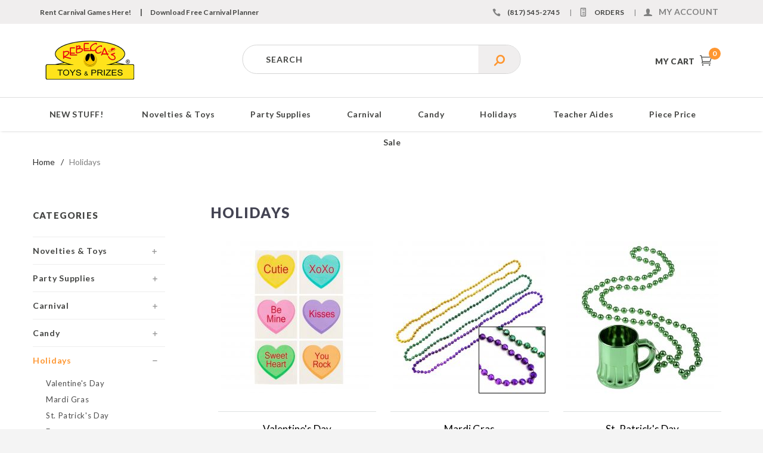

--- FILE ---
content_type: text/html; charset=utf-8
request_url: https://www.rebeccas.com/holidays.html
body_size: 10328
content:
<!DOCTYPE html><html lang="en" class="no-js" xmlns:fb="https://ogp.me/ns/fb#"><html xmlns:fb="https://graph.facebook.com/schema/og/"><head><title>Holidays: Rebecca's Toys & Prizes</title><script type="text/javascript">
var json_url = "https:\/\/www.rebeccas.com\/mm5\/json.mvc\u003F";
var json_nosessionurl = "https:\/\/www.rebeccas.com\/mm5\/json.mvc\u003F";
var Store_Code = "R";
</script>
<script type="text/javascript" src="https://www.rebeccas.com/mm5/clientside.mvc?T=93e579ec&amp;Filename=ajax.js" integrity="sha512-hBYAAq3Edaymi0ELd4oY1JQXKed1b6ng0Ix9vNMtHrWb3FO0tDeoQ95Y/KM5z3XmxcibnvbVujqgLQn/gKBRhA==" crossorigin="anonymous"></script>
<script type="text/javascript">
var MMThemeBreakpoints =
[
{
"code":	"mobile",
"name":	"Mobile",
"start":	{
"unit": "px",
"value": ""
}
,
"end":	{
"unit": "em",
"value": "39.999"
}
}
,{
"code":	"tablet",
"name":	"Tablet",
"start":	{
"unit": "px",
"value": ""
}
,
"end":	{
"unit": "em",
"value": "59.999"
}
}
];
</script>
<script type="text/javascript" src="https://www.rebeccas.com/mm5/clientside.mvc?T=93e579ec&amp;Filename=runtime_ui.js" integrity="sha512-ZIZBhU8Ftvfk9pHoUdkXEXY8RZppw5nTJnFsMqX+3ViPliSA/Y5WRa+eK3vIHZQfqf3R/SXEVS1DJTjmKgVOOw==" crossorigin="anonymous" async defer></script><base href="https://www.rebeccas.com/mm5/" /><meta charset="utf-8" /><meta http-equiv="X-UA-Compatible" content="IE=edge" /><meta name="viewport" content="width=device-width, initial-scale=1" /><meta name="format-detection" content="telephone=no"><!-- BEGIN: Miva Merchant Social Network Buttons --><!-- Miva Merchant Social Network og:data [ product ] --><meta property="og:title" content="Holidays" /><meta property="og:type" content="website" /><meta property="og:url" content="https://www.rebeccas.com/holidays.html" /><meta property="og:image" content="https://www.rebeccas.com/mm5/graphics/00000001/rebeccas_logo.png" /><meta property="og:description" content="Check out the deals in Holidays at Rebecca's Toys & Prizes" /><meta property="og:site_name" content="Rebecca's Toys & Prizes" /><link rel="icon" type="image/png" href="https://www.rebeccas.com/mm5/themes/ironwool/images/favicon.ico"><!-- END: Miva Merchant Social Network Buttons --><!-- Google tag (gtag.js) --><script async src="https://www.googletagmanager.com/gtag/js?id=G-N9VB76XVSY"></script><script>window.dataLayer = window.dataLayer || [];function gtag(){dataLayer.push(arguments);}gtag('js', new Date());gtag('config', 'G-N9VB76XVSY');</script><!-- Facebook Pixel Code --><script>!function(f,b,e,v,n,t,s){if(f.fbq)return;n=f.fbq=function(){n.callMethod?n.callMethod.apply(n,arguments):n.queue.push(arguments)};if(!f._fbq)f._fbq=n;n.push=n;n.loaded=!0;n.version='2.0';n.queue=[];t=b.createElement(e);t.async=!0;t.src=v;s=b.getElementsByTagName(e)[0];s.parentNode.insertBefore(t,s)}(window, document,'script','https://connect.facebook.net/en_US/fbevents.js');fbq('init', '1278894042273965');fbq('track', 'PageView');</script><noscript><img height="1" width="1" style="display:none"src="https://www.facebook.com/tr?id=1278894042273965&ev=PageView&noscript=1"/></noscript><!-- End Facebook Pixel Code --><meta name="facebook-domain-verification" content="qc2agggsm64txrbfe15hbuvkkehja0" /><link rel="canonical" href="https://www.rebeccas.com/holidays.html" /><link href="themes/ironwool/css/dev_style.css" rel="stylesheet" /><link rel="preconnect" crossorigin href="//www.google-analytics.com" data-resource-group="css_list" data-resource-code="preconnect-google-analytics" /><link rel="preconnect" crossorigin href="https://www.googletagmanager.com" data-resource-group="css_list" data-resource-code="preconnect-google-tag-manager" /><link href="https://fonts.googleapis.com/css?family=Lato:400,300,700,900,400italic|Playball" rel="stylesheet" data-norem /><script language="JavaScript">function clientdimensions_cookieIsSet( name ){var i, cookies, cookie_name, values;cookies = document.cookie.split( ';' );for ( i = 0; i < cookies.length; i++ ){values = cookies[ i ].split( '=' );if ( values.length ){cookie_name = values[ 0 ].replace( /^\s+|\s+$/g, '' );if ( name == cookie_name ){return true;}}}return false;}function clientdimensions_getWindowWidth(){if ( window.innerWidth )	return window.innerWidth;else if ( document.documentElement && document.documentElement.clientWidth )	return document.documentElement.clientWidth;else if ( document.body && document.body.clientWidth )	return document.body.clientWidth;}function clientdimensions_getWindowHeight(){if ( window.innerHeight )	return window.innerHeight;else if ( document.documentElement && document.documentElement.clientHeight )	return document.documentElement.clientHeight;else if ( document.body && document.body.clientHeight )	return document.body.clientHeight;}setTimeout( function(){var clientdimensions_reload;clientdimensions_reload = !clientdimensions_cookieIsSet( 'mm-clientdimensions-width' ) || !clientdimensions_cookieIsSet( 'mm-clientdimensions-height' );document.cookie = 'mm-clientdimensions-width=' + clientdimensions_getWindowWidth();document.cookie = 'mm-clientdimensions-height=' + clientdimensions_getWindowHeight();if ( clientdimensions_reload ){if ( window.stop ){window.stop();}location.reload( true );}window.onresize = function( event ){document.cookie = 'mm-clientdimensions-width=' + clientdimensions_getWindowWidth();document.cookie = 'mm-clientdimensions-height=' + clientdimensions_getWindowHeight();}}, 0 );</script><!--[if lt IE 9]><script src="themes/ironwool/js/modernizr.js"></script><script src="themes/ironwool/js/respond.min.js"></script><![endif]--><script type="text/javascript" src="https://www.rebeccas.com/mm5/clientside.mvc?T=93e579ec&Module_Code=mvga&amp;Filename=mvga.js"></script><link type="text/css" media="all" rel="stylesheet" integrity="sha256-lWOXBr8vqpiy3pliCN1FmPIYkHdcr8Y0nc2BRMranrA= sha384-0K5gx4GPe3B0+RaqthenpKbJBAscHbhUuTd+ZmjJoHkRs98Ms3Pm2S4BvJqkmBdh sha512-wrhf+QxqNNvI+O73Y1XxplLd/Bt2GG2kDlyCGfeByKkupyZlAKZKAHXE2TM9/awtFar6eWl+W9hNO6Mz2QrA6Q==" crossorigin="anonymous" href="https://www.rebeccas.com/mm5/json.mvc?Store_Code=R&amp;Function=CSSResource_Output&amp;CSSResource_Code=mm-theme-styles&T=a8cd0969" data-resource-group="modules" data-resource-code="mm-theme-styles" /><script type="text/javascript" src="scripts/00000001/b02/mailchimp.js?T=9c9c6658" data-resource-group="head_tag" data-resource-code="mailchimp"></script><script id="mcjs" data-resource-group="head_tag" data-resource-code="mailchimp_tracker">!function(c,h,i,m,p){m=c.createElement(h),p=c.getElementsByTagName(h)[0],m.async=1,m.src=i,p.parentNode.insertBefore(m,p)}(document,"script","https://chimpstatic.com/mcjs-connected/js/users/77a09e41e8a67352fcab9d381/de15a0348db2896ca2b9c0267.js");</script><script data-resource-group="head_tag" data-resource-code="GTM-head-tag">(function(w,d,s,l,i){w[l]=w[l]||[];w[l].push({'gtm.start':new Date().getTime(),event:'gtm.js'});var f=d.getElementsByTagName(s)[0],j=d.createElement(s),dl=l!='dataLayer'?'&l='+l:'';j.async=true;j.src='https://www.googletagmanager.com/gtm.js?id='+i+dl;f.parentNode.insertBefore(j,f);})(window,document,'script','dataLayer','GTM-57P743CQ');</script><script data-resource-group="head_tag" data-resource-code="GTM-dataLayer">
var dataLayer = dataLayer || [];
var clearEcommerceDataLayer = () => {
dataLayer.push({ ecommerce: null });
};
dataLayer.push({
canonicalUri: '\/holidays.html',
canonicalUrl: 'https:\/\/www.rebeccas.com\/holidays.html',
category: {
code: 'holidays',
name: 'Holidays'
},
global: {
action: '',
basket: {
basketId: '9619268'
},
categoryCode: 'holidays',
function: '',
moduleFunction: '',
productCode: '',
screen: 'CTGY',
uiException: ''
},
page: {
code: 'CTGY',
name: 'Category Display'
},
product: {
code: '',
name: '',
sku: ''
}
});
window.addEventListener('DOMContentLoaded', () => {
document.querySelectorAll('form').forEach(form => {
if (form.getAttribute('name')?.length) {
return;
}
const identifier = form.elements?.Action?.value ?? form.dataset?.hook ?? form.querySelector('legend')?.innerText;
if (identifier?.length) {
form.name = identifier;
}
});
});
window.addEventListener('DOMContentLoaded', () => {
let timeoutId;
const debouncedSearch = (e) => {
clearTimeout(timeoutId);
timeoutId = setTimeout(() => {
const search_term = e?.target?.value;
if (!search_term?.length) {
return;
}
dataLayer.push({
event: 'search',
search_term
});
}, 500);
};
const searchInputs = document.querySelectorAll('input[name="Search"]');
searchInputs.forEach(input => {
input.addEventListener('input', debouncedSearch)
});
});
class MMXPromotionTracker {
constructor() {
window.addEventListener('DOMContentLoaded', () => {
this.init();
});
}
init() {
this.#bindEvents();
this.promotions = document.querySelectorAll('[data-flex-item]');
if (!this.promotions.length) {
return;
}
this.promotionObserver = new IntersectionObserver((entries) => {
this.observedCallback(entries);
}, {threshold: [0.75]});
this.promotions.forEach((promotion, i) => {
this.promotionObserver.observe(promotion);
promotion.addEventListener('click', (e) => {
this.promotionClicked(promotion, e);
});
});
}
promotionClicked(promotion, e){
let clickedLink = false;
let products = [];
let clickedHero;
e.composedPath().forEach(item => {
if (item.nodeName === 'A' || (item.nodeName === 'MMX-HERO' && item.dataset?.href?.length)) {
clickedLink = true;
}
if (item.nodeName === 'MMX-HERO') {
clickedHero = item;
} else if (item.nodeName === 'MMX-PRODUCT-CAROUSEL') {
const clickedProductIndex = [...item.shadowRoot.querySelectorAll('mmx-hero[slot="hero_slide"]')].findIndex(heroSlide => heroSlide === clickedHero);
products = [item?.products[clickedProductIndex]];
} else if (item.nodeName === 'MMX-FEATURED-PRODUCT') {
products = [item?.product];
}
});
if (clickedLink) {
this.trackPromotion('select_promotion', promotion, products);
}
};
trackPromotion(event, item, products = []) {
clearEcommerceDataLayer();
dataLayer.push({
event,
ecommerce: {
creative_name: item.getAttribute('data-flex-item'),
creative_slot: [...this.promotions].findIndex(promotion => promotion === item) + 1,
items: this.productsToEcommerceItems(products),
promotion_id: item.getAttribute('data-flex-component')
}
});
if (item?.nodeName === 'MMX-PRODUCT-CAROUSEL') {
this.trackProductList(event, item, products);
}
};
trackProductList(event, item, products = []) {
if (!products?.length) {
return;
}
clearEcommerceDataLayer();
dataLayer.push({
event: event === 'select_promotion' ? 'select_item' : 'view_item_list',
ecommerce: {
item_list_id: item.getAttribute('id'),
item_list_name: item?.data?.heading?.heading_text?.value ?? item.getAttribute('id'),
items: this.productsToEcommerceItems(products)
}
});
}
observedCallback(entries) {
entries.forEach((entry, entryIndex) => {
if (!entry.isIntersecting) {
return;
}
this.trackPromotion('view_promotion', entry.target, entry.target?.products);
});
};
productsToEcommerceItems(products = []) {
if (!products?.length) {
return [];
}
return products.map((item, i) => {
return {
item_id: item.code,
item_name: item.name,
item_sku: item?.sku,
index: i,
price: item.price,
discount: item.base_price - item.price,
quantity: 1
}
});
}
#bindEvents() {
document.addEventListener('view_item_list', (e) => this.#onViewItemList(e), {capture: true});
document.addEventListener('select_item', (e) => this.#onSelectItem(e), {capture: true});
}
#onViewItemList(e) {
clearEcommerceDataLayer();
dataLayer.push({
event: 'view_item_list',
ecommerce: {
item_list_id: e.detail?.item_list_id,
item_list_name: e.detail?.item_list_name,
items: this.productsToEcommerceItems(e.detail?.products)
}
});
}
#onSelectItem(e) {
clearEcommerceDataLayer();
dataLayer.push({
event: 'select_item',
ecommerce: {
currency: 'USD',
value: e.detail?.products?.reduce((value, product) => {
return value += product?.price ?? 0;
}, 0),
item_list_id: e.detail?.item_list_id,
item_list_name: e.detail?.item_list_name,
items: this.productsToEcommerceItems(e.detail?.products)
}
});
}
}
new MMXPromotionTracker();
clearEcommerceDataLayer();
dataLayer.push({
	"ecommerce": {
		"coupon": "",
		"currency": "USD",
		"shipping_tier": "",
		"value": 0
	},
	"event": "mm_global_minibasket"
});
class BasketMonitor {
constructor() {
this.storageKey = 'mm-R-basket-monitor';
window.addEventListener('DOMContentLoaded', () => {
this.init();
});
}
canLocalStorage() {
const storeTestKey = this.storageKey + '--test';
if (this.saveCurrentItems(storeTestKey)) {
localStorage?.removeItem(storeTestKey);
return true;
}
return false;
}
init() {
this.setCurrentItemsFromDataLayer();
if (!this.canLocalStorage()) {
return;
}
this.handleBasketChanges();
this.pastItems = this.getItemsFromLocalStorage();
this.comparePastWithCurrent();
this.saveCurrentItems();
this.trackResults();
}
handleBasketChanges() {
const orderProcessed = '0';
if (orderProcessed === '1') {
this.clearCurrentItems();
}
}
setCurrentItemsFromDataLayer() {
const eventsWithBasketItems = ['mm_global_minibasket', 'view_cart', 'begin_checkout', 'add_shipping_info', 'add_payment_info'];
const basketEvent = dataLayer.find(item => eventsWithBasketItems.includes(item?.event));
this.currentItems = this.createMapFromItems(basketEvent?.ecommerce?.items);
}
getItemsFromLocalStorage() {
try {
return new Map(JSON.parse(localStorage.getItem(this.storageKey)));
} catch {
return new Map();
}
}
createMapFromItems(items = []) {
if (!(items instanceof Array)) {
return new Map();
}
return items.reduce((map, item) => {
return map.set(this.createItemKey(item), item);
}, new Map());
}
createItemKey(item = {}) {
return JSON.stringify({
id: item?.item_id,
variant: item?.item_variant
});
}
comparePastWithCurrent() {
this.results = {
added: [],
removed: [],
unchanged: [],
updated: []
};
const allItems = new Map([...this.pastItems, ...this.currentItems]);
allItems.forEach((value, key) => {
const pastItem = this.pastItems.get(key);
const currentItem = this.currentItems.get(key);
if (typeof pastItem === 'undefined') {
this.results.added.push(currentItem);
} else if (typeof currentItem === 'undefined') {
this.results.removed.push(pastItem);
} else if (JSON.stringify(currentItem) == JSON.stringify(pastItem)) {
this.results.unchanged.push(currentItem);
} else {
this.results.updated.push(currentItem);
const quantityChange = currentItem.quantity - pastItem.quantity;
if (quantityChange > 0) {
this.results.added.push({
...currentItem,
quantity: quantityChange
});
} else if (quantityChange < 0) {
this.results.removed.push({
...currentItem,
quantity: Math.abs(quantityChange)
})
}
}
});
}
trackResults() {
this.trackEvent('add_to_cart', this?.results?.added);
this.trackEvent('remove_from_cart', this?.results?.removed);
}
trackEvent(event, items = []) {
if (typeof event !== 'string' || !(items instanceof Array) || !items.length) {
return;
}
clearEcommerceDataLayer();
dataLayer.push({
event,
ecommerce: {
currency: 'USD',
value: this.determineItemsValue(items),
items
}
});
}
determineItemsValue(items = []) {
if (!(items instanceof Array)) {
return 0;
}
return items.reduce((value, item) => {
return value += item.quantity * item.price;
}, 0);
}
clearCurrentItems() {
return localStorage.removeItem(this.storageKey);
}
saveCurrentItems(storageKey = this.storageKey) {
try {
localStorage.setItem(storageKey, JSON.stringify([...this.currentItems]));
return true;
} catch (e) {
return false;
}
}
reportAddToCart(event) {
this.pastItems = this.getItemsFromLocalStorage();
this.currentItems = structuredClone(this.pastItems);
this.addItemsFromEvent(this.currentItems, event);
this.comparePastWithCurrent();
this.saveCurrentItems();
}
addItemsFromEvent(items, event = {}) {
event?.ecommerce?.items?.forEach(addedItem => {
const itemKey = this.createItemKey(addedItem);
const existingItem = this.currentItems.get(itemKey);
if (typeof existingItem === 'undefined') {
items.set(itemKey, addedItem);
} else {
items.set(itemKey, {
...existingItem,
quantity: Number(existingItem.quantity) + Number(addedItem.quantity)
});
}
});
}
}
var basketMonitor = new BasketMonitor();
</script><script async data-resource-group="head_tag" data-resource-code="facebook_global_tracking">!function(f,b,e,v,n,t,s){if(f.fbq)return;n=f.fbq=function(){n.callMethod?n.callMethod.apply(n,arguments):n.queue.push(arguments)};if(!f._fbq)f._fbq=n;n.push=n;n.loaded=!0;n.version='2.0';n.queue=[];t=b.createElement(e);t.async=!0;t.src=v;s=b.getElementsByTagName(e)[0];s.parentNode.insertBefore(t,s)}(window, document,'script','https://connect.facebook.net/en_US/fbevents.js');fbq('init', '1278894042273965');fbq('track', 'PageView');</script></head><body id="js-CTGY" class="ctgy holidays">	<!--[if lt IE 9]> <p class="message closable message-info browsehappy align-center"><a href="#" class="close">&times;</a>You are using an <strong>outdated</strong> browser.<br />Please <a href="https://browsehappy.com/" target="_blank" rel="nofollow">upgrade your browser</a> to improve your experience.</p> <![endif]--><nav class="mobile-menu mobile-menu-left"><div class="row mobile-navigation-header"><a href="https://www.rebeccas.com/customer-login.html" rel="nofollow" class="column one-third align-center bg-gray charcoal"><span data-rt-icon="&#x61;"></span><small>ACCOUNT</small></a><a href="https://www.rebeccas.com/contact-us.html" rel="nofollow" class="column one-third align-center bg-gray charcoal"><span data-icon="&#xe090;"></span><small>CONTACT</small></a><a href="https://www.rebeccas.com/basket-contents.html" rel="nofollow" class="column one-third align-center bg-sky"><span data-rt-icon="&#x65;"></span><small>MY CART</small></a></div><form action="https://www.rebeccas.com/search.html" method="get" class="row mobile-navigation-search"><input type="search" name="Search" value="" placeholder="Search" class="column four-fifths bg-transparent" /><button type="submit" class="button button-square column one-fifth bg-transparent"><span data-icon="&#x55;"></span></button></form><div id="js-mobile-navigation" class="mobile-navigation"></div></nav><!-- end mobile-navigation --><div id="js-site-overlay" class="site-overlay"></div><!-- end site-overlay --><div id="js-site-wrapper" class="site-wrapper"><header id="js-header" class="header clearfix"><div class="pre-header clearfix bg-charcoal"><nav class="row wrap"><ul class="column half top-banner"><li class="pre-header--promo">
<span id="promo-message" class="readytheme-banner">
<a href="/rental-games.html">Rent Carnival Games Here!</a>|&nbsp;&nbsp;&nbsp;<a href="/carnival-planner.html">Download Free Carnival Planner</a>
</span>
</li></ul> <div class="column medium-whole large-half np service-links uppercase align-right"><span class="phone-num"><span data-icon="&#xe090;"></span> (817) 545-2745</span><span class="breadcrumb-border">|</span><a href="https://www.rebeccas.com/lookup-order-history.html"><span data-rt-icon="&#X68;"></span> Orders</a><span class="breadcrumb-border">|</span><a href="https://www.rebeccas.com/customer-login.html"><span data-rt-icon="&#X61;"></span><span class="link-text"> My Account</span></a></div></nav></div><!-- end pre-header --><div id="js-main-header" class="row wrap main-header vertical-align-parent"><ul class="medium-all-hidden no-list mobile-main-header"><li class="column one-sixth toggle-slide-left mobile-menu-button"><span data-icon="&#x61;"></span></li><li class="column two-thirds"><a href="https://www.rebeccas.com/" title="Rebecca's Toys & Prizes" class="align-center" rel="nofollow"><img src="graphics/00000001/rebeccas_logo.png" alt="Rebecca's Toys & Prizes" title="Rebecca's Toys & Prizes" /></a></li><li id="js-mobile-basket-button" class="column one-sixth nlp mobile-basket-button"><span data-rt-icon="&#x65;" class="bg-sky"><span class="notification bg-red white basket-count">0</span></span></li></ul><!-- logo search cart area --><a href="https://www.rebeccas.com/" title="Rebecca's Toys & Prizes" class="logo-link column all-hidden medium-all-shown medium-two-fifths large-one-third align-center medium-align-left vertical-align"><img src="graphics/00000001/rebeccas_logo.png" alt="Rebecca's Toys & Prizes" title="Rebecca's Toys & Prizes" /></a><!-- end logo search cart area --><div class="global-search-area cf"><form action="https://www.rebeccas.com/search.html" method="get" id="js-global-search" class="bg-white nrp global-search"><input type="search" name="Search" value="" placeholder="Search" class="bg-transparent nb input-large-font" /><button type="submit" class="button button-square bg-transparent nb np button-large-font icon-srchglass"></button></form></div><div class="column all-hidden medium-all-shown medium-three-fifths large-one-third align-right float-right"><div class="column whole np"><div class="mini-basket"><a href="https://www.rebeccas.com/basket-contents.html" rel="nofollow" id="js-mini-basket"><span class="align-middle ultrabold uppercase"> My Cart</span><span data-rt-icon="&#x65;" class="bg-sky"><span id="js-mini-basket-count" class="notification bg-red white basket-count">0</span></span></a></div></div></div><div id="js-mini-basket-container" class="column whole small-half large-one-third mini-basket-container"><div class="row mini-basket-content" data-itemcount="0" data-subtotal=""><h3 class="column whole normal np"><span class="inline-block">Shopping Cart</span></h3><div class="breaker clear"></div><h5 class="column whole align-center">Your cart is currently empty.</h5></div><div class="row"><div class="column whole button button-square align-center bg-transparent" data-icon="&#x36;"></div></div></div></div><!-- end main-header --><nav id="js-navigation-bar" class="navigation-bar navigation_bar">
<div class="row all-hidden medium-all-shown large-all-hidden mobile-navigation-bar">
<div class="column one-eighth align-left toggle-slide-left"><span data-icon="&#x61;"> Shop</span></div>
</div>
<ul id="js-navigation-set" class="new-look navigation-set horizontal-mega-menu">
<li class="level-1">
<span><a href="https://www.rebeccas.com/featured-products.html?Search=&amp;Sort_By=disp_order&amp;Per_Page=-1" target="_self">NEW STUFF!</a></span>
</li>
<li class="level-1">
<span><a href="https://www.rebeccas.com/novelties-toys.html" target="_self">Novelties &amp; Toys</a></span>
<ul>
<li class="level-2">
<span><a href="https://www.rebeccas.com/aliens.html" target="_self">Aliens</a></span>
</li>
<li class="level-2">
<span><a href="https://www.rebeccas.com/apparel-hats.html" target="_self">Apparel &amp; Hats</a></span>
</li>
<li class="level-2">
<span><a href="https://www.rebeccas.com/axolotl.html" target="_self">Axolotl</a></span>
</li>
<li class="level-2">
<span><a href="https://www.rebeccas.com/balls.html" target="_self">Balls</a></span>
</li>
<li class="level-2">
<span><a href="https://www.rebeccas.com/bowling.html" target="_self">Bowling</a></span>
</li>
<li class="level-2">
<span><a href="https://www.rebeccas.com/bubbles.html" target="_self">Bubbles</a></span>
</li>
<li class="level-2">
<span><a href="https://www.rebeccas.com/bulk-assortments.html" target="_self">Bulk Assortments</a></span>
</li>
<li class="level-2">
<span><a href="https://www.rebeccas.com/dinosaurs.html" target="_self">Dinosaurs</a></span>
</li>
<li class="level-2">
<span><a href="https://www.rebeccas.com/emoji.html" target="_self">Emoji &amp; Smiley</a></span>
</li>
<li class="level-2">
<span><a href="https://www.rebeccas.com/fantasy.html" target="_self">Fantasy</a></span>
</li>
<li class="level-2">
<span><a href="https://www.rebeccas.com/fidget-toys.html" target="_self">Fidget Toys</a></span>
</li>
<li class="level-2">
<span><a href="https://www.rebeccas.com/glow-products.html" target="_self">Glow Products</a></span>
</li>
<li class="level-2">
<span><a href="https://www.rebeccas.com/inflatables.html" target="_self">Inflatables</a></span>
</li>
<li class="level-2">
<span><a href="https://www.rebeccas.com/jewelry.html" target="_self">Jewelry</a></span>
<ul>
</ul>
</li>
<li class="level-2">
<span><a href="https://www.rebeccas.com/keychains.html" target="_self">Keychains</a></span>
</li>
<li class="level-2">
<span><a href="https://www.rebeccas.com/light-ups.html" target="_self">Light Ups</a></span>
</li>
<li class="level-2">
<span><a href="https://www.rebeccas.com/patriotic.html" target="_self">Patriotic</a></span>
</li>
<li class="level-2">
<span><a href="https://www.rebeccas.com/plush.html" target="_self">Plush</a></span>
</li>
<li class="level-2">
<span><a href="https://www.rebeccas.com/practical-jokes.html" target="_self">Practical Jokes</a></span>
</li>
<li class="level-2">
<span><a href="https://www.rebeccas.com/putty-slime.html" target="_self">Putty &amp; Slime</a></span>
</li>
<li class="level-2">
<span><a href="https://www.rebeccas.com/puzzles-games.html" target="_self">Puzzles &amp; Games</a></span>
</li>
<li class="level-2">
<span><a href="https://www.rebeccas.com/religious.html" target="_self">Religious</a></span>
</li>
<li class="level-2">
<span><a href="https://www.rebeccas.com/rubber-ducks.html" target="_self">Rubber Ducks</a></span>
</li>
<li class="level-2">
<span><a href="https://www.rebeccas.com/squishy-toys.html" target="_self">Squishy Toys</a></span>
</li>
<li class="level-2">
<span><a href="https://www.rebeccas.com/tattoos.html" target="_self">Tattoos</a></span>
</li>
<li class="level-2">
<span><a href="https://www.rebeccas.com/novelties-toys.html" target="_self">View More Novelties</a></span>
</li>
</ul>
</li>
<li class="level-1">
<span><a href="https://www.rebeccas.com/party-supplies.html" target="_self">Party Supplies</a></span>
<ul>
<li class="level-2">
<span><a href="https://www.rebeccas.com/mm5/merchant.mvc?Screen=CTGY&Category_Code=babyshower" target="_self">Baby Shower</a></span>
</li>
<li class="level-2">
<span><a href="https://www.rebeccas.com/mm5/merchant.mvc?Screen=CTGY&Category_Code=bags-boxes" target="_self">Bags &amp; Boxes</a></span>
</li>
<li class="level-2">
<span><a href="https://www.rebeccas.com/balloons.html" target="_self">Balloons</a></span>
</li>
<li class="level-2">
<span><a href="https://www.rebeccas.com/beads.html" target="_self">Beads</a></span>
</li>
<li class="level-2">
<span><a href="https://www.rebeccas.com/mm5/merchant.mvc?Screen=CTGY&Category_Code=birthdays" target="_self">Birthdays</a></span>
</li>
<li class="level-2">
<span><a href="https://www.rebeccas.com/buttons.html" target="_self">Buttons</a></span>
</li>
<li class="level-2">
<span><a href="https://www.rebeccas.com/mm5/merchant.mvc?Screen=CTGY&Category_Code=decorations" target="_self">Decorations</a></span>
</li>
<li class="level-2">
<span><a href="https://www.rebeccas.com/mm5/merchant.mvc?Screen=CTGY&Category_Code=graduation" target="_self">Graduation</a></span>
</li>
<li class="level-2">
<span><a href="https://www.rebeccas.com/invitations-passes.html" target="_self">Invitations &amp; Passes</a></span>
</li>
<li class="level-2">
<span><a href="https://www.rebeccas.com/mm5/merchant.mvc?Screen=CTGY&Category_Code=lighting" target="_self">Lighting</a></span>
</li>
<li class="level-2">
<span><a href="https://www.rebeccas.com/luau.html" target="_self">Luau</a></span>
</li>
<li class="level-2">
<span><a href="https://www.rebeccas.com/paper-place-settings.html" target="_self">Paper Place Settings</a></span>
<ul>
</ul>
</li>
<li class="level-2">
<span><a href="https://www.rebeccas.com/party-essentials.html" target="_self">Party Essentials</a></span>
</li>
<li class="level-2">
<span><a href="https://www.rebeccas.com/party-favors.html" target="_self">Party Favors</a></span>
</li>
<li class="level-2">
<span><a href="https://www.rebeccas.com/mm5/merchant.mvc?Screen=CTGY&Category_Code=partyhats" target="_self">Party Hats</a></span>
</li>
<li class="level-2">
<span><a href="https://www.rebeccas.com/mm5/merchant.mvc?Screen=CTGY&Category_Code=photoboothprops" target="_self">Photo Booth Props</a></span>
</li>
<li class="level-2">
<span><a href="https://www.rebeccas.com/table-covers.html" target="_self">Table Covers</a></span>
</li>
<li class="level-2">
<span><a href="https://www.rebeccas.com/mm5/merchant.mvc?Screen=CTGY&Category_Code=wedding" target="_self">Wedding</a></span>
</li>
</ul>
</li>
<li class="level-1">
<span><a href="https://www.rebeccas.com/carnival.html" target="_self">Carnival</a></span>
<ul>
<li class="level-2">
<span><a href="https://www.rebeccas.com/carnival-games.html" target="_self">Carnival Games</a></span>
</li>
<li class="level-2">
<span><a href="https://www.rebeccas.com/carnival-supplies.html" target="_self">Carnival Supplies</a></span>
</li>
<li class="level-2">
<span><a href="https://www.rebeccas.com/carnival-prize-assortments.html" target="_self">Carnival Prize Assortments</a></span>
</li>
<li class="level-2">
<span><a href="https://www.rebeccas.com/tickets-wristbands.html" target="_self">Tickets &amp; Wristbands</a></span>
</li>
</ul>
</li>
<li class="level-1">
<span><a href="https://www.rebeccas.com/candy.html" target="_self">Candy</a></span>
</li>
<li class="level-1">
<span><a href="https://www.rebeccas.com/holidays.html" target="_self">Holidays</a></span>
<ul>
<li class="level-2">
<span><a href="https://www.rebeccas.com/valentines-day.html" target="_self">Valentine's Day</a></span>
</li>
<li class="level-2">
<span><a href="https://www.rebeccas.com/mardi-gras.html" target="_self">Mardi Gras</a></span>
</li>
<li class="level-2">
<span><a href="https://www.rebeccas.com/st-patricks-day.html" target="_self">St. Patrick's Day</a></span>
</li>
<li class="level-2">
<span><a href="https://www.rebeccas.com/easter.html" target="_self">Easter</a></span>
</li>
<li class="level-2">
<span><a href="https://www.rebeccas.com/4th-of-july.html" target="_self">4th of July</a></span>
</li>
<li class="level-2">
<span><a href="https://www.rebeccas.com/halloween.html" target="_self">Halloween</a></span>
</li>
<li class="level-2">
<span><a href="https://www.rebeccas.com/winter.html" target="_self">Winter</a></span>
</li>
<li class="level-2">
<span><a href="https://www.rebeccas.com/christmas.html" target="_self">Christmas</a></span>
</li>
<li class="level-2">
<span><a href="https://www.rebeccas.com/new-years-eve.html" target="_self">New Year's Eve</a></span>
</li>
</ul>
</li>
<li class="level-1">
<span><a href="https://www.rebeccas.com/teacher-aides.html" target="_self">Teacher Aides</a></span>
<ul>
<li class="level-2">
<span><a href="https://www.rebeccas.com/crayons.html" target="_self">Crayons &amp; Chalk</a></span>
</li>
<li class="level-2">
<span><a href="https://www.rebeccas.com/erasers.html" target="_self">Erasers</a></span>
</li>
<li class="level-2">
<span><a href="https://www.rebeccas.com/miscellaneous.html" target="_self">Miscellaneous</a></span>
</li>
<li class="level-2">
<span><a href="https://www.rebeccas.com/notepads.html" target="_self">Notepads</a></span>
</li>
<li class="level-2">
<span><a href="https://www.rebeccas.com/pencils.html" target="_self">Pencils</a></span>
</li>
<li class="level-2">
<span><a href="https://www.rebeccas.com/pens.html" target="_self">Pens</a></span>
</li>
<li class="level-2">
<span><a href="https://www.rebeccas.com/sharpeners.html" target="_self">Sharpeners</a></span>
</li>
<li class="level-2">
<span><a href="https://www.rebeccas.com/stemsteam-6175.html" target="_self">S.T.E.M./S.T.E.A.M.</a></span>
</li>
<li class="level-2">
<span><a href="https://www.rebeccas.com/stickers.html" target="_self">Stickers &amp; Stampers</a></span>
</li>
<li class="level-2">
<span><a href="https://www.rebeccas.com/student-rewards.html" target="_self">Student Rewards</a></span>
</li>
</ul>
</li>
<li class="level-1">
<span><a href="https://www.rebeccas.com/piece-price.html" target="_self">Piece Price</a></span>
<ul>
<li class="level-2">
<span><a href="https://www.rebeccas.com/1-to-5.html" target="_self">1 to 5 Cents</a></span>
</li>
<li class="level-2">
<span><a href="https://www.rebeccas.com/6-to-10.html" target="_self">6 to 10 Cents</a></span>
</li>
<li class="level-2">
<span><a href="https://www.rebeccas.com/11-to-15.html" target="_self">11 to 15 Cents</a></span>
</li>
<li class="level-2">
<span><a href="https://www.rebeccas.com/16-to-25.html" target="_self">16 to 25 Cents</a></span>
</li>
<li class="level-2">
<span><a href="https://www.rebeccas.com/26-to-50.html" target="_self">26 to 50 Cents</a></span>
</li>
<li class="level-2">
<span><a href="https://www.rebeccas.com/51-to-99.html" target="_self">51 to 99 Cents</a></span>
</li>
<li class="level-2">
<span><a href="https://www.rebeccas.com/100-to-499.html" target="_self">$1.00 to $4.99</a></span>
</li>
<li class="level-2">
<span><a href="https://www.rebeccas.com/500-and-up.html" target="_self">$5.00 and up</a></span>
</li>
</ul>
</li>
<li class="level-1">
<span><a href="https://www.rebeccas.com/sale.html" target="_self">Sale</a></span>
<ul>
<li class="level-2">
<span><a href="https://www.rebeccas.com/closeout.html" target="_self">Closeout</a></span>
</li>
<li class="level-2">
<span><a href="https://www.rebeccas.com/overstock.html" target="_self">Overstock</a></span>
</li>
</ul>
</li>
</ul>
</nav><!-- end navigation-bar --></header><!-- end header --><main><div class="row breadcrumbs"><nav class="column whole wrap float-none large-np"><ul><li><a href="https://www.rebeccas.com/storefront.html" title="Home" class="breadcrumb-home">Home</a><span class="breadcrumb-border">&#47;</span></li><li><span class="current-item">Holidays</span></li></ul></nav></div><!-- end breadcrumbs --><div class="wrap"><div class="row"><div class="column-right column whole push-none large-three-fourths large-push-one-fourth x-large-four-fifths x-large-push-one-fifth large-nrp"> <h1 class="column whole large-np page-title">Holidays</h1><div class="main-content">	<div class="row hdft-header"></div><div class="row prod-ctgy-hdft-header"></div><div class="row bg-white main-content-row sub-category-layout"><div class="column half medium-one-third sub-category"><a href="https://www.rebeccas.com/valentines-day.html" title="Valentine's Day"><img src="graphics/00000001/nvs149_255x255.jpg" alt="Valentine's Day" title="Valentine's Day" /><hr>Valentine's Day</a></div><div class="column half medium-one-third sub-category"><a href="https://www.rebeccas.com/mardi-gras.html" title="Mardi Gras"><img src="graphics/00000001/pgs718_255x255.jpg" alt="Mardi Gras" title="Mardi Gras" /><hr>Mardi Gras</a></div><div class="column half medium-one-third sub-category"><a href="https://www.rebeccas.com/st-patricks-day.html" title="St. Patrick's Day"><img src="graphics/00000001/pg883_255x255.jpg" alt="St. Patrick's Day" title="St. Patrick's Day" /><hr>St. Patrick's Day</a></div><div class="column half medium-one-third sub-category"><a href="https://www.rebeccas.com/easter.html" title="Easter"><img src="graphics/00000001/vns050_255x255.jpg" alt="Easter" title="Easter" /><hr>Easter</a></div><div class="column half medium-one-third sub-category"><a href="https://www.rebeccas.com/4th-of-july.html" title="4th of July"><img src="graphics/00000001/nv033_255x255.jpg" alt="4th of July" title="4th of July" /><hr>4th of July</a></div><div class="column half medium-one-third sub-category"><a href="https://www.rebeccas.com/halloween.html" title="Halloween"><img src="graphics/00000001/pgh110_255x255.jpg" alt="Halloween" title="Halloween" /><hr>Halloween</a></div><div class="column half medium-one-third sub-category"><a href="https://www.rebeccas.com/winter.html" title="Winter"><img src="graphics/00000001/nvc182_255x255.jpg" alt="Winter" title="Winter" /><hr>Winter</a></div><div class="column half medium-one-third sub-category"><a href="https://www.rebeccas.com/christmas.html" title="Christmas"><img src="graphics/00000001/apc137_255x255.jpg" alt="Christmas" title="Christmas" /><hr>Christmas</a></div><div class="column half medium-one-third sub-category"><a href="https://www.rebeccas.com/new-years-eve.html" title="New Year's Eve"><img src="graphics/00000001/pgny50tp_255x255.jpg" alt="New Year's Eve" title="New Year's Eve" /><hr>New Year's Eve</a></div></div><!-- end sub-category listings --><div class="row prod-ctgy-hdft-footer"></div><div class="row hdft-footer"></div></div></div><!-- end column-right --><div class="column-left column hide large-show large-one-fourth large-pull-three-fourths x-large-one-fifth x-large-pull-four-fifths nlp"><nav class=" category-tree side-nav"><h5 class="uppercase">Categories</h5><ul><li class="level-1"><a href="https://www.rebeccas.com/novelties-toys.html" title="Novelties &amp; Toys">Novelties &amp; Toys</a><a href="https://www.rebeccas.com/novelties-toys.html" class="tree-icon icon-plus"></a></li><li class="level-1"><a href="https://www.rebeccas.com/party-supplies.html" title="Party Supplies">Party Supplies</a><a href="https://www.rebeccas.com/party-supplies.html" class="tree-icon icon-plus"></a></li><li class="level-1"><a href="https://www.rebeccas.com/carnival.html" title="Carnival">Carnival</a><a href="https://www.rebeccas.com/carnival.html" class="tree-icon icon-plus"></a></li><li class="level-1"><a href="https://www.rebeccas.com/candy.html" title="Candy">Candy</a><a href="https://www.rebeccas.com/candy.html" class="tree-icon icon-plus"></a></li><li class="on-category level-1"><a href="https://www.rebeccas.com/holidays.html" title="Holidays"><strong>Holidays</strong><a href="https://www.rebeccas.com/holidays.html" class="tree-icon icon-minus"></a></a></li><li class="level-2"><a href="https://www.rebeccas.com/valentines-day.html" title="Valentine's Day">Valentine's Day</a></li><li class="level-2"><a href="https://www.rebeccas.com/mardi-gras.html" title="Mardi Gras">Mardi Gras</a></li><li class="level-2"><a href="https://www.rebeccas.com/st-patricks-day.html" title="St. Patrick's Day">St. Patrick's Day</a></li><li class="level-2"><a href="https://www.rebeccas.com/easter.html" title="Easter">Easter</a></li><li class="level-2"><a href="https://www.rebeccas.com/4th-of-july.html" title="4th of July">4th of July</a></li><li class="level-2"><a href="https://www.rebeccas.com/halloween.html" title="Halloween">Halloween</a></li><li class="level-2"><a href="https://www.rebeccas.com/winter.html" title="Winter">Winter</a></li><li class="level-2"><a href="https://www.rebeccas.com/christmas.html" title="Christmas">Christmas</a></li><li class="level-2"><a href="https://www.rebeccas.com/new-years-eve.html" title="New Year's Eve">New Year's Eve</a></li><li class="level-1"><a href="https://www.rebeccas.com/teacher-aides.html" title="Teacher Aides">Teacher Aides</a><a href="https://www.rebeccas.com/teacher-aides.html" class="tree-icon icon-plus"></a></li><li class="level-1"><a href="https://www.rebeccas.com/piece-price.html" title="Piece Price">Piece Price</a><a href="https://www.rebeccas.com/piece-price.html" class="tree-icon icon-plus"></a></li><li class="level-1"><a href="https://www.rebeccas.com/sale.html" title="Sale">Sale</a><a href="https://www.rebeccas.com/sale.html" class="tree-icon icon-plus"></a></li><li class="level-1"><a href="https://www.rebeccas.com/product-list-4375.html" title="Product List">Product List</a><a href="https://www.rebeccas.com/product-list-4375.html" class="tree-icon icon-plus"></a></li></ul></nav><!-- end category-tree --></div><!-- end column-left --></div><!-- end main --><div class="bottom-wrap"></div><!-- end bottom-wrap --></div><!-- end wrap --></main><!-- end main --></div><!-- end site-wrapper --><footer class="bg-gray footer"><div class="row wrap"><div class="hide medium-show column medium-four-tenths large-one-fourth"><h5 class="hide medium-show">Contact</h5><ul class="hide medium-show no-list footer-contact"><li class="footer-address" data-icon="&#xe074;">233 W. Pipeline Rd Hurst, TX 76053</li><li data-icon="&#xe090;">(817) 545-2745</li><li data-rt-icon="&#x66;" class="email-us-icon"><a href="https://www.rebeccas.com/contact-us.html" rel="nofollow">Email Us</a></li></ul></div><div class="hide medium-show column one-fourth zindex-one"><h5>Categories</h5><ul class="navigation-set single-navigation-column">
<li><a href="https://www.rebeccas.com/novelties-toys.html" target="_self">Novelties &amp; Toys</a></li>
<li><a href="https://www.rebeccas.com/party-supplies.html" target="_self">Party Supplies</a></li>
<li><a href="https://www.rebeccas.com/carnival.html" target="_self">Carnival</a></li>
<li><a href="https://www.rebeccas.com/holidays.html" target="_self">Holidays</a></li>
<li><a href="https://www.rebeccas.com/mm5/merchant.mvc?Screen=CTGY&Category_Code=stationery" target="_self">Stationery</a></li>
<li><a href="https://www.rebeccas.com/piece-price.html" target="_self">Piece Price</a></li>
<li><a href="https://www.rebeccas.com/sale.html" target="_self">Sale</a></li>
</ul>
</div><div class="hide medium-show column one-fourth"><h5>Customer Service</h5><div id="js-footer-links"><ul class="navigation-set single-navigation-column">
<li><a href="https://www.rebeccas.com/terms-of-service-2043.html" target="_self">Terms of Service</a></li>
<li><a href="https://www.rebeccas.com/returns-refunds-2044.html" target="_self">Returns &amp; Refunds</a></li>
<li><a href="https://www.rebeccas.com/help-2042.html" target="_self">Help</a></li>
<li><a href="https://www.rebeccas.com/privacy-policy.html" target="_self">Security &amp; Privacy</a></li>
<li><a href="https://www.rebeccas.com/shipping-information-2045.html" target="_self">Shipping Information</a></li>
<li><a href="https://www.rebeccas.com/rental-games.html" target="_self">Rental Games</a></li>
<li><a href="https://www.rebeccas.com/carnival-planner.html" target="_self">Carnival Planner</a></li>
<li><a href="https://www.rebeccas.com/recall.html" target="_self">Recall</a></li>
</ul>
</div></div><div class="column whole medium-half large-one-fourth footer-connect"><h5>Store Hours</h5><div class="store-hours"><p><span>Monday - Friday:</span> 10:00 am - 5:30 pm (CST)</p><p><span>Saturday & Sunday:</span> Closed</p></div><h5>Connect With Us</h5><div class="footer-social"><a href="https://www.facebook.com/rebeccasnovelty" title="Facebook" target="_blank" data-icon="&#xe093;"></a></div><div></div></div></div></footer><!-- end footer --><div class="bg-gray disclaimers"><div class="row wrap"><p class="column whole nm">Copyright &copy; 2026 Rebecca's Toys & Prizes</p></div></div><!-- end disclaimers --><footer class="mobile-footer row medium-all-hidden bg-white"><div class="column one-fourth align-center"><a href="https://www.rebeccas.com/"><span data-icon="&#xe074;"></span><small>HOME</small></a></div><div class="column one-fourth align-center toggle-slide-left"><span data-icon="&#x61;"></span><small>SHOP</small></div><div class="column one-fourth align-center"><a href="https://www.rebeccas.com/basket-contents.html" id="js-mobile-footer-basket"><span data-icon="&#xe07a;"></span><small>CART</small></a></div><div class="column one-fourth align-center toggle-slide-bottom"><span data-icon="&#xe060;"></span><small>LINKS</small></div></footer><!-- end mobile-footer --><nav id="js-mobile-footer-links" class="mobile-menu mobile-menu-bottom mobile-footer-links medium-hide"><div class="mobile-menu-header">LINKS<a href="" class="silver close-mobile-menu">&times;</a></div><ul class="navigation-set single-navigation-column">
<li><a href="https://www.rebeccas.com/terms-of-service-2043.html" target="_self">Terms of Service</a></li>
<li><a href="https://www.rebeccas.com/returns-refunds-2044.html" target="_self">Returns &amp; Refunds</a></li>
<li><a href="https://www.rebeccas.com/help-2042.html" target="_self">Help</a></li>
<li><a href="https://www.rebeccas.com/privacy-policy.html" target="_self">Security &amp; Privacy</a></li>
<li><a href="https://www.rebeccas.com/shipping-information-2045.html" target="_self">Shipping Information</a></li>
<li><a href="https://www.rebeccas.com/rental-games.html" target="_self">Rental Games</a></li>
<li><a href="https://www.rebeccas.com/carnival-planner.html" target="_self">Carnival Planner</a></li>
<li><a href="https://www.rebeccas.com/recall.html" target="_self">Recall</a></li>
</ul>
</nav><!-- end mobile-footer-links --><div id="js-chaser" class="back-to-top bg-charcoal"><span data-icon="&#x42;" title="Back to Top"></span></div><!-- end back-to-top --><div id="theme-settings" class="readytheme-contentsection">
<script>
var theme_path = "themes\/ironwool";
</script>
</div>
<!--[if lt IE 9]><script src="themes/ironwool/js/vendor.ie.min.js"></script><![endif]--><!--[if gte IE 9]><!--><script src="themes/ironwool/js/vendor.min.js"></script><!--<![endif]--><script src="themes/ironwool/js/plugins.js"></script><script src="themes/ironwool/js/scripts.js"></script><!--[if lt IE 9]><script src="themes/ironwool/js/rem.min.js"></script><![endif]--><script defer src="https://static.cloudflareinsights.com/beacon.min.js/vcd15cbe7772f49c399c6a5babf22c1241717689176015" integrity="sha512-ZpsOmlRQV6y907TI0dKBHq9Md29nnaEIPlkf84rnaERnq6zvWvPUqr2ft8M1aS28oN72PdrCzSjY4U6VaAw1EQ==" data-cf-beacon='{"version":"2024.11.0","token":"b91fd3d92a1243159cafe475674fb633","r":1,"server_timing":{"name":{"cfCacheStatus":true,"cfEdge":true,"cfExtPri":true,"cfL4":true,"cfOrigin":true,"cfSpeedBrain":true},"location_startswith":null}}' crossorigin="anonymous"></script>
</body></html>

--- FILE ---
content_type: text/html; charset=utf-8
request_url: https://www.rebeccas.com/holidays.html
body_size: 10151
content:
<!DOCTYPE html><html lang="en" class="no-js" xmlns:fb="https://ogp.me/ns/fb#"><html xmlns:fb="https://graph.facebook.com/schema/og/"><head><title>Holidays: Rebecca's Toys & Prizes</title><script type="text/javascript">
var json_url = "https:\/\/www.rebeccas.com\/mm5\/json.mvc\u003F";
var json_nosessionurl = "https:\/\/www.rebeccas.com\/mm5\/json.mvc\u003F";
var Store_Code = "R";
</script>
<script type="text/javascript" src="https://www.rebeccas.com/mm5/clientside.mvc?T=93e579ec&amp;Filename=ajax.js" integrity="sha512-hBYAAq3Edaymi0ELd4oY1JQXKed1b6ng0Ix9vNMtHrWb3FO0tDeoQ95Y/KM5z3XmxcibnvbVujqgLQn/gKBRhA==" crossorigin="anonymous"></script>
<script type="text/javascript">
var MMThemeBreakpoints =
[
{
"code":	"mobile",
"name":	"Mobile",
"start":	{
"unit": "px",
"value": ""
}
,
"end":	{
"unit": "em",
"value": "39.999"
}
}
,{
"code":	"tablet",
"name":	"Tablet",
"start":	{
"unit": "px",
"value": ""
}
,
"end":	{
"unit": "em",
"value": "59.999"
}
}
];
</script>
<script type="text/javascript" src="https://www.rebeccas.com/mm5/clientside.mvc?T=93e579ec&amp;Filename=runtime_ui.js" integrity="sha512-ZIZBhU8Ftvfk9pHoUdkXEXY8RZppw5nTJnFsMqX+3ViPliSA/Y5WRa+eK3vIHZQfqf3R/SXEVS1DJTjmKgVOOw==" crossorigin="anonymous" async defer></script><base href="https://www.rebeccas.com/mm5/" /><meta charset="utf-8" /><meta http-equiv="X-UA-Compatible" content="IE=edge" /><meta name="viewport" content="width=device-width, initial-scale=1" /><meta name="format-detection" content="telephone=no"><!-- BEGIN: Miva Merchant Social Network Buttons --><!-- Miva Merchant Social Network og:data [ product ] --><meta property="og:title" content="Holidays" /><meta property="og:type" content="website" /><meta property="og:url" content="https://www.rebeccas.com/holidays.html" /><meta property="og:image" content="https://www.rebeccas.com/mm5/graphics/00000001/rebeccas_logo.png" /><meta property="og:description" content="Check out the deals in Holidays at Rebecca's Toys & Prizes" /><meta property="og:site_name" content="Rebecca's Toys & Prizes" /><link rel="icon" type="image/png" href="https://www.rebeccas.com/mm5/themes/ironwool/images/favicon.ico"><!-- END: Miva Merchant Social Network Buttons --><!-- Google tag (gtag.js) --><script async src="https://www.googletagmanager.com/gtag/js?id=G-N9VB76XVSY"></script><script>window.dataLayer = window.dataLayer || [];function gtag(){dataLayer.push(arguments);}gtag('js', new Date());gtag('config', 'G-N9VB76XVSY');</script><!-- Facebook Pixel Code --><script>!function(f,b,e,v,n,t,s){if(f.fbq)return;n=f.fbq=function(){n.callMethod?n.callMethod.apply(n,arguments):n.queue.push(arguments)};if(!f._fbq)f._fbq=n;n.push=n;n.loaded=!0;n.version='2.0';n.queue=[];t=b.createElement(e);t.async=!0;t.src=v;s=b.getElementsByTagName(e)[0];s.parentNode.insertBefore(t,s)}(window, document,'script','https://connect.facebook.net/en_US/fbevents.js');fbq('init', '1278894042273965');fbq('track', 'PageView');</script><noscript><img height="1" width="1" style="display:none"src="https://www.facebook.com/tr?id=1278894042273965&ev=PageView&noscript=1"/></noscript><!-- End Facebook Pixel Code --><meta name="facebook-domain-verification" content="qc2agggsm64txrbfe15hbuvkkehja0" /><link rel="canonical" href="https://www.rebeccas.com/holidays.html" /><link href="themes/ironwool/css/dev_style.css" rel="stylesheet" /><link rel="preconnect" crossorigin href="//www.google-analytics.com" data-resource-group="css_list" data-resource-code="preconnect-google-analytics" /><link rel="preconnect" crossorigin href="https://www.googletagmanager.com" data-resource-group="css_list" data-resource-code="preconnect-google-tag-manager" /><link href="https://fonts.googleapis.com/css?family=Lato:400,300,700,900,400italic|Playball" rel="stylesheet" data-norem /><script language="JavaScript">function clientdimensions_cookieIsSet( name ){var i, cookies, cookie_name, values;cookies = document.cookie.split( ';' );for ( i = 0; i < cookies.length; i++ ){values = cookies[ i ].split( '=' );if ( values.length ){cookie_name = values[ 0 ].replace( /^\s+|\s+$/g, '' );if ( name == cookie_name ){return true;}}}return false;}function clientdimensions_getWindowWidth(){if ( window.innerWidth )	return window.innerWidth;else if ( document.documentElement && document.documentElement.clientWidth )	return document.documentElement.clientWidth;else if ( document.body && document.body.clientWidth )	return document.body.clientWidth;}function clientdimensions_getWindowHeight(){if ( window.innerHeight )	return window.innerHeight;else if ( document.documentElement && document.documentElement.clientHeight )	return document.documentElement.clientHeight;else if ( document.body && document.body.clientHeight )	return document.body.clientHeight;}setTimeout( function(){var clientdimensions_reload;clientdimensions_reload = !clientdimensions_cookieIsSet( 'mm-clientdimensions-width' ) || !clientdimensions_cookieIsSet( 'mm-clientdimensions-height' );document.cookie = 'mm-clientdimensions-width=' + clientdimensions_getWindowWidth();document.cookie = 'mm-clientdimensions-height=' + clientdimensions_getWindowHeight();if ( clientdimensions_reload ){if ( window.stop ){window.stop();}location.reload( true );}window.onresize = function( event ){document.cookie = 'mm-clientdimensions-width=' + clientdimensions_getWindowWidth();document.cookie = 'mm-clientdimensions-height=' + clientdimensions_getWindowHeight();}}, 0 );</script><!--[if lt IE 9]><script src="themes/ironwool/js/modernizr.js"></script><script src="themes/ironwool/js/respond.min.js"></script><![endif]--><script type="text/javascript" src="https://www.rebeccas.com/mm5/clientside.mvc?T=93e579ec&Module_Code=mvga&amp;Filename=mvga.js"></script><link type="text/css" media="all" rel="stylesheet" integrity="sha256-lWOXBr8vqpiy3pliCN1FmPIYkHdcr8Y0nc2BRMranrA= sha384-0K5gx4GPe3B0+RaqthenpKbJBAscHbhUuTd+ZmjJoHkRs98Ms3Pm2S4BvJqkmBdh sha512-wrhf+QxqNNvI+O73Y1XxplLd/Bt2GG2kDlyCGfeByKkupyZlAKZKAHXE2TM9/awtFar6eWl+W9hNO6Mz2QrA6Q==" crossorigin="anonymous" href="https://www.rebeccas.com/mm5/json.mvc?Store_Code=R&amp;Function=CSSResource_Output&amp;CSSResource_Code=mm-theme-styles&T=a8cd0969" data-resource-group="modules" data-resource-code="mm-theme-styles" /><script type="text/javascript" src="scripts/00000001/b02/mailchimp.js?T=9c9c6658" data-resource-group="head_tag" data-resource-code="mailchimp"></script><script id="mcjs" data-resource-group="head_tag" data-resource-code="mailchimp_tracker">!function(c,h,i,m,p){m=c.createElement(h),p=c.getElementsByTagName(h)[0],m.async=1,m.src=i,p.parentNode.insertBefore(m,p)}(document,"script","https://chimpstatic.com/mcjs-connected/js/users/77a09e41e8a67352fcab9d381/de15a0348db2896ca2b9c0267.js");</script><script data-resource-group="head_tag" data-resource-code="GTM-head-tag">(function(w,d,s,l,i){w[l]=w[l]||[];w[l].push({'gtm.start':new Date().getTime(),event:'gtm.js'});var f=d.getElementsByTagName(s)[0],j=d.createElement(s),dl=l!='dataLayer'?'&l='+l:'';j.async=true;j.src='https://www.googletagmanager.com/gtm.js?id='+i+dl;f.parentNode.insertBefore(j,f);})(window,document,'script','dataLayer','GTM-57P743CQ');</script><script data-resource-group="head_tag" data-resource-code="GTM-dataLayer">
var dataLayer = dataLayer || [];
var clearEcommerceDataLayer = () => {
dataLayer.push({ ecommerce: null });
};
dataLayer.push({
canonicalUri: '\/holidays.html',
canonicalUrl: 'https:\/\/www.rebeccas.com\/holidays.html',
category: {
code: 'holidays',
name: 'Holidays'
},
global: {
action: '',
basket: {
basketId: '9619268'
},
categoryCode: 'holidays',
function: '',
moduleFunction: '',
productCode: '',
screen: 'CTGY',
uiException: ''
},
page: {
code: 'CTGY',
name: 'Category Display'
},
product: {
code: '',
name: '',
sku: ''
}
});
window.addEventListener('DOMContentLoaded', () => {
document.querySelectorAll('form').forEach(form => {
if (form.getAttribute('name')?.length) {
return;
}
const identifier = form.elements?.Action?.value ?? form.dataset?.hook ?? form.querySelector('legend')?.innerText;
if (identifier?.length) {
form.name = identifier;
}
});
});
window.addEventListener('DOMContentLoaded', () => {
let timeoutId;
const debouncedSearch = (e) => {
clearTimeout(timeoutId);
timeoutId = setTimeout(() => {
const search_term = e?.target?.value;
if (!search_term?.length) {
return;
}
dataLayer.push({
event: 'search',
search_term
});
}, 500);
};
const searchInputs = document.querySelectorAll('input[name="Search"]');
searchInputs.forEach(input => {
input.addEventListener('input', debouncedSearch)
});
});
class MMXPromotionTracker {
constructor() {
window.addEventListener('DOMContentLoaded', () => {
this.init();
});
}
init() {
this.#bindEvents();
this.promotions = document.querySelectorAll('[data-flex-item]');
if (!this.promotions.length) {
return;
}
this.promotionObserver = new IntersectionObserver((entries) => {
this.observedCallback(entries);
}, {threshold: [0.75]});
this.promotions.forEach((promotion, i) => {
this.promotionObserver.observe(promotion);
promotion.addEventListener('click', (e) => {
this.promotionClicked(promotion, e);
});
});
}
promotionClicked(promotion, e){
let clickedLink = false;
let products = [];
let clickedHero;
e.composedPath().forEach(item => {
if (item.nodeName === 'A' || (item.nodeName === 'MMX-HERO' && item.dataset?.href?.length)) {
clickedLink = true;
}
if (item.nodeName === 'MMX-HERO') {
clickedHero = item;
} else if (item.nodeName === 'MMX-PRODUCT-CAROUSEL') {
const clickedProductIndex = [...item.shadowRoot.querySelectorAll('mmx-hero[slot="hero_slide"]')].findIndex(heroSlide => heroSlide === clickedHero);
products = [item?.products[clickedProductIndex]];
} else if (item.nodeName === 'MMX-FEATURED-PRODUCT') {
products = [item?.product];
}
});
if (clickedLink) {
this.trackPromotion('select_promotion', promotion, products);
}
};
trackPromotion(event, item, products = []) {
clearEcommerceDataLayer();
dataLayer.push({
event,
ecommerce: {
creative_name: item.getAttribute('data-flex-item'),
creative_slot: [...this.promotions].findIndex(promotion => promotion === item) + 1,
items: this.productsToEcommerceItems(products),
promotion_id: item.getAttribute('data-flex-component')
}
});
if (item?.nodeName === 'MMX-PRODUCT-CAROUSEL') {
this.trackProductList(event, item, products);
}
};
trackProductList(event, item, products = []) {
if (!products?.length) {
return;
}
clearEcommerceDataLayer();
dataLayer.push({
event: event === 'select_promotion' ? 'select_item' : 'view_item_list',
ecommerce: {
item_list_id: item.getAttribute('id'),
item_list_name: item?.data?.heading?.heading_text?.value ?? item.getAttribute('id'),
items: this.productsToEcommerceItems(products)
}
});
}
observedCallback(entries) {
entries.forEach((entry, entryIndex) => {
if (!entry.isIntersecting) {
return;
}
this.trackPromotion('view_promotion', entry.target, entry.target?.products);
});
};
productsToEcommerceItems(products = []) {
if (!products?.length) {
return [];
}
return products.map((item, i) => {
return {
item_id: item.code,
item_name: item.name,
item_sku: item?.sku,
index: i,
price: item.price,
discount: item.base_price - item.price,
quantity: 1
}
});
}
#bindEvents() {
document.addEventListener('view_item_list', (e) => this.#onViewItemList(e), {capture: true});
document.addEventListener('select_item', (e) => this.#onSelectItem(e), {capture: true});
}
#onViewItemList(e) {
clearEcommerceDataLayer();
dataLayer.push({
event: 'view_item_list',
ecommerce: {
item_list_id: e.detail?.item_list_id,
item_list_name: e.detail?.item_list_name,
items: this.productsToEcommerceItems(e.detail?.products)
}
});
}
#onSelectItem(e) {
clearEcommerceDataLayer();
dataLayer.push({
event: 'select_item',
ecommerce: {
currency: 'USD',
value: e.detail?.products?.reduce((value, product) => {
return value += product?.price ?? 0;
}, 0),
item_list_id: e.detail?.item_list_id,
item_list_name: e.detail?.item_list_name,
items: this.productsToEcommerceItems(e.detail?.products)
}
});
}
}
new MMXPromotionTracker();
clearEcommerceDataLayer();
dataLayer.push({
	"ecommerce": {
		"coupon": "",
		"currency": "USD",
		"shipping_tier": "",
		"value": 0
	},
	"event": "mm_global_minibasket"
});
class BasketMonitor {
constructor() {
this.storageKey = 'mm-R-basket-monitor';
window.addEventListener('DOMContentLoaded', () => {
this.init();
});
}
canLocalStorage() {
const storeTestKey = this.storageKey + '--test';
if (this.saveCurrentItems(storeTestKey)) {
localStorage?.removeItem(storeTestKey);
return true;
}
return false;
}
init() {
this.setCurrentItemsFromDataLayer();
if (!this.canLocalStorage()) {
return;
}
this.handleBasketChanges();
this.pastItems = this.getItemsFromLocalStorage();
this.comparePastWithCurrent();
this.saveCurrentItems();
this.trackResults();
}
handleBasketChanges() {
const orderProcessed = '0';
if (orderProcessed === '1') {
this.clearCurrentItems();
}
}
setCurrentItemsFromDataLayer() {
const eventsWithBasketItems = ['mm_global_minibasket', 'view_cart', 'begin_checkout', 'add_shipping_info', 'add_payment_info'];
const basketEvent = dataLayer.find(item => eventsWithBasketItems.includes(item?.event));
this.currentItems = this.createMapFromItems(basketEvent?.ecommerce?.items);
}
getItemsFromLocalStorage() {
try {
return new Map(JSON.parse(localStorage.getItem(this.storageKey)));
} catch {
return new Map();
}
}
createMapFromItems(items = []) {
if (!(items instanceof Array)) {
return new Map();
}
return items.reduce((map, item) => {
return map.set(this.createItemKey(item), item);
}, new Map());
}
createItemKey(item = {}) {
return JSON.stringify({
id: item?.item_id,
variant: item?.item_variant
});
}
comparePastWithCurrent() {
this.results = {
added: [],
removed: [],
unchanged: [],
updated: []
};
const allItems = new Map([...this.pastItems, ...this.currentItems]);
allItems.forEach((value, key) => {
const pastItem = this.pastItems.get(key);
const currentItem = this.currentItems.get(key);
if (typeof pastItem === 'undefined') {
this.results.added.push(currentItem);
} else if (typeof currentItem === 'undefined') {
this.results.removed.push(pastItem);
} else if (JSON.stringify(currentItem) == JSON.stringify(pastItem)) {
this.results.unchanged.push(currentItem);
} else {
this.results.updated.push(currentItem);
const quantityChange = currentItem.quantity - pastItem.quantity;
if (quantityChange > 0) {
this.results.added.push({
...currentItem,
quantity: quantityChange
});
} else if (quantityChange < 0) {
this.results.removed.push({
...currentItem,
quantity: Math.abs(quantityChange)
})
}
}
});
}
trackResults() {
this.trackEvent('add_to_cart', this?.results?.added);
this.trackEvent('remove_from_cart', this?.results?.removed);
}
trackEvent(event, items = []) {
if (typeof event !== 'string' || !(items instanceof Array) || !items.length) {
return;
}
clearEcommerceDataLayer();
dataLayer.push({
event,
ecommerce: {
currency: 'USD',
value: this.determineItemsValue(items),
items
}
});
}
determineItemsValue(items = []) {
if (!(items instanceof Array)) {
return 0;
}
return items.reduce((value, item) => {
return value += item.quantity * item.price;
}, 0);
}
clearCurrentItems() {
return localStorage.removeItem(this.storageKey);
}
saveCurrentItems(storageKey = this.storageKey) {
try {
localStorage.setItem(storageKey, JSON.stringify([...this.currentItems]));
return true;
} catch (e) {
return false;
}
}
reportAddToCart(event) {
this.pastItems = this.getItemsFromLocalStorage();
this.currentItems = structuredClone(this.pastItems);
this.addItemsFromEvent(this.currentItems, event);
this.comparePastWithCurrent();
this.saveCurrentItems();
}
addItemsFromEvent(items, event = {}) {
event?.ecommerce?.items?.forEach(addedItem => {
const itemKey = this.createItemKey(addedItem);
const existingItem = this.currentItems.get(itemKey);
if (typeof existingItem === 'undefined') {
items.set(itemKey, addedItem);
} else {
items.set(itemKey, {
...existingItem,
quantity: Number(existingItem.quantity) + Number(addedItem.quantity)
});
}
});
}
}
var basketMonitor = new BasketMonitor();
</script><script async data-resource-group="head_tag" data-resource-code="facebook_global_tracking">!function(f,b,e,v,n,t,s){if(f.fbq)return;n=f.fbq=function(){n.callMethod?n.callMethod.apply(n,arguments):n.queue.push(arguments)};if(!f._fbq)f._fbq=n;n.push=n;n.loaded=!0;n.version='2.0';n.queue=[];t=b.createElement(e);t.async=!0;t.src=v;s=b.getElementsByTagName(e)[0];s.parentNode.insertBefore(t,s)}(window, document,'script','https://connect.facebook.net/en_US/fbevents.js');fbq('init', '1278894042273965');fbq('track', 'PageView');</script></head><body id="js-CTGY" class="ctgy holidays">	<!--[if lt IE 9]> <p class="message closable message-info browsehappy align-center"><a href="#" class="close">&times;</a>You are using an <strong>outdated</strong> browser.<br />Please <a href="https://browsehappy.com/" target="_blank" rel="nofollow">upgrade your browser</a> to improve your experience.</p> <![endif]--><nav class="mobile-menu mobile-menu-left"><div class="row mobile-navigation-header"><a href="https://www.rebeccas.com/customer-login.html" rel="nofollow" class="column one-third align-center bg-gray charcoal"><span data-rt-icon="&#x61;"></span><small>ACCOUNT</small></a><a href="https://www.rebeccas.com/contact-us.html" rel="nofollow" class="column one-third align-center bg-gray charcoal"><span data-icon="&#xe090;"></span><small>CONTACT</small></a><a href="https://www.rebeccas.com/basket-contents.html" rel="nofollow" class="column one-third align-center bg-sky"><span data-rt-icon="&#x65;"></span><small>MY CART</small></a></div><form action="https://www.rebeccas.com/search.html" method="get" class="row mobile-navigation-search"><input type="search" name="Search" value="" placeholder="Search" class="column four-fifths bg-transparent" /><button type="submit" class="button button-square column one-fifth bg-transparent"><span data-icon="&#x55;"></span></button></form><div id="js-mobile-navigation" class="mobile-navigation"></div></nav><!-- end mobile-navigation --><div id="js-site-overlay" class="site-overlay"></div><!-- end site-overlay --><div id="js-site-wrapper" class="site-wrapper"><header id="js-header" class="header clearfix"><div class="pre-header clearfix bg-charcoal"><nav class="row wrap"><ul class="column half top-banner"><li class="pre-header--promo">
<span id="promo-message" class="readytheme-banner">
<a href="/rental-games.html">Rent Carnival Games Here!</a>|&nbsp;&nbsp;&nbsp;<a href="/carnival-planner.html">Download Free Carnival Planner</a>
</span>
</li></ul> <div class="column medium-whole large-half np service-links uppercase align-right"><span class="phone-num"><span data-icon="&#xe090;"></span> (817) 545-2745</span><span class="breadcrumb-border">|</span><a href="https://www.rebeccas.com/lookup-order-history.html"><span data-rt-icon="&#X68;"></span> Orders</a><span class="breadcrumb-border">|</span><a href="https://www.rebeccas.com/customer-login.html"><span data-rt-icon="&#X61;"></span><span class="link-text"> My Account</span></a></div></nav></div><!-- end pre-header --><div id="js-main-header" class="row wrap main-header vertical-align-parent"><ul class="medium-all-hidden no-list mobile-main-header"><li class="column one-sixth toggle-slide-left mobile-menu-button"><span data-icon="&#x61;"></span></li><li class="column two-thirds"><a href="https://www.rebeccas.com/" title="Rebecca's Toys & Prizes" class="align-center" rel="nofollow"><img src="graphics/00000001/rebeccas_logo.png" alt="Rebecca's Toys & Prizes" title="Rebecca's Toys & Prizes" /></a></li><li id="js-mobile-basket-button" class="column one-sixth nlp mobile-basket-button"><span data-rt-icon="&#x65;" class="bg-sky"><span class="notification bg-red white basket-count">0</span></span></li></ul><!-- logo search cart area --><a href="https://www.rebeccas.com/" title="Rebecca's Toys & Prizes" class="logo-link column all-hidden medium-all-shown medium-two-fifths large-one-third align-center medium-align-left vertical-align"><img src="graphics/00000001/rebeccas_logo.png" alt="Rebecca's Toys & Prizes" title="Rebecca's Toys & Prizes" /></a><!-- end logo search cart area --><div class="global-search-area cf"><form action="https://www.rebeccas.com/search.html" method="get" id="js-global-search" class="bg-white nrp global-search"><input type="search" name="Search" value="" placeholder="Search" class="bg-transparent nb input-large-font" /><button type="submit" class="button button-square bg-transparent nb np button-large-font icon-srchglass"></button></form></div><div class="column all-hidden medium-all-shown medium-three-fifths large-one-third align-right float-right"><div class="column whole np"><div class="mini-basket"><a href="https://www.rebeccas.com/basket-contents.html" rel="nofollow" id="js-mini-basket"><span class="align-middle ultrabold uppercase"> My Cart</span><span data-rt-icon="&#x65;" class="bg-sky"><span id="js-mini-basket-count" class="notification bg-red white basket-count">0</span></span></a></div></div></div><div id="js-mini-basket-container" class="column whole small-half large-one-third mini-basket-container"><div class="row mini-basket-content" data-itemcount="0" data-subtotal=""><h3 class="column whole normal np"><span class="inline-block">Shopping Cart</span></h3><div class="breaker clear"></div><h5 class="column whole align-center">Your cart is currently empty.</h5></div><div class="row"><div class="column whole button button-square align-center bg-transparent" data-icon="&#x36;"></div></div></div></div><!-- end main-header --><nav id="js-navigation-bar" class="navigation-bar navigation_bar">
<div class="row all-hidden medium-all-shown large-all-hidden mobile-navigation-bar">
<div class="column one-eighth align-left toggle-slide-left"><span data-icon="&#x61;"> Shop</span></div>
</div>
<ul id="js-navigation-set" class="new-look navigation-set horizontal-mega-menu">
<li class="level-1">
<span><a href="https://www.rebeccas.com/featured-products.html?Search=&amp;Sort_By=disp_order&amp;Per_Page=-1" target="_self">NEW STUFF!</a></span>
</li>
<li class="level-1">
<span><a href="https://www.rebeccas.com/novelties-toys.html" target="_self">Novelties &amp; Toys</a></span>
<ul>
<li class="level-2">
<span><a href="https://www.rebeccas.com/aliens.html" target="_self">Aliens</a></span>
</li>
<li class="level-2">
<span><a href="https://www.rebeccas.com/apparel-hats.html" target="_self">Apparel &amp; Hats</a></span>
</li>
<li class="level-2">
<span><a href="https://www.rebeccas.com/axolotl.html" target="_self">Axolotl</a></span>
</li>
<li class="level-2">
<span><a href="https://www.rebeccas.com/balls.html" target="_self">Balls</a></span>
</li>
<li class="level-2">
<span><a href="https://www.rebeccas.com/bowling.html" target="_self">Bowling</a></span>
</li>
<li class="level-2">
<span><a href="https://www.rebeccas.com/bubbles.html" target="_self">Bubbles</a></span>
</li>
<li class="level-2">
<span><a href="https://www.rebeccas.com/bulk-assortments.html" target="_self">Bulk Assortments</a></span>
</li>
<li class="level-2">
<span><a href="https://www.rebeccas.com/dinosaurs.html" target="_self">Dinosaurs</a></span>
</li>
<li class="level-2">
<span><a href="https://www.rebeccas.com/emoji.html" target="_self">Emoji &amp; Smiley</a></span>
</li>
<li class="level-2">
<span><a href="https://www.rebeccas.com/fantasy.html" target="_self">Fantasy</a></span>
</li>
<li class="level-2">
<span><a href="https://www.rebeccas.com/fidget-toys.html" target="_self">Fidget Toys</a></span>
</li>
<li class="level-2">
<span><a href="https://www.rebeccas.com/glow-products.html" target="_self">Glow Products</a></span>
</li>
<li class="level-2">
<span><a href="https://www.rebeccas.com/inflatables.html" target="_self">Inflatables</a></span>
</li>
<li class="level-2">
<span><a href="https://www.rebeccas.com/jewelry.html" target="_self">Jewelry</a></span>
<ul>
</ul>
</li>
<li class="level-2">
<span><a href="https://www.rebeccas.com/keychains.html" target="_self">Keychains</a></span>
</li>
<li class="level-2">
<span><a href="https://www.rebeccas.com/light-ups.html" target="_self">Light Ups</a></span>
</li>
<li class="level-2">
<span><a href="https://www.rebeccas.com/patriotic.html" target="_self">Patriotic</a></span>
</li>
<li class="level-2">
<span><a href="https://www.rebeccas.com/plush.html" target="_self">Plush</a></span>
</li>
<li class="level-2">
<span><a href="https://www.rebeccas.com/practical-jokes.html" target="_self">Practical Jokes</a></span>
</li>
<li class="level-2">
<span><a href="https://www.rebeccas.com/putty-slime.html" target="_self">Putty &amp; Slime</a></span>
</li>
<li class="level-2">
<span><a href="https://www.rebeccas.com/puzzles-games.html" target="_self">Puzzles &amp; Games</a></span>
</li>
<li class="level-2">
<span><a href="https://www.rebeccas.com/religious.html" target="_self">Religious</a></span>
</li>
<li class="level-2">
<span><a href="https://www.rebeccas.com/rubber-ducks.html" target="_self">Rubber Ducks</a></span>
</li>
<li class="level-2">
<span><a href="https://www.rebeccas.com/squishy-toys.html" target="_self">Squishy Toys</a></span>
</li>
<li class="level-2">
<span><a href="https://www.rebeccas.com/tattoos.html" target="_self">Tattoos</a></span>
</li>
<li class="level-2">
<span><a href="https://www.rebeccas.com/novelties-toys.html" target="_self">View More Novelties</a></span>
</li>
</ul>
</li>
<li class="level-1">
<span><a href="https://www.rebeccas.com/party-supplies.html" target="_self">Party Supplies</a></span>
<ul>
<li class="level-2">
<span><a href="https://www.rebeccas.com/mm5/merchant.mvc?Screen=CTGY&Category_Code=babyshower" target="_self">Baby Shower</a></span>
</li>
<li class="level-2">
<span><a href="https://www.rebeccas.com/mm5/merchant.mvc?Screen=CTGY&Category_Code=bags-boxes" target="_self">Bags &amp; Boxes</a></span>
</li>
<li class="level-2">
<span><a href="https://www.rebeccas.com/balloons.html" target="_self">Balloons</a></span>
</li>
<li class="level-2">
<span><a href="https://www.rebeccas.com/beads.html" target="_self">Beads</a></span>
</li>
<li class="level-2">
<span><a href="https://www.rebeccas.com/mm5/merchant.mvc?Screen=CTGY&Category_Code=birthdays" target="_self">Birthdays</a></span>
</li>
<li class="level-2">
<span><a href="https://www.rebeccas.com/buttons.html" target="_self">Buttons</a></span>
</li>
<li class="level-2">
<span><a href="https://www.rebeccas.com/mm5/merchant.mvc?Screen=CTGY&Category_Code=decorations" target="_self">Decorations</a></span>
</li>
<li class="level-2">
<span><a href="https://www.rebeccas.com/mm5/merchant.mvc?Screen=CTGY&Category_Code=graduation" target="_self">Graduation</a></span>
</li>
<li class="level-2">
<span><a href="https://www.rebeccas.com/invitations-passes.html" target="_self">Invitations &amp; Passes</a></span>
</li>
<li class="level-2">
<span><a href="https://www.rebeccas.com/mm5/merchant.mvc?Screen=CTGY&Category_Code=lighting" target="_self">Lighting</a></span>
</li>
<li class="level-2">
<span><a href="https://www.rebeccas.com/luau.html" target="_self">Luau</a></span>
</li>
<li class="level-2">
<span><a href="https://www.rebeccas.com/paper-place-settings.html" target="_self">Paper Place Settings</a></span>
<ul>
</ul>
</li>
<li class="level-2">
<span><a href="https://www.rebeccas.com/party-essentials.html" target="_self">Party Essentials</a></span>
</li>
<li class="level-2">
<span><a href="https://www.rebeccas.com/party-favors.html" target="_self">Party Favors</a></span>
</li>
<li class="level-2">
<span><a href="https://www.rebeccas.com/mm5/merchant.mvc?Screen=CTGY&Category_Code=partyhats" target="_self">Party Hats</a></span>
</li>
<li class="level-2">
<span><a href="https://www.rebeccas.com/mm5/merchant.mvc?Screen=CTGY&Category_Code=photoboothprops" target="_self">Photo Booth Props</a></span>
</li>
<li class="level-2">
<span><a href="https://www.rebeccas.com/table-covers.html" target="_self">Table Covers</a></span>
</li>
<li class="level-2">
<span><a href="https://www.rebeccas.com/mm5/merchant.mvc?Screen=CTGY&Category_Code=wedding" target="_self">Wedding</a></span>
</li>
</ul>
</li>
<li class="level-1">
<span><a href="https://www.rebeccas.com/carnival.html" target="_self">Carnival</a></span>
<ul>
<li class="level-2">
<span><a href="https://www.rebeccas.com/carnival-games.html" target="_self">Carnival Games</a></span>
</li>
<li class="level-2">
<span><a href="https://www.rebeccas.com/carnival-supplies.html" target="_self">Carnival Supplies</a></span>
</li>
<li class="level-2">
<span><a href="https://www.rebeccas.com/carnival-prize-assortments.html" target="_self">Carnival Prize Assortments</a></span>
</li>
<li class="level-2">
<span><a href="https://www.rebeccas.com/tickets-wristbands.html" target="_self">Tickets &amp; Wristbands</a></span>
</li>
</ul>
</li>
<li class="level-1">
<span><a href="https://www.rebeccas.com/candy.html" target="_self">Candy</a></span>
</li>
<li class="level-1">
<span><a href="https://www.rebeccas.com/holidays.html" target="_self">Holidays</a></span>
<ul>
<li class="level-2">
<span><a href="https://www.rebeccas.com/valentines-day.html" target="_self">Valentine's Day</a></span>
</li>
<li class="level-2">
<span><a href="https://www.rebeccas.com/mardi-gras.html" target="_self">Mardi Gras</a></span>
</li>
<li class="level-2">
<span><a href="https://www.rebeccas.com/st-patricks-day.html" target="_self">St. Patrick's Day</a></span>
</li>
<li class="level-2">
<span><a href="https://www.rebeccas.com/easter.html" target="_self">Easter</a></span>
</li>
<li class="level-2">
<span><a href="https://www.rebeccas.com/4th-of-july.html" target="_self">4th of July</a></span>
</li>
<li class="level-2">
<span><a href="https://www.rebeccas.com/halloween.html" target="_self">Halloween</a></span>
</li>
<li class="level-2">
<span><a href="https://www.rebeccas.com/winter.html" target="_self">Winter</a></span>
</li>
<li class="level-2">
<span><a href="https://www.rebeccas.com/christmas.html" target="_self">Christmas</a></span>
</li>
<li class="level-2">
<span><a href="https://www.rebeccas.com/new-years-eve.html" target="_self">New Year's Eve</a></span>
</li>
</ul>
</li>
<li class="level-1">
<span><a href="https://www.rebeccas.com/teacher-aides.html" target="_self">Teacher Aides</a></span>
<ul>
<li class="level-2">
<span><a href="https://www.rebeccas.com/crayons.html" target="_self">Crayons &amp; Chalk</a></span>
</li>
<li class="level-2">
<span><a href="https://www.rebeccas.com/erasers.html" target="_self">Erasers</a></span>
</li>
<li class="level-2">
<span><a href="https://www.rebeccas.com/miscellaneous.html" target="_self">Miscellaneous</a></span>
</li>
<li class="level-2">
<span><a href="https://www.rebeccas.com/notepads.html" target="_self">Notepads</a></span>
</li>
<li class="level-2">
<span><a href="https://www.rebeccas.com/pencils.html" target="_self">Pencils</a></span>
</li>
<li class="level-2">
<span><a href="https://www.rebeccas.com/pens.html" target="_self">Pens</a></span>
</li>
<li class="level-2">
<span><a href="https://www.rebeccas.com/sharpeners.html" target="_self">Sharpeners</a></span>
</li>
<li class="level-2">
<span><a href="https://www.rebeccas.com/stemsteam-6175.html" target="_self">S.T.E.M./S.T.E.A.M.</a></span>
</li>
<li class="level-2">
<span><a href="https://www.rebeccas.com/stickers.html" target="_self">Stickers &amp; Stampers</a></span>
</li>
<li class="level-2">
<span><a href="https://www.rebeccas.com/student-rewards.html" target="_self">Student Rewards</a></span>
</li>
</ul>
</li>
<li class="level-1">
<span><a href="https://www.rebeccas.com/piece-price.html" target="_self">Piece Price</a></span>
<ul>
<li class="level-2">
<span><a href="https://www.rebeccas.com/1-to-5.html" target="_self">1 to 5 Cents</a></span>
</li>
<li class="level-2">
<span><a href="https://www.rebeccas.com/6-to-10.html" target="_self">6 to 10 Cents</a></span>
</li>
<li class="level-2">
<span><a href="https://www.rebeccas.com/11-to-15.html" target="_self">11 to 15 Cents</a></span>
</li>
<li class="level-2">
<span><a href="https://www.rebeccas.com/16-to-25.html" target="_self">16 to 25 Cents</a></span>
</li>
<li class="level-2">
<span><a href="https://www.rebeccas.com/26-to-50.html" target="_self">26 to 50 Cents</a></span>
</li>
<li class="level-2">
<span><a href="https://www.rebeccas.com/51-to-99.html" target="_self">51 to 99 Cents</a></span>
</li>
<li class="level-2">
<span><a href="https://www.rebeccas.com/100-to-499.html" target="_self">$1.00 to $4.99</a></span>
</li>
<li class="level-2">
<span><a href="https://www.rebeccas.com/500-and-up.html" target="_self">$5.00 and up</a></span>
</li>
</ul>
</li>
<li class="level-1">
<span><a href="https://www.rebeccas.com/sale.html" target="_self">Sale</a></span>
<ul>
<li class="level-2">
<span><a href="https://www.rebeccas.com/closeout.html" target="_self">Closeout</a></span>
</li>
<li class="level-2">
<span><a href="https://www.rebeccas.com/overstock.html" target="_self">Overstock</a></span>
</li>
</ul>
</li>
</ul>
</nav><!-- end navigation-bar --></header><!-- end header --><main><div class="row breadcrumbs"><nav class="column whole wrap float-none large-np"><ul><li><a href="https://www.rebeccas.com/storefront.html" title="Home" class="breadcrumb-home">Home</a><span class="breadcrumb-border">&#47;</span></li><li><span class="current-item">Holidays</span></li></ul></nav></div><!-- end breadcrumbs --><div class="wrap"><div class="row"><div class="column-right column whole push-none large-three-fourths large-push-one-fourth x-large-four-fifths x-large-push-one-fifth large-nrp"> <h1 class="column whole large-np page-title">Holidays</h1><div class="main-content">	<div class="row hdft-header"></div><div class="row prod-ctgy-hdft-header"></div><div class="row bg-white main-content-row sub-category-layout"><div class="column half medium-one-third sub-category"><a href="https://www.rebeccas.com/valentines-day.html" title="Valentine's Day"><img src="graphics/00000001/nvs149_255x255.jpg" alt="Valentine's Day" title="Valentine's Day" /><hr>Valentine's Day</a></div><div class="column half medium-one-third sub-category"><a href="https://www.rebeccas.com/mardi-gras.html" title="Mardi Gras"><img src="graphics/00000001/pgs718_255x255.jpg" alt="Mardi Gras" title="Mardi Gras" /><hr>Mardi Gras</a></div><div class="column half medium-one-third sub-category"><a href="https://www.rebeccas.com/st-patricks-day.html" title="St. Patrick's Day"><img src="graphics/00000001/pg883_255x255.jpg" alt="St. Patrick's Day" title="St. Patrick's Day" /><hr>St. Patrick's Day</a></div><div class="column half medium-one-third sub-category"><a href="https://www.rebeccas.com/easter.html" title="Easter"><img src="graphics/00000001/vns050_255x255.jpg" alt="Easter" title="Easter" /><hr>Easter</a></div><div class="column half medium-one-third sub-category"><a href="https://www.rebeccas.com/4th-of-july.html" title="4th of July"><img src="graphics/00000001/nv033_255x255.jpg" alt="4th of July" title="4th of July" /><hr>4th of July</a></div><div class="column half medium-one-third sub-category"><a href="https://www.rebeccas.com/halloween.html" title="Halloween"><img src="graphics/00000001/pgh110_255x255.jpg" alt="Halloween" title="Halloween" /><hr>Halloween</a></div><div class="column half medium-one-third sub-category"><a href="https://www.rebeccas.com/winter.html" title="Winter"><img src="graphics/00000001/nvc182_255x255.jpg" alt="Winter" title="Winter" /><hr>Winter</a></div><div class="column half medium-one-third sub-category"><a href="https://www.rebeccas.com/christmas.html" title="Christmas"><img src="graphics/00000001/apc137_255x255.jpg" alt="Christmas" title="Christmas" /><hr>Christmas</a></div><div class="column half medium-one-third sub-category"><a href="https://www.rebeccas.com/new-years-eve.html" title="New Year's Eve"><img src="graphics/00000001/pgny50tp_255x255.jpg" alt="New Year's Eve" title="New Year's Eve" /><hr>New Year's Eve</a></div></div><!-- end sub-category listings --><div class="row prod-ctgy-hdft-footer"></div><div class="row hdft-footer"></div></div></div><!-- end column-right --><div class="column-left column hide large-show large-one-fourth large-pull-three-fourths x-large-one-fifth x-large-pull-four-fifths nlp"><nav class=" category-tree side-nav"><h5 class="uppercase">Categories</h5><ul><li class="level-1"><a href="https://www.rebeccas.com/novelties-toys.html" title="Novelties &amp; Toys">Novelties &amp; Toys</a><a href="https://www.rebeccas.com/novelties-toys.html" class="tree-icon icon-plus"></a></li><li class="level-1"><a href="https://www.rebeccas.com/party-supplies.html" title="Party Supplies">Party Supplies</a><a href="https://www.rebeccas.com/party-supplies.html" class="tree-icon icon-plus"></a></li><li class="level-1"><a href="https://www.rebeccas.com/carnival.html" title="Carnival">Carnival</a><a href="https://www.rebeccas.com/carnival.html" class="tree-icon icon-plus"></a></li><li class="level-1"><a href="https://www.rebeccas.com/candy.html" title="Candy">Candy</a><a href="https://www.rebeccas.com/candy.html" class="tree-icon icon-plus"></a></li><li class="on-category level-1"><a href="https://www.rebeccas.com/holidays.html" title="Holidays"><strong>Holidays</strong><a href="https://www.rebeccas.com/holidays.html" class="tree-icon icon-minus"></a></a></li><li class="level-2"><a href="https://www.rebeccas.com/valentines-day.html" title="Valentine's Day">Valentine's Day</a></li><li class="level-2"><a href="https://www.rebeccas.com/mardi-gras.html" title="Mardi Gras">Mardi Gras</a></li><li class="level-2"><a href="https://www.rebeccas.com/st-patricks-day.html" title="St. Patrick's Day">St. Patrick's Day</a></li><li class="level-2"><a href="https://www.rebeccas.com/easter.html" title="Easter">Easter</a></li><li class="level-2"><a href="https://www.rebeccas.com/4th-of-july.html" title="4th of July">4th of July</a></li><li class="level-2"><a href="https://www.rebeccas.com/halloween.html" title="Halloween">Halloween</a></li><li class="level-2"><a href="https://www.rebeccas.com/winter.html" title="Winter">Winter</a></li><li class="level-2"><a href="https://www.rebeccas.com/christmas.html" title="Christmas">Christmas</a></li><li class="level-2"><a href="https://www.rebeccas.com/new-years-eve.html" title="New Year's Eve">New Year's Eve</a></li><li class="level-1"><a href="https://www.rebeccas.com/teacher-aides.html" title="Teacher Aides">Teacher Aides</a><a href="https://www.rebeccas.com/teacher-aides.html" class="tree-icon icon-plus"></a></li><li class="level-1"><a href="https://www.rebeccas.com/piece-price.html" title="Piece Price">Piece Price</a><a href="https://www.rebeccas.com/piece-price.html" class="tree-icon icon-plus"></a></li><li class="level-1"><a href="https://www.rebeccas.com/sale.html" title="Sale">Sale</a><a href="https://www.rebeccas.com/sale.html" class="tree-icon icon-plus"></a></li><li class="level-1"><a href="https://www.rebeccas.com/product-list-4375.html" title="Product List">Product List</a><a href="https://www.rebeccas.com/product-list-4375.html" class="tree-icon icon-plus"></a></li></ul></nav><!-- end category-tree --></div><!-- end column-left --></div><!-- end main --><div class="bottom-wrap"></div><!-- end bottom-wrap --></div><!-- end wrap --></main><!-- end main --></div><!-- end site-wrapper --><footer class="bg-gray footer"><div class="row wrap"><div class="hide medium-show column medium-four-tenths large-one-fourth"><h5 class="hide medium-show">Contact</h5><ul class="hide medium-show no-list footer-contact"><li class="footer-address" data-icon="&#xe074;">233 W. Pipeline Rd Hurst, TX 76053</li><li data-icon="&#xe090;">(817) 545-2745</li><li data-rt-icon="&#x66;" class="email-us-icon"><a href="https://www.rebeccas.com/contact-us.html" rel="nofollow">Email Us</a></li></ul></div><div class="hide medium-show column one-fourth zindex-one"><h5>Categories</h5><ul class="navigation-set single-navigation-column">
<li><a href="https://www.rebeccas.com/novelties-toys.html" target="_self">Novelties &amp; Toys</a></li>
<li><a href="https://www.rebeccas.com/party-supplies.html" target="_self">Party Supplies</a></li>
<li><a href="https://www.rebeccas.com/carnival.html" target="_self">Carnival</a></li>
<li><a href="https://www.rebeccas.com/holidays.html" target="_self">Holidays</a></li>
<li><a href="https://www.rebeccas.com/mm5/merchant.mvc?Screen=CTGY&Category_Code=stationery" target="_self">Stationery</a></li>
<li><a href="https://www.rebeccas.com/piece-price.html" target="_self">Piece Price</a></li>
<li><a href="https://www.rebeccas.com/sale.html" target="_self">Sale</a></li>
</ul>
</div><div class="hide medium-show column one-fourth"><h5>Customer Service</h5><div id="js-footer-links"><ul class="navigation-set single-navigation-column">
<li><a href="https://www.rebeccas.com/terms-of-service-2043.html" target="_self">Terms of Service</a></li>
<li><a href="https://www.rebeccas.com/returns-refunds-2044.html" target="_self">Returns &amp; Refunds</a></li>
<li><a href="https://www.rebeccas.com/help-2042.html" target="_self">Help</a></li>
<li><a href="https://www.rebeccas.com/privacy-policy.html" target="_self">Security &amp; Privacy</a></li>
<li><a href="https://www.rebeccas.com/shipping-information-2045.html" target="_self">Shipping Information</a></li>
<li><a href="https://www.rebeccas.com/rental-games.html" target="_self">Rental Games</a></li>
<li><a href="https://www.rebeccas.com/carnival-planner.html" target="_self">Carnival Planner</a></li>
<li><a href="https://www.rebeccas.com/recall.html" target="_self">Recall</a></li>
</ul>
</div></div><div class="column whole medium-half large-one-fourth footer-connect"><h5>Store Hours</h5><div class="store-hours"><p><span>Monday - Friday:</span> 10:00 am - 5:30 pm (CST)</p><p><span>Saturday & Sunday:</span> Closed</p></div><h5>Connect With Us</h5><div class="footer-social"><a href="https://www.facebook.com/rebeccasnovelty" title="Facebook" target="_blank" data-icon="&#xe093;"></a></div><div></div></div></div></footer><!-- end footer --><div class="bg-gray disclaimers"><div class="row wrap"><p class="column whole nm">Copyright &copy; 2026 Rebecca's Toys & Prizes</p></div></div><!-- end disclaimers --><footer class="mobile-footer row medium-all-hidden bg-white"><div class="column one-fourth align-center"><a href="https://www.rebeccas.com/"><span data-icon="&#xe074;"></span><small>HOME</small></a></div><div class="column one-fourth align-center toggle-slide-left"><span data-icon="&#x61;"></span><small>SHOP</small></div><div class="column one-fourth align-center"><a href="https://www.rebeccas.com/basket-contents.html" id="js-mobile-footer-basket"><span data-icon="&#xe07a;"></span><small>CART</small></a></div><div class="column one-fourth align-center toggle-slide-bottom"><span data-icon="&#xe060;"></span><small>LINKS</small></div></footer><!-- end mobile-footer --><nav id="js-mobile-footer-links" class="mobile-menu mobile-menu-bottom mobile-footer-links medium-hide"><div class="mobile-menu-header">LINKS<a href="" class="silver close-mobile-menu">&times;</a></div><ul class="navigation-set single-navigation-column">
<li><a href="https://www.rebeccas.com/terms-of-service-2043.html" target="_self">Terms of Service</a></li>
<li><a href="https://www.rebeccas.com/returns-refunds-2044.html" target="_self">Returns &amp; Refunds</a></li>
<li><a href="https://www.rebeccas.com/help-2042.html" target="_self">Help</a></li>
<li><a href="https://www.rebeccas.com/privacy-policy.html" target="_self">Security &amp; Privacy</a></li>
<li><a href="https://www.rebeccas.com/shipping-information-2045.html" target="_self">Shipping Information</a></li>
<li><a href="https://www.rebeccas.com/rental-games.html" target="_self">Rental Games</a></li>
<li><a href="https://www.rebeccas.com/carnival-planner.html" target="_self">Carnival Planner</a></li>
<li><a href="https://www.rebeccas.com/recall.html" target="_self">Recall</a></li>
</ul>
</nav><!-- end mobile-footer-links --><div id="js-chaser" class="back-to-top bg-charcoal"><span data-icon="&#x42;" title="Back to Top"></span></div><!-- end back-to-top --><div id="theme-settings" class="readytheme-contentsection">
<script>
var theme_path = "themes\/ironwool";
</script>
</div>
<!--[if lt IE 9]><script src="themes/ironwool/js/vendor.ie.min.js"></script><![endif]--><!--[if gte IE 9]><!--><script src="themes/ironwool/js/vendor.min.js"></script><!--<![endif]--><script src="themes/ironwool/js/plugins.js"></script><script src="themes/ironwool/js/scripts.js"></script><!--[if lt IE 9]><script src="themes/ironwool/js/rem.min.js"></script><![endif]--><script defer src="https://static.cloudflareinsights.com/beacon.min.js/vcd15cbe7772f49c399c6a5babf22c1241717689176015" integrity="sha512-ZpsOmlRQV6y907TI0dKBHq9Md29nnaEIPlkf84rnaERnq6zvWvPUqr2ft8M1aS28oN72PdrCzSjY4U6VaAw1EQ==" data-cf-beacon='{"version":"2024.11.0","token":"b91fd3d92a1243159cafe475674fb633","r":1,"server_timing":{"name":{"cfCacheStatus":true,"cfEdge":true,"cfExtPri":true,"cfL4":true,"cfOrigin":true,"cfSpeedBrain":true},"location_startswith":null}}' crossorigin="anonymous"></script>
</body></html>

--- FILE ---
content_type: text/css
request_url: https://www.rebeccas.com/mm5/themes/ironwool/css/dev_style.css
body_size: -361
content:
@import url('normalize.css');
@import url('base.css');
@import url('scaffolding.css');
@import url('typography.css');
@import url('buttons.css');
@import url('fonts.css');
@import url('forms.css');
@import url('tables.css');
@import url('colors.css');
@import url('slider.css');
@import url('magnific-popup.css');
@import url('helpers.css');
@import url('structure.css');
@import url('pages.css');
@import url('theme.css');
@import url('print.css');

--- FILE ---
content_type: text/css
request_url: https://www.rebeccas.com/mm5/themes/ironwool/css/theme.css
body_size: 5678
content:
/*
    +-+-+-+-+-+-+ THEME SPECIFIC STYLES +-+-+-+-+-+-+
    ------------- GLOBAL STYLES -------------
        =BODY
        =HEADER
        =NAVIGATION BAR
        =MAIN
        =COLUMN-LEFT
        =COLUMN-RIGHT
        =BOTTOM WRAP
        =FOOTER
        =DISCLAIMERS
        =MOBILE FOOTER

    ------------- PAGE STYLES -------------
        =SFNT PAGE
        =CTGY PAGE
        =PROD AND PATR PAGES
        =POUT PAGE
        =SRCH PAGE
        =BASK PAGE
        =OCST, OSEL, OPAY AND INVC PAGES
        =ORDP PAGE
        =ACLN PAGE
        =CTUS PAGE
        =NTFD PAGE
        =SMAP PAGE
*/


/*
------------------------------- =BODY ------------------------------- */

html {
    background: #f4f4f4;
}

body {
    background: #fff;
    font-family: Lato, Helvetica, Arial, sans-serif;
}

html,
button,
select,
input,
textarea {
    color: #818181;
}
@media screen and (max-width: 1197px) {
    main {
        padding: 0 15px;
    }
}

a {
    color: #000;
}

a:hover {
    color: #FE9630;
}

.back-to-top {
    background: #FE9630;
}

.cf:before,
.cf:after {
    content: " ";
    display: table;
}

.cf:after {
    clear: both;
}

h1,
.h1,
h2,
.h2,
h3,
.h3,
h4,
.h4,
h5,
.h5,
h6,
.h6 {
    color: #444453;
    font-weight: 900;
}

select {
    background: transparent;
}

.playball {
    font-family: 'Playball', cursive;
}

input[type="date"],
input[type="datetime"],
input[type="datetime-local"],
input[type="email"],
input[type="month"],
input[type="number"],
input[type="password"],
input[type="search"],
input[type="tel"],
input[type="text"],
input[type="time"],
input[type="url"],
input[type="week"],
select,
textarea {
    border-color: #d0d0d0;
}

.invalid input,
.invalid select,
.invalid textarea {
    border-color: #ff4136;
}

.button.bg-sky {
    background-color: #335f77;
}

.button.bg-sky:hover {
    background-color: #213d4d;
}

.button.bg-teal {
    background-color: #b2b2b2;
}

.button.bg-teal:hover {
    background-color: #969696;
}
.button.bg-theme-orange {
    background-color: #FE9630;
}
.units-area {
    list-style: none;
    padding: 0;
    display: flex;
    flex-wrap: wrap;
    width: 100%;
}

.units-area li {
    width: 100%;
    border-bottom: dotted 2px #ddd;
}

.units-area li span {
    display: inline-block;
    flex-grow: 1;
    position: relative;
    bottom: -8px;
    background: #fff;
}

.units-area .label-unit-count {
    float: left;
    padding: 0 4px 0 0;
}

.units-area .unit-count-cost {
    float: right;
    padding: 0 0 0 4px;
}

.header,
.header.stuck,
.header .main-header.stuck,
.pre-header,
.mobile-main-header {
    background: #FFF;
}

.pre-header {
    background: #F0EEEE;
}

.pre-header .phone-num,
.pre-header a {
    color: #444543;
    font-weight: bold;
    font-size: 12px;
    letter-spacing: 0.2px;
}

.pre-header a {
    padding: 0 15px 0 0;
}

.pre-header .phone-num span,
.pre-header a span {
    color: #818181;
    margin: 0 5px 0 0;
    font-size: 14px;
}

.header a:hover,
.pre-header a:hover {
    color: #FE9630;
}

.pre-header--promo,
.pre-header--promo .playfair {
    font-family: Lato, Helvetica, Arial, sans-serif;
    font-style: normal;
    font-weight: 600;
}

@media screen and (max-width: 959px) {}

.service-links {
    height: 2.50rem;
    line-height: 40px;
    font-size: 12px;
}

.main-header,
.main-header a {
    color: #b7b7b7;
}

.main-header .logo-link {
    max-width: 154px;
    padding: 0;
    margin: 0 0 0 20px;
}

.main-header .global-search-area {
    width: 467px;
    height: 49px;
    position: absolute;
    top: 35px;
    left: 50%;
    transform: translateX(-50%);
    z-index: 100;
}

@media screen and (max-width: 768px) {
    .main-header .global-search-area {
        width: 350px;
        left: 53%;
    }
}
.main-header .logo-link {
    max-width: 152px;
    position: relative;
    top: 38px;
}
.mobile-main-header {
    height: 5rem;
    line-height: 4.5;
}

.mobile-main-header img {
    max-height: 4rem;
}

.mini-basket a {
    font-size: 0.850rem;
    color: #444543;
    letter-spacing: 0.025em;
}

.mini-basket *[data-rt-icon] {
    background: transparent;
    font-size: 1.25rem;
    line-height: inherit;
    margin-right: 0.75rem;
}

.mini-basket *[data-rt-icon]:before {
    content: '\e015';
    font-family: 'ElegantIcons';
    right: 1px;
    position: relative;
    top: 3px;
}

.mobile-basket-button *[data-rt-icon] {
    background: transparent;
    font-size: 1.5rem;
    line-height: 1.75;
}

.mobile-basket-button *[data-rt-icon]:before {
    content: '\e015';
    font-family: 'ElegantIcons';
}

.basket-count {
    font-weight: 600;
    background: #FE9630;
}

.mini-basket-content h3 {
    border-bottom-width: 2px;
    color: #000;
    font-weight: 900;
    text-transform: uppercase;
}

.mini-basket-content h3 span {
    border-bottom: 0 none;
}

.mini-basket-row {
    color: #000;
}

.mini-basket-row a {
    color: #000;
    font-weight: 700;
}

.mini-basket-container .button.bg-gray,
.mini-basket-container .button.bg-theme-orange {
    color: #fff;
    font-size: 1.125rem;
}

.mini-basket-container .button.bg-gray {
    background: #b2b2b2;
}

.mini-basket-container .button.bg-gray:hover {
    background: #969696;
}

.mini-basket-container .button.bg-sky {
    background: #335f77;
}

.mini-basket-container .button.bg-sky:hover {
    background: #213d4d;
}

.mini-basket-container .button.bg-transparent {
    display: none;
}

.navigation-bar {
    border-top: solid 1px #dedede;
    height: 57px;
}

@media only screen and (min-width: 960px) {}

.global-search {
    background: rgba(255, 255, 255, 0.90);
}

.global-search input:-moz-placeholder {
    font-size: 14px;
    line-height: 47px;
    letter-spacing: 0.075em;
    color: #444543;
}

.global-search input::-moz-placeholder {
    font-size: 14px;
    line-height: 47px;
    letter-spacing: 0.075em;
    color: #444543;
}

.global-search input:-ms-input-placeholder {
    font-size: 14px;
    line-height: 47px;
    letter-spacing: 0.075em;
    color: #444543;
}

.global-search input::-webkit-input-placeholder {
    font-size: 14px;
    line-height: 47px;
    letter-spacing: 0.075em;
    color: #444543;
}

.global-search input[type="search"] {
    float: left;
    width: 85%;
    text-indent: 30px;
    font-family: 'Lato', Helvetica, Arial, sans-serif;
    font-weight: bold;
    font-size: 14px;
    text-transform: uppercase;
    color: #444543;
    line-height: 47px;
    box-shadow: none;
}

.global-search button,
.global-search button:hover {
    width: 15%;
    color: #FE9630;
    font-size: 0.85rem;
    background: #F0EEEE;
}
.global-search button[type="submit"]:before {
    font-size: 48px;
    line-height: 1;
    display: inline-block;
    position: relative;
    font-weight: normal;
}

@media only screen and (max-width: 959px) {}

@media only screen and (max-width: 959px) {}

.side-nav li {
    position: relative;
}
.side-nav .level-1:first-of-type:after {
    transform: translateY(-75%);
}
.category-tree .level-1:first-of-type .tree-icon {
    right: -5%;
}
.side-nav .level-1 .tree-icon {
    color: #9C9C9C;
    display: block;
    position: absolute;
    top: 50%;
    transform: translateY(-50%);
    right: -10%;
    font-size: 8px;
    font-weight: 100;
}
/*.side-nav .level-1:after {
    content: '\4c';
    color: #9C9C9C;
    font-family: 'ElegantIcons';
    display: block;
    position: absolute;
    top: 50%;
    right: 10px;
    transform: translateY(-50%);
}

.side-nav .on-category.level-1:after {
    content: '\4b';
}*/

.side-nav li a {
    padding: 0 35px 0 0;
}
.side-nav li.level-2 a {
    padding: 5px 25px 0 10px;
}
.side-nav li.level-2 a:before {
    top: 5px;
}

.side-nav ul > li.level-2 ~ li.level-2 a,
.side-nav ul > li.level-3 ~ li.level-3 a {
    padding: 14px 25px 0 10px;
}
.side-nav ul > li.level-2 ~ li.level-2 a:before {
    top: 13px;
}
.side-nav li a strong {
    color: #FE9630;
}

.side-nav .on-category.level-2:before {
    content: '\35';
    color: #FE9630;
    font-family: 'ElegantIcons';
    display: block;
    position: absolute;
    top: 13px;
    left: -3px;
}
.side-nav .on-category.level-1 + .on-category.level-2:before {
    top: 9px;
}

.page-title {
    color: #444453;
    font-size: 24px;
    font-weight: 900;
    letter-spacing: 0.080em;
    text-transform: uppercase;
    margin: 37px 0 0;
}
.sub-cat .page-title {
    font-size: 24px;
    font-weight: 600;
    letter-spacing: 0.080em;
    color: #444543;
    margin: 39px 0 70px;
    
}
.sub-cat .page-title:after {
    content: '';
    display: block;
    width: 63px;
    height: 9px;
    margin: 18px 0 0 0;
    background: url(../images/icons/zig-zag-icon.png);    
}

@media screen and (min-width: 960px) {
    .page-title {
        text-indent: 53px;        
    }
    .sub-cat .page-title:after {
        margin: 18px 0 0 55px;
    }
}

.category-tree {
    box-shadow: none;
    padding: 50px 0 0;
}


.category-tree {
    box-shadow: none;
    padding: 50px 0 0;
}

.category-tree h5 {
    background: transparent;
    border-width: 2px 0;
    color: #444543;
    font-size: 15px;
    letter-spacing: 0.080em;
    font-weight: 900;
    line-height: 2;
    padding: 0;
    margin: 0 0 21px;
}

.category-tree > ul {
    padding: 0 0 1rem;
}

.category-tree .level-1 a {
    color: #444543;
    font-size: 14px;
    letter-spacing: 0.080em;
    font-weight: 400;
}

.category-tree .level-2 a,
.category-tree .level-3 a {
    color: #4d4d4d;
}

.category-tree li:hover a,
.category-tree li:hover .tree-icon {
    color: #FE9630;
}

.category-tree .level-2 a:hover:before,
.category-tree .level-3 a:hover:before {
    color: #FE9630;
    content: "\35";
    font-family: 'ElegantIcons';
    font-size: 0.8125rem;
    -webkit-font-smoothing: antialiased;
    -moz-osx-font-smoothing: grayscale;
    font-style: normal;
    font-variant: normal;
    font-weight: normal;
    line-height: 1;
    position: absolute;
    /*top: 20px;*/
    left: -14px;
    speak: none;
    text-transform: none;
}

.breadcrumbs {
    background: #fff;
    color: #292929;
    margin: 27px 0 0;
}

.breadcrumbs a {
    color: #292929;
}

.breadcrumbs .current-item {
    color: #818181;
}

.footer {
    background: #DEDDDD;
    color: #b7b7b7;
    padding: 77px 0 70px;
}

.footer h5 {
    color: #5B5549;
    font-weight: 900;
    letter-spacing: 1px;
}

.footer p,
.footer li {
    color: #5B5549;
}

.footer a,
.disclaimers a {
    color: #5B5549;
}

.footer a:hover,
.disclaimers a:hover {
    color: #FE9630;
}

.footer .footer-social a {
    background: #9AD5E4;
    color: #FFF;
}

.disclaimers {
    background: #CFCECD;
    text-align: center;
}

.disclaimers .wrap {
    border: none;
}

.disclaimers p {
    color: #5B5549;
}

.heading-decoration:before {
    border: solid #8d8d8d;
    border-width: 2px 0;
    content: '';
    display: none;
    height: 0.50rem;
    margin-top: -0.25rem;
    position: absolute;
    top: 50%;
    right: 0.75rem;
    left: 0.75rem;
}

.heading-decoration span,
.heading-decoration .readytheme-banner {
    background: transparent;
    line-height: 1;
    padding: 0;
}

.heading-decoration .readytheme-banner:before {
    margin: 50px auto 25px;
}

.heading-decoration .readytheme-banner:before,
.sfnt-banner-title:before {
    content: '';
    display: block;
    width: 63px;
    height: 9px;
    background: url(../images/icons/zig-zag-icon.png);
}

.sfnt-banner-title:before {
    margin: 0 auto 25px;
}

.message-top,
.message-bottom {
    display: block;
    color: #5B5549;
}

.heading-decoration .readytheme-banner .playball {
    font-weight: 400;
}

.message-top {
    font-size: 1.125rem;
    margin: 0 0 8px;
    font-weight: bold;
}

.message-bottom {
    letter-spacing: 2.8px;
    margin: 0 0 50px;
    font-size: 21px;
}

.product-carousel {
    box-shadow: none;
}

.product-carousel .slick-track {
    height: 400px;
}

.product-carousel .sfnt-banner-title {
    position: relative;
    margin: 0 0 70px;
}

.product-carousel .sfnt-banner-title .message-top {
    font-weight: bold;
    font-size: 18px;
    line-height: 0.6;
    margin: 0;
}

.product-carousel .sfnt-banner-title:after {
    content: '';
    display: block;
    height: 1px;
    width: 100%;
    background: #dedede;
    position: absolute;
    top: 68px;
    z-index: 1;
}

.product-carousel .h3 {
    display: inline-block;
    border: 0 none;
    text-align: center;
    background: #FFF;
    position: relative;
    z-index: 2;
    padding: 0 15px;
}

.product-carousel .h3 .uppercase {
    background: transparent;
    color: #FE9630;
    margin-left: 0;
    padding: 0;
}

.product-carousel .h3 .uppercase:before {
    display: none;
}

.product-carousel .h3 a {
    display: none;
}

@media screen and (min-width: 960px) {}

.product-carousel .slick-next,
.product-carousel .slick-prev {
    box-shadow: none;
}

.product-carousel .h3 a span {
    color: #cabda1;
}

.whatsnew-link {
    color: #64C7E0;
    text-transform: uppercase;
    font-weight: 900;
    display: inline-block;
    margin: 0 0 41px;
    font-size: 15px;
}

.whatsnew-link span {
    margin: 0 0 0 8px;
    font-size: 20px;
    display: inline-block;
    position: relative;
    top: 2px;
}

.whatsnew-link:after {
    content: '';
    display: block;
    width: 75%;
    height: 1px;
    background: #64C7E0;
}

.whatsnew-link:hover:after {
    background: #FE9630;
}

.flag {
    min-height: 4rem;
    -webkit-transform-style: preserve-3d;
}

.flag:before {
    border: 0 none;
    color: #FE9630;
    font-weight: 700;
    line-height: 1.75;
    padding: 0 1rem;
    top: 0;
    bottom: auto;
    width: auto;
    height: auto;
}

.flag--new:before,
.flag--sale:before {
    background: none;
    color: #FE9630;
    border: solid 2px #FE9630;
    border-radius: 75px;
}

.flag--new:before {
    content: "NEW";
}

.flag--sale:before {
    content: "SALE";
}

.flag--hot:before {
    background: #dd293a;
    content: "HOT";
}

.flag:after {
    display: none;
}

.product-carousel .flag {
    min-height: 15rem;
}

.product-carousel .flag img {
    position: relative;
    top: 50%;
}

.filter-items-container,
.category-product-layout {
    box-shadow: none;
}

.filter-items-container {
    color: #000;
}

.filter-items-container label,
.filter-items-container .medium {
    font-weight: 700;
}

.per-page a[data-selected="selected"] {
    color: #64C7E0;
}

.page-links a {
    color: #4D4D4D;
}

.page-links a,
.page-links-deactivated,
.page-links-active {
    border: solid 1px #d0d0d0;
}

.page-links a:hover {
    border: solid 1px #64C7E0;
}

.page-links-active {
    background: #64C7E0;
    color: #fff;
    border: solid 1px #64C7E0;
}

.category-product {
    text-align: left;
}
.category-product a:hover {
    color: #000;
}
.category-product a:hover .product-name {
    color: #FE9630;
}

.category-product .product-name {
    font-size: 14px;
    font-weight: 400;
    text-align: center;
    min-height: 54px;
    padding: 0 40px;
}
@media screen and (max-width: 1092px) {
    .category-product .product-name {
        padding: 0;
    }
}

.category-product p {
    font-weight: 400;
    padding: 0;
    color: #3d3d3d;
}

.category-product strong {
    font-weight: 600;
    padding: 0;
}

.category-product span.breaker {
    border-bottom: 1px solid #d0d0d0;
    margin: 40px auto 18px;
    max-width: 90%;
}

.quick-view {
    height: 3em;
    line-height: 3;
}

.button.bg-yellow.quick-view {
    background-color: #335f77;
}

.button.bg-yellow.quick-view:hover {
    background-color: #213d4d;
}

.body-quick-view {}

.body-quick-view .input-wrap {
    padding: 0 12px 0 0;
}

.body-quick-view .atc-wrap {
    padding: 0;
}

.body-quick-view .add-to-cart-wrap input.add-to-cart {
    width: 100%;
}

.product-information {
    box-shadow: none;
}

.main-image {
    min-height: 5rem;
}

.main-image[data-icon]:before {
    background: transparent;
    border: 1px solid #000;
    color: #000;
}

.product-information--purchase small {
    text-transform: uppercase;
}

.product-information--purchase .h3 {
    font-size: 1.50rem;
    font-style: italic;
    font-weight: 400;
}

.product-attributes label,
.product-swatches label,
.swatch-name {
    color: #000;
}

.product-swatches li {
    border: 1px solid transparent;
    border-radius: 0;
}

.product-swatches li span {
    border: 0.125rem solid #fff;
    border-radius: 0;
}

.row.add-to-cart-wrap {
    background: transparent;
    padding: 0;
}

.quantity-wrap {
    border: solid 1px #C9C9C9;
    height: 53px;
    display: flex;
    border-radius: 75px;
    width: 100%;
}

.quantity-wrap span,
.quantity-wrap input[name="Quantity"] {
    height: 100%;
    flex-grow: 1;
    line-height: 55px;
}

.quantity-wrap span {
    display: block;
}

.add-to-cart-wrap input[name="Quantity"] {
    border: solid #C9C9C9;
    border-width: 0 1px;
    color: #444543;
}
.decrease-quantity:before {
    color: #c9c9c9;
}
.increase-quantity:before {
    color: #444543;
}
.decrease-quantity,
.increase-quantity {
    background: transparent;
    font-size: 14px;
    font-weight: 100;
    /*border: solid 1px #C9C9C9;*/
    border-radius: 50%;
}

.add-to-cart-wrap input.add-to-cart {
    background: #FE9630;
    letter-spacing: 0.100rem;
    width: 234px;
    height: 55px;
    border-radius: 75px;
    font-size: 13px;
    font-weight: 900;
}

.prod-subheading {
    color: #64c7e0;
    font-size: 14px;
    font-weight: 900;
    text-transform: uppercase;
}

.related-products .h3 {
    border-color: #d0d0d0;
    color: #FE9630;
    font-size: 1.125rem;
    font-weight: 900;
    line-height: 3.25;
    text-transform: uppercase;
    margin-bottom: 60px;
}

.related-products .h3 span {
    border-bottom: 0 none;
}

.checkout-headers {
    border-top: 2px solid #fff;
    color: #fff;
}

.checkout-headers .column {
    border: 0 none;
}

.product-carousel .sfnt-banner-title .message-top {}

body {
    background: #fff;
    font-family: Lato, Helvetica, Arial, sans-serif;
}

html,
button,
select,
input,
textarea {
    color: #818181;
}

a {
    color: #000;
}

a:hover {
    color: #FE9630;
}

.back-to-top {
    background: #FE9630;
}

.cf:before,
.cf:after {
    content: " ";
    /* 1 */
    display: table;
    /* 2 */
}

.cf:after {
    clear: both;
}

h1,
.h1,
h2,
.h2,
h3,
.h3,
h4,
.h4,
h5,
.h5,
h6,
.h6 {
    color: #444543;
    font-weight: 900;
}

select {
    background: transparent;
}

.playball {
    font-family: 'Playball', cursive;
}

input[type="date"],
input[type="datetime"],
input[type="datetime-local"],
input[type="email"],
input[type="month"],
input[type="number"],
input[type="password"],
input[type="search"],
input[type="tel"],
input[type="text"],
input[type="time"],
input[type="url"],
input[type="week"],
select,
textarea {
    border-color: #d0d0d0;
}

.invalid input,
.invalid select,
.invalid textarea {
    border-color: #ff4136;
}

.button.bg-sky {
    background-color: #335f77;
}

.button.bg-sky:hover {
    background-color: #213d4d;
}

.button.bg-teal {
    background-color: #b2b2b2;
}

.button.bg-teal:hover {
    background-color: #969696;
}

.units-area {
    list-style: none;
    padding: 0;
    display: flex;
    flex-wrap: wrap;
    width: 100%;
}

.units-area li {
    width: 100%;
    border-bottom: dotted 2px #ddd;
}

.units-area li span {
    display: inline-block;
    flex-grow: 1;
    position: relative;
    bottom: -8px;
    background: #fff;
}

.units-area .label-unit-count {
    float: left;
    padding: 0 4px 0 0;
    color: #444543;
}

.units-area .unit-count-cost {
    float: right;
    padding: 0 0 0 4px;
    color: #444543;
    font-weight: bold;
}
.prod .units-area .unit-count-cost {
    font-weight: normal;
}

.icomoon {
    font-family: 'icomoon';
}
.reorder {
    background: #64c7e0;
    display: inline-block;
    padding: 10px 15px;
    margin: 5px 0 0;
    color: #fff;
    text-transform: uppercase;
    font-weight: 700;
    font-size: 13px;
}
.reorder:hover {
    color: #fff;
}
/*
------------------------------- =HEADER ------------------------------- */

.header,
.header.stuck,
.header .main-header.stuck,
.pre-header,
.mobile-main-header {
    background: #FFF;
}

.pre-header {
    background: #F0EEEE;
}

.pre-header .phone-num,
.pre-header a {
    color: #444543;
    font-weight: bold;
    font-size: 12px;
    letter-spacing: 0.2px;
}

.pre-header a {
    padding: 0 15px 0 0;
}

.pre-header .phone-num span,
.pre-header a span {
    color: #818181;
    margin: 0 5px 0 0;
    font-size: 14px;
}

.header a:hover,
.pre-header a:hover {
    color: #FE9630;
}

.pre-header--promo,
.pre-header--promo .playfair {
    font-family: Lato, Helvetica, Arial, sans-serif;
    font-style: normal;
    font-weight: 600;
}

@media screen and (max-width: 959px) {
    .pre-header .top-banner {
        display: none;
    }
    .pre-header .service-links {
        padding: 0 10px 0 0;
    }
}

.pre-header .service-links {
    height: 2.50rem;
    line-height: 40px;
    font-size: 12px;
    padding: 0 15px 0 0;
}
@media (max-width: 414px) {
    .pre-header .service-links {
        padding: 0;
        display: flex;
        flex-direction: row;
        flex-wrap: nowrap;
        justify-content: center;
    }
    .pre-header .service-links a {        
        text-align: left;
    }
}
.pre-header .service-links .breadcrumb-border {
    padding-right: 1rem;
    padding-left: 1rem;
}
.pre-header .service-links a,
.pre-header .phone-num {
    padding: 0 0 0 20px;
    position: relative;
}
.pre-header .service-links span[data-rt-icon],
.pre-header .phone-num span[data-icon] {
    height: 14px;
    position: absolute;
    left: -5px;
    top: 50%;
    transform: translateY(-50%);
    line-height: 0;
}
@media screen and (max-width: 399px) {
    .pre-header .service-links .link-text {
        display: none;
    }
    .main-header .global-search-area {
        left: 50% !important;
        width: 300px;
    }
}
.pre-header .service-links span[data-rt-icon]:before,
.pre-header .phone-num span[data-icon]:before {

}
.main-header {
    z-index: 3;
}
.main-header,
.main-header a {
    color: #b7b7b7;
}

@media screen and (max-width: 767px) {
    .main-header .global-search-area {
        top: 80px;
        left: 50%;
    }
}

.mobile-main-header {
    height: 9rem;
    line-height: 4.5;
}

.mobile-main-header img {
    max-height: 4rem;
}

.mini-basket a {
    font-size: 0.850rem;
    color: #444543;
    letter-spacing: 0.025em;
}

.mini-basket *[data-rt-icon] {
    background: transparent;
    font-size: 1.25rem;
    line-height: inherit;
    margin-right: 0.75rem;
}

.mini-basket *[data-rt-icon]:before {
    content: '\e015';
    font-family: 'ElegantIcons';
    right: 1px;
    position: relative;
    top: 3px;
}

.mobile-basket-button *[data-rt-icon] {
    background: transparent;
    font-size: 1.5rem;
    line-height: 1.75;
}

.mobile-basket-button *[data-rt-icon]:before {
    content: '\e015';
    font-family: 'ElegantIcons';
}

.basket-count {
    font-weight: 600;
    background: #FE9630;
}

.mini-basket-content h3 {
    border-bottom-width: 2px;
    color: #000;
    font-weight: 900;
    text-transform: uppercase;
}

.mini-basket-content h3 span {
    border-bottom: 0 none;
}

.mini-basket-row {
    color: #000;
}

.mini-basket-row a {
    color: #000;
    font-weight: 700;
}

.mini-basket-container .button.bg-gray,
.mini-basket-container .button.bg-sky {
    color: #fff;
    font-size: 1.125rem;
}

.mini-basket-container .button.bg-gray {
    background: #b2b2b2;
}

.mini-basket-container .button.bg-gray:hover {
    background: #969696;
}

.mini-basket-container .button.bg-sky {
    background: #335f77;
}

.mini-basket-container .button.bg-sky:hover {
    background: #213d4d;
}

.mini-basket-container .button.bg-transparent {
    display: none;
}


/*
------------------------------- =NAVIGATION BAR ------------------------------- */

.navigation-bar {
    border-top: solid 1px #dedede;
    height: 57px;
}
@media screen and (max-width: 600px) {
    .navigation-bar {
        display: none;
    }
}
@media only screen and (min-width: 960px) {
    .navigation-bar .navigation-set {
        border-top: 2px solid #fff;
    }
    .navigation-set .level-1 {
        vertical-align: middle;
    }
    .navigation-set .level-1 a {
        padding: 0 30px 0;
        line-height: 52px;
        letter-spacing: 0.030rem;
    }
    .navigation-set > .level-1:first-child a {
        margin: 0 35px 0 0;
        padding: 0;
        text-align: center;
    }
    .navigation-set > .level-1:last-child a {
        padding: 0;
        margin: 0 0 0 35px;
    }
    @media screen and (max-width: 1170px) {
        .navigation-set {
            text-align: center;
        }
        .navigation-set .level-1 a {
            padding: 0 30px 0;
        }
        .navigation-set > .level-1:first-child a {
            margin: 0;
        }
        .navigation-set > .level-1:last-child a {
            margin: 0;
        }
    }
    @media screen and (max-width: 1050px) {
        .navigation-set .level-1 a {
            padding: 0 25px;
        }
    }
    @media screen and (max-width: 985px) {
        .navigation-set .level-1 a {
            font-size: 13px;
        }
    }
    .navigation-set .level-1 a,
    .navigation-set > .level-1:first-child a {
        border: 0 none;
        color: #444543;
    }
    .navigation-set .open-global-search a {
        color: #FE9630;
        font-size: 1.25rem;
        line-height: 2.70;
    }
    .navigation-set .open-global-search.bg-gray {
        background: #335f77;
    }
    .navigation-set .open-global-search.bg-gray a {
        color: #fff;
    }
    .navigation-set .level-1:hover > span a {
        box-shadow: inset 0 -4px 0 0 #FE9630;
    }
    .navigation-set .level-2 {
        font-size: 10px;
        line-height: 2;
    }
    .navigation-set > .level-1:first-child .level-2 a,
    .navigation-set li ul .level-2 a {
        color: #FE9630;
        font-weight: 400;
        text-transform: uppercase;
        margin: 0;
        line-height: 1;
        border: none;
    }
    .navigation-set .level-2 a i,
    .navigation-set .level-2 a:after {
        display: none;
    }
    .navigation-set > .level-1:first-child .level-2 .level-3 a,
    .navigation-set ul .level-2 .level-3 a {
        color: #000;
        font-weight: 400;
        text-transform: none;
    }
    .navigation-set ul .level-2 .level-3 a:hover,
    .navigation-set > li:first-child .level-2 .level-3 a:hover {
        color: #FE9630;
    }
    .new-look.navigation-set > .level-1:first-child .level-2 a,
    .new-look.navigation-set li ul .level-2 a {
        color: #444543;
        font-size: 12px;
    }
    .new-look.navigation-set > .level-1:first-child .level-2 a:hover,
    .new-look.navigation-set li ul .level-2 a:hover {
       color: #FE9630;
       text-decoration: underline;
    }
}

.global-search {
    background: rgba(255, 255, 255, 0.90);
}

.global-search input:-moz-placeholder {
    font-size: 14px;
    line-height: 47px;
    letter-spacing: 0.075em;
    color: #444543;
}

.global-search input::-moz-placeholder {
    font-size: 14px;
    line-height: 47px;
    letter-spacing: 0.075em;
    color: #444543;
}

.global-search input:-ms-input-placeholder {
    font-size: 14px;
    line-height: 47px;
    letter-spacing: 0.075em;
    color: #444543;
}

.global-search input::-webkit-input-placeholder {
    font-size: 14px;
    line-height: 47px;
    letter-spacing: 0.075em;
    color: #444543;
}
 line-height: 47px;
}

@media only screen and (max-width: 959px) {
    .mobile-navigation-bar .column {
        color: #444543;
    }
    .open-global-search--tablet.bg-gray {
        color: #000;
    }
}
.pp .navigation-bar {
    height: auto;
}
.pp .horizontal-mega-menu {
    display: none;
}
.pp .checkout-headers {
    border: none;
}

/* ------------------------ mobile off-canvas navigation ------------------------ */

@media only screen and (max-width: 959px) {
    .mobile-navigation-header .bg-sky {
        background: #335f77;
    }
    .mobile-navigation-header .bg-sky *[data-rt-icon]:before {
        content: '\e015';
        font-family: 'ElegantIcons';
    }
}


/*
------------------------------- =SIDE NAV ------------------------------- */

.side-nav li {
    position: relative;
}




.side-nav li a strong {
    color: #FE9630;
}



/*
------------------------------- =MAIN ------------------------------- */
.static-page .main-content {
    padding: 0;
}
.static-page .main-content-row {
    padding: 0.50rem 0;
}
.mchimp .static-page h1 {
    text-indent: 0;
    text-align: center;
}

/*
    ------------------------ =COLUMN-LEFT ------------------------ */


/* ------------------------ category tree navigation ------------------------ */

.category-tree {
    box-shadow: none;
    padding: 50px 0 0;
}

.category-tree h5 {
    background: transparent;
    border-width: 2px 0;
    color: #444543;
    font-size: 15px;
    font-weight: 900;
    line-height: 2;
    padding: 0;
    letter-spacing: 0.080em;
}

.category-tree > ul {
    padding: 0 0 1rem;
}

.category-tree .level-1 a {
    color: #444543;
    font-size: 14px;
    letter-spacing: 0.050em;
    font-weight: 600;
    line-height: 25px;
}

.category-tree .level-1:first-of-type a {
    padding: 0 25px 0 0;
}

.category-tree .level-2 a,
.category-tree .level-3 a {
    color: #4d4d4d;
    letter-spacing: 0.040rem
}
.category-tree .on-category.level-2 {
    color: #444543;
    font-weight: bold;
}
.category-tree li.on-category.level-2 + li a {
    padding-left: 10px;
}
.category-tree .level-1 + .level-2 {
    padding-top: 5px;
}
.category-tree .level-2 + .level-1 {
    margin-top: 20px;
}
.category-tree .level-2 + .level-3,
.category-tree .level-3 + .level-2 {
    padding-top: 10px;
}
/*
    ------------------------ =COLUMN RIGHT ------------------------ */


/* ------------------------ breadcrumbs ------------------------ */

.breadcrumbs {
    background: #fff;
    color: #292929;
    margin: 27px 0 0;
}

.breadcrumbs a {
    color: #292929;
}

.breadcrumbs .current-item {
    color: #818181;
}


/* ------------------------ page titles ------------------------ */


/* ------------------------ main content ------------------------ */


/*
------------------------------- =FOOTER ------------------------------- */

.footer {
    background: #DEDDDD;
    color: #b7b7b7;
}

.footer h5 {
    color: #5B5549;
    font-weight: 900;
    letter-spacing: 1px;
}

.footer p,
.footer li {
    color: #5B5549;
}

.footer a,
.disclaimers a {
    color: #5B5549;
}

.footer a:hover,
.disclaimers a:hover {
    color: #FE9630;
}
@media screen and (max-width: 959px) {
    .footer-connect {
        float:none;
        clear:both;
    }
}

}
.footer-social a {
    background: #9AD5E4;
    color: #FFF;
}


/*
------------------------------- =DISCLAIMERS ------------------------------- */

.disclaimers {
    background: #CFCECD;
    text-align: center;
}

.disclaimers .wrap {
    border: none;
}

.disclaimers p {
    color: #5B5549;
}

/* ------------------------ =MAILCHIMP ------------------------ */
.mailchimp {
    max-width: 414px;
    width:100%;
    margin:0 auto;
}
    .mailchimp input {
        display: block;
        width: 100%;
        margin: 0 0 15px;
        height: 54px;
        line-height: 54px;
        padding: 0 0 0 15px;
    }
    .mailchimp select {
        height: 54px;
        line-height: 54px;
    }
    .mailchimp input:last-child {
        margin: 0;
    }
    .mailchimp input[type="button"] {
        margin: 15px 0;
        border: none;
        padding: 15px 35px;
        height: auto;
        line-height: 1;
        height: 54px;
    }
    #newsletter {
        max-width: 995px;
        margin: 0 auto;
    }
    #newsletter #message {
        float:left;
    }
    #newsletter .input-area {
        float:right;
        width: 100%;
        max-width: 560px;
    }
    #newsletter p {
        font-size: 28px;
        font-weight: 900;
        color: #5b5549;
        line-height: 1;
    }
    #newsletter span {
        font-size: 18px;
    }
    #newsletter .mailchimp_email,
    #newsletter .sec-button {
        height: 53px;
        width: 100%;
        display: inline-block;
    }
    #newsletter .mailchimp_email {
        max-width:399px;
        text-indent: 15px;
        border: none;
        background: #fff;
        font-size: 16px;
        color: #5b5549;
        outline: none;
    }
    #newsletter .sec-button {
        max-width: 131px;
        margin: 0 0 0 20px;
        background: #64c7e0;
        border: none;
        color: #fff;
        text-transform: uppercase;
        font-family: 'Lato', sans-serif;
        font-size: 15px;
        font-weight: bold;
        line-height: 53px;
        position: relative;
        top: 2px;
    }
    #newsletter .sec-button:focus {
        outline: none;
    }
    @media screen and (max-width: 959px) {
        #newsletter #message,
        #newsletter .input-area {
            float: none;
            max-width: 560px;
            margin: 0 auto;
            text-align: center;
        }
    }
    @media screen and (max-width: 570px) {
        .mailchimp {
            padding: 85px 20px;
        }
        #newsletter .sec-button {
            max-width: 399px;
            margin: 10px 0 0 0;
        }
    }


/*
------------------------------- =SFNT PAGE ------------------------------- */
.sfnt-hero {
    z-index: 1;
}
/*@media screen and (min-width: 1800px) {
    #sfnt_hero_area .slick-slide.slick-active {
        transform: translateY(-10%);
    }    
}
@media screen and (min-width: 2220px) {
    #sfnt_hero_area .slick-slide.slick-active {
        transform: translateY(-19%);
    }    
}
@media screen and (min-width: 2480px) {
    #sfnt_hero_area .slick-slide.slick-active {
        transform: translateY(-20%);
    }    
}
@media screen and (min-width: 3000px) {
    #sfnt_hero_area .slick-slide.slick-active {
        transform: translateY(-24%);
    }    
}*/

/* ------------------------ heading-decoration ------------------------ */

.heading-decoration:before {
    border: solid #8d8d8d;
    border-width: 2px 0;
    content: '';
    display: block;
    height: 0.50rem;
    margin-top: -0.25rem;
    position: absolute;
    top: 50%;
    right: 0.75rem;
    left: 0.75rem;
    display: none;
}

.heading-decoration span,
.heading-decoration .readytheme-banner {
    background: transparent;
    line-height: 1;
    padding: 0;
}

.heading-decoration .readytheme-banner:before {
    margin: 50px auto 25px;
}

.heading-decoration .readytheme-banner:before,
.sfnt-banner-title:before {
    content: '';
    display: block;
    width: 63px;
    height: 9px;
    background: url(../images/icons/zig-zag-icon.png);
}

.sfnt-banner-title:before {
    margin: 0 auto 25px;
}

.message-top,
.message-bottom {
    display: block;
    color: #5B5549;
}

.heading-decoration .readytheme-banner .playball {
    font-weight: 400;
}

.message-top {
    font-size: 1.125rem;
    margin: 0 0 8px;
    font-weight: bold;
}

.message-bottom {
    letter-spacing: 5px;
    margin: 0 0 50px;
    font-size: 37px;
}


/* ------------------------ product carousel ------------------------ */

.product-carousel {
    box-shadow: none;
}

.product-carousel .slick-track {
    height: 400px;
}

.product-carousel .sfnt-banner-title {
    position: relative;
    margin: 0 0 70px;
}

.product-carousel .sfnt-banner-title .message-top {
    font-weight: bold;
    font-size: 18px;
    line-height: 1;
    margin: 0;
}

.product-carousel .sfnt-banner-title:after {
    content: '';
    display: block;
    height: 1px;
    width: 100%;
    background: #dedede;
    position: absolute;
    top: 68px;
    z-index: 1;
}

.product-carousel .h3 {
    display: inline-block;
    border: 0 none;
    text-align: center;
    background: #FFF;
    position: relative;
    z-index: 2;
    padding: 0 15px;
    font-size: 21px;
    letter-spacing: 2.8px;
}

.product-carousel .h3 .uppercase {
    background: transparent;
    color: #FE9630;
    margin-left: 0;
    padding: 0;
}

.product-carousel .h3 .uppercase:before {
    display: none;
}

.product-carousel .h3 a {
    display: none;
}

@media screen and (min-width: 960px) {
    .product-carousel .h3 a {
        display: inline-block;
        float: none;
        position: absolute;
        right: 0;
    }
}

.product-carousel .slick-next,
.product-carousel .slick-prev {
    box-shadow: none;
}

.product-carousel .h3 a span {
    color: #cabda1;
}

.whatsnew-link {
    color: #64C7E0;
    text-transform: uppercase;
    font-weight: 900;
    display: inline-block;
    margin: 0 0 41px;
    font-size: 15px;
}

.whatsnew-link span {
    margin: 0 0 0 8px;
    font-size: 20px;
    display: inline-block;
    position: relative;
    top: 2px;
}

.whatsnew-link:after {
    content: '';
    display: block;
    width: 75%;
    height: 1px;
    background: #64C7E0;
}

.whatsnew-link:hover:after {
    background: #FE9630;
}


/* ------------------------ product flags ------------------------ */

.flag {
    min-height: 4rem;
    -webkit-transform-style: preserve-3d;
}

.flag:before {
    border: 0 none;
    color: #FE9630;
    font-weight: 700;
    line-height: 1.75;
    padding: 0 1rem;
    top: 0;
    bottom: auto;
    width: auto;
    height: auto;
}

.flag--new:before,
.flag--sale:before {
    background: none;
    color: #FE9630;
    border: solid 2px #FE9630;
    border-radius: 75px;
}

.flag--new:before {
    content: "NEW";
}

.flag--sale:before {
    content: "SALE";
}

.flag--hot:before {
    background: #dd293a;
    content: "HOT";
}

.flag:after {
    display: none;
}

.product-carousel .flag {
    min-height: 15rem;
}

.product-carousel .flag img {
    position: relative;
    top: 50%;
}


/*
------------------------------- =CTGY PAGE ------------------------------- */

.filter-items-container,
.category-product-layout {
    box-shadow: none;
}

.filter-items-container {
    color: #000;
}

.filter-items-container label,
.filter-items-container .medium {
    font-weight: 700;
}


/* ------------------------ products per page ------------------------ */

.per-page a[data-selected="selected"] {
    color: #64C7E0;
}


/* ------------------------ pagination ------------------------ */

.page-links a {
    color: #4D4D4D;
}

.page-links a,
.page-links-deactivated,
.page-links-active {
    border: solid 1px #d0d0d0;
}

.page-links a:hover {
    border: solid 1px #64C7E0;
}

.page-links-active {
    background: #64C7E0;
    color: #fff;
    border: solid 1px #64C7E0;
}

.category-product p {
    font-weight: 400;
    padding: 0;
    color: #3d3d3d;
    min-height: 48px;
}

.category-product strong {
    font-weight: 600;
    padding: 0;
}

.category-product span.breaker {
    border-bottom: 1px solid #d0d0d0;
    margin: 40px auto 18px;
    max-width: 90%;
}
.sfnt .category-product p {
    max-width: 85%;
    margin: 0 auto;
}
.quick-view {
    height: 3em;
    line-height: 3;
}

.button.bg-yellow.quick-view {
    background-color: #335f77;
}

.button.bg-yellow.quick-view:hover {
    background-color: #213d4d;
}


/* ------------------------ ctgy prod quick-view ------------------------ */

.body-quick-view {}

.body-quick-view .input-wrap {
    padding: 0 12px 0 0;
}

.body-quick-view .atc-wrap {
    padding: 0;
}

.body-quick-view .add-to-cart-wrap input.add-to-cart {
    width: 100%;
}


/*
------------------------------- =PROD PAGE ------------------------------- */
.prod h1 {
    font-size: 2.375rem;
}
.product-information {
    box-shadow: none;
}

.main-image {
    min-height: 5rem;
}
.main-image img {
    min-height: 430px;
    min-width: 430px;
}

@media screen and (max-width: 768px) {
    .main-image img {
        min-width: 0;
        min-height: 0;
    }
}

.main-image[data-icon]:before {
    background: transparent;
    border: 1px solid #000;
    color: #000;
}

.product-information--purchase small {
    text-transform: uppercase;
    font-size: 14px;
}

.product-information--purchase .h3 {
    font-size: 1.6875rem;
    font-style: normal;
    font-weight: 600;
    color: #444543;
}
.product-information--purchase small span {
    font-size: 14px;
}
.product-information--purchase span {
    font-size: 1.125rem;
    font-weight: 400;
    color: #9f9f9f;
}

.product-attributes label,
.product-swatches label,
.swatch-name {
    color: #000;
}
.prod small span {
    text-transform: none;
}


/* ------------------------ product swatches ------------------------ */

.product-swatches li {
    border: 1px solid transparent;
    border-radius: 0;
}

.product-swatches li span {
    border: 0.125rem solid #fff;
    border-radius: 0;
}


/* ------------------------ atc-buttons ------------------------ */

.row.add-to-cart-wrap {
    background: transparent;
    padding: 0;
}
.row .medium-whole.inputs-parent {
    padding: 0;
    margin-right: 35px;
}
@media screen and (min-width: 960px) {
    .row .medium-whole.inputs-parent {
        width: 22%;
    }
}
.quantity-wrap span,
.quantity-wrap input[name="Quantity"] {
    display: inline-block;
    height: 100%;
    line-height: 53px;
    height: 50px;
    width: 40px;
}

/*.quantity-wrap span {
    display: block;
}*/

.add-to-cart-wrap input[name="Quantity"] {
    /*border: solid 1px #C9C9C9;*/
    /*border-radius: 50%;*/
    /*margin: 0 10px;*/
}

.decrease-quantity,
.increase-quantity {
    background: transparent;
    font-size: 14px;
    font-weight: 100;
}
.decrease-quantity:before,
.increase-quantity:before {
    font-size: 12px;
}

@media screen and (min-width: 768px) {
    .add-to-cart-wrap input.add-to-cart {
        margin: 0 auto;
    }
}

.prod-subheading {
    color: #64c7e0;
    font-size: 14px;
    font-weight: 900;
    letter-spacing: 0.060rem;
    text-transform: uppercase;
}


/* ------------------------ related products ------------------------ */

.related-products .h3 span {
    border-bottom: 0 none;
}


/*
------------------------ =OCST, OSEL, OPAY AND INVC PAGES ------------------------ */


/* ------------------------ checkout headers ------------------------ */

.checkout-headers {
    border-top: 2px solid #fff;
    color: #fff;
}

.checkout-headers .column {
    border: 0 none;
}

/*.product-carousel .sfnt-banner-title .message-top {
    norma
}*/

html {
    background: #f4f4f4;
}



.sub-cat .page-title {
}

/*
------------------------ =BASK PAGE ------------------------ */
@media screen and (max-width: 930px) {
    .bask .basket-product-row form button[type="submit"] span,
    .bask .basket-product-row form button[type="submit"] strong {
        display: none;
    }
    .bask .basket-product-row form button.remove-item {
        line-height: 1;
        padding: 3px;
        border: solid 1px #c7c7c7;
    }
}
@media screen and (max-width: 1028px) {    
    .bask .basket-button-row form div:nth-child(2) {
        min-width: 84px;
    }
}



--- FILE ---
content_type: text/css
request_url: https://www.rebeccas.com/mm5/themes/ironwool/css/scaffolding.css
body_size: 4831
content:
/*
------------------------ =SCAFFOLDING ------------------------ */
.wrap {
	clear: both;
	display: block;
	margin: 0 auto;
	position: relative;
	width: auto;
	max-width: 1170px;
	zoom: 1;
}

	/* ------------------------ row structure ------------------------ */
	.row {
		clear: both;
		display: block;
		margin: 0 auto;
		position: relative;
		width: auto;
		zoom: 1;
	}
		.row .row {
			margin-right: -0.75rem;
			margin-left: -0.75rem;
		}
		.row .row.maintain-structure {
			margin-right: 0.75rem;
			margin-left: 0.75rem;
		}
		.wrap:before,
		.wrap:after,
		.row:before,
		.row:after {
			content: " ";
			display: table;
		}
		.wrap:after,
		.row:after {
			clear: both;
		}

	/* ------------------------ column structure ------------------------ */
	.column {
		float: left;
		padding-right: 0.75rem;
		padding-left: 0.75rem;
		position: relative;
		width: 100%;
		min-height: 1px;
	}
		.column.centered {
			float: none;
			margin: 0 auto;
			overflow: hidden;
		}
		.column.no-padding {
			padding-right: 0;
			padding-left: 0;
		}

	/* ------------------------ column widths [nano+] ------------------------ */
	.row .whole,
	.row .two-halves,
	.row .three-thirds,
	.row .four-fourths,
	.row .five-fifths,
	.row .six-sixths,
	.row .eight-eights,
	.row .ten-tenths,
	.row .twelve-twelfths {
		width: 100%;
	}
	.row .half,
	.row .two-fourths,
	.row .three-sixths,
	.row .four-eights,
	.row .five-tenths,
	.row .six-twelfths {
		width: 50%;
	}
	.row .one-third,
	.row .two-sixths,
	.row .four-twelfths {
		width: 33.3332%;
	}
	.row .two-thirds,
	.row .four-sixths,
	.row .eight-twelfths {
		width: 66.6665%;
	}
	.row .one-fourth,
	.row .two-eighths,
	.row .three-twelfths {
		width: 25%;
	}
	.row .three-fourths,
	.row .six-eighths,
	.row .nine-twelfths {
		width: 75%;
	}
	.row .one-fifth,
	.row .two-tenths {
		width: 20%;
	}
	.row .two-fifths,
	.row .four-tenths {
		width: 40%;
	}
	.row .three-fifths,
	.row .six-tenths {
		width: 60%;
	}
	.row .four-fifths,
	.row .eight-tenths {
		width: 80%;
	}
	.row .one-sixth,
	.row .two-twelfths {
		width: 16.6665%;
	}
	.row .five-sixths,
	.row .ten-twelfths {
		width: 83.3332%;
	}
	.row .one-eighth {
		width: 12.5%;
	}
	.row .three-eighths {
		width: 37.5%;
	}
	.row .five-eighths {
		width: 62.5%;
	}
	.row .seven-eighths {
		width: 87.5%;
	}
	.row .one-tenth {
		width: 10%;
	}
	.row .three-tenths {
		width: 30%;
	}
	.row .seven-tenths {
		width: 70%;
	}
	.row .nine-tenths {
		width: 90%;
	}
	.row .one-twelfth {
		width: 8.3332%;
	}
	.row .five-twelfths {
		width: 41.6665%;
	}
	.row .seven-twelfths {
		width: 58.332%;
	}
	.row .eleven-twelfths {
		width: 91.6665%;
	}
	.row .golden-small {
		width: 38.2716%;
	}
	.row .golden-large {
		width: 61.7283%;
	}
	.row .width-auto {
		width: auto;
	}

	/* ------------------------ column push ------------------------ */
	.row .push-half,
	.row .push-two-fourths,
	.row .push-three-sixths,
	.row .push-four-eights,
	.row .push-five-tenths,
	.row .push-six-twelfths {
		left: 50%;
	}
	.row .push-one-third,
	.row .push-two-sixths,
	.row .push-four-twelfths {
		left: 33.3332%;
	}
	.row .push-two-thirds,
	.row .push-four-sixths,
	.row .push-eight-twelfths {
		left: 66.6665%;
	}
	.row .push-one-fourth,
	.row .push-two-eighths,
	.row .push-three-twelfths {
		left: 25%;
	}
	.row .push-three-fourths,
	.row .push-six-eighths,
	.row .push-nine-twelfths {
		left: 75%;
	}
	.row .push-one-fifth,
	.row .push-two-tenths {
		left: 20%;
	}
	.row .push-two-fifths,
	.row .push-four-tenths {
		left: 40%;
	}
	.row .push-three-fifths,
	.row .push-six-tenths {
		left: 60%;
	}
	.row .push-four-fifths,
	.row .push-eight-tenths {
		left: 80%;
	}
	.row .push-one-sixth,
	.row .push-two-twelfths {
		left: 16.6665%;
	}
	.row .push-five-sixths,
	.row .push-ten-twelfths {
		left: 83.3332%;
	}
	.row .push-one-eighth {
		left: 12.5%;
	}
	.row .push-three-eighths {
		left: 37.5%;
	}
	.row .push-five-eighths {
		left: 62.5%;
	}
	.row .push-seven-eighths {
		left: 87.5%;
	}
	.row .push-one-tenth {
		left: 10%;
	}
	.row .push-three-tenths {
		left: 30%;
	}
	.row .push-seven-tenths {
		left: 70%;
	}
	.row .push-nine-tenths {
		left: 90%;
	}
	.row .push-one-twelfth {
		left: 8.3332%;
	}
	.row .push-five-twelfths {
		left: 41.6665%;
	}
	.row .push-seven-twelfths {
		left: 58.332%;
	}
	.row .push-eleven-twelfths {
		left: 91.6665%;
	}
	.row .push-golden-small {
		left: 38.2716%;
	}
	.row .push-golden-large {
		left: 61.7283%;
	}
	.row .push-none {
		left: auto;
	}

	/* ------------------------ column pull ------------------------ */
	.row .pull-half,
	.row .pull-two-fourths,
	.row .pull-three-sixths,
	.row .pull-four-eights,
	.row .pull-five-tenths,
	.row .pull-six-twelfths {
		right: 50%;
	}
	.row .pull-one-third,
	.row .pull-two-sixths,
	.row .pull-four-twelfths {
		right: 33.3332%;
	}
	.row .pull-two-thirds,
	.row .pull-four-sixths,
	.row .pull-eight-twelfths {
		right: 66.6665%;
	}
	.row .pull-one-fourth,
	.row .pull-two-eighths,
	.row .pull-three-twelfths {
		right: 25%;
	}
	.row .pull-three-fourths,
	.row .pull-six-eighths,
	.row .pull-nine-twelfths {
		right: 75%;
	}
	.row .pull-one-fifth,
	.row .pull-two-tenths {
		right: 20%;
	}
	.row .pull-two-fifths,
	.row .pull-four-tenths {
		right: 40%;
	}
	.row .pull-three-fifths,
	.row .pull-six-tenths {
		right: 60%;
	}
	.row .pull-four-fifths,
	.row .pull-eight-tenths {
		right: 80%;
	}
	.row .pull-one-sixth,
	.row .pull-two-twelfths {
		right: 16.6665%;
	}
	.row .pull-five-sixths,
	.row .pull-ten-twelfths {
		right: 83.3332%;
	}
	.row .pull-one-eighth {
		right: 12.5%;
	}
	.row .pull-three-eighths {
		right: 37.5%;
	}
	.row .pull-five-eighths {
		right: 62.5%;
	}
	.row .pull-seven-eighths {
		right: 87.5%;
	}
	.row .pull-one-tenth {
		right: 10%;
	}
	.row .pull-three-tenths {
		right: 30%;
	}
	.row .pull-seven-tenths {
		right: 70%;
	}
	.row .pull-nine-tenths {
		right: 90%;
	}
	.row .pull-one-twelfth {
		right: 8.3332%;
	}
	.row .pull-five-twelfths {
		right: 41.6665%;
	}
	.row .pull-seven-twelfths {
		right: 58.332%;
	}
	.row .pull-eleven-twelfths {
		right: 91.6665%;
	}
	.row .pull-golden-small {
		right: 38.2716%;
	}
	.row .pull-golden-large {
		right: 61.7283%;
	}
	.row .pull-none {
		right: auto;
	}

	/* ------------------------ column offset ------------------------ */
	.row .offset-half,
	.row .offset-two-fourths,
	.row .offset-three-sixths,
	.row .offset-four-eights,
	.row .offset-five-tenths,
	.row .offset-six-twelfths {
		margin-left: 50%;
	}
	.row .offset-one-third,
	.row .offset-two-sixths,
	.row .offset-four-twelfths {
		margin-left: 33.3332%;
	}
	.row .offset-two-thirds,
	.row .offset-four-sixths,
	.row .offset-eight-twelfths {
		margin-left: 66.6665%;
	}
	.row .offset-one-fourth,
	.row .offset-two-eighths,
	.row .offset-three-twelfths {
		margin-left: 25%;
	}
	.row .offset-three-fourths,
	.row .offset-six-eighths,
	.row .offset-nine-twelfths {
		margin-left: 75%;
	}
	.row .offset-one-fifth,
	.row .offset-two-tenths {
		margin-left: 20%;
	}
	.row .offset-two-fifths,
	.row .offset-four-tenths {
		margin-left: 40%;
	}
	.row .offset-three-fifths,
	.row .offset-six-tenths {
		margin-left: 60%;
	}
	.row .offset-four-fifths,
	.row .offset-eight-tenths {
		margin-left: 80%;
	}
	.row .offset-one-sixth,
	.row .offset-two-twelfths {
		margin-left: 16.6665%;
	}
	.row .offset-five-sixths,
	.row .offset-ten-twelfths {
		margin-left: 83.3332%;
	}
	.row .offset-one-eighth {
		margin-left: 12.5%;
	}
	.row .offset-three-eighths {
		margin-left: 37.5%;
	}
	.row .offset-five-eighths {
		margin-left: 62.5%;
	}
	.row .offset-seven-eighths {
		margin-left: 87.5%;
	}
	.row .offset-one-tenth {
		margin-left: 10%;
	}
	.row .offset-three-tenths {
		margin-left: 30%;
	}
	.row .offset-seven-tenths {
		margin-left: 70%;
	}
	.row .offset-nine-tenths {
		margin-left: 90%;
	}
	.row .offset-one-twelfth {
		margin-left: 8.3332%;
	}
	.row .offset-five-twelfths {
		margin-left: 41.6665%;
	}
	.row .offset-seven-twelfths {
		margin-left: 58.332%;
	}
	.row .offset-eleven-twelfths {
		margin-left: 91.6665%;
	}
	.row .offset-golden-small {
		margin-left: 38.2716%;
	}
	.row .offset-golden-large {
		margin-left: 61.7283%;
	}
	.row .offest-none {
		margin-left: 0;
	}

/* ------------------------ Mobile Landscape [480+] ------------------------ */
@media screen and (min-width: 480px) {
	.column.x-small-centered {
		float: none;
		margin: 0 auto;
		overflow: hidden;
	}

	/* ------------------------ column widths ------------------------ */
	.row .x-small-whole,
	.row .x-small-two-halves,
	.row .x-small-three-thirds,
	.row .x-small-four-fourths,
	.row .x-small-five-fifths,
	.row .x-small-six-sixths,
	.row .x-small-eight-eights,
	.row .x-small-ten-tenths,
	.row .x-small-twelve-twelfths {
		width: 100%;
	}
	.row .x-small-half,
	.row .x-small-two-fourths,
	.row .x-small-three-sixths,
	.row .x-small-four-eights,
	.row .x-small-five-tenths,
	.row .x-small-six-twelfths {
		width: 50%;
	}
	.row .x-small-one-third,
	.row .x-small-two-sixths,
	.row .x-small-four-twelfths {
		width: 33.3332%;
	}
	.row .x-small-two-thirds,
	.row .x-small-four-sixths,
	.row .x-small-eight-twelfths {
		width: 66.6665%;
	}
	.row .x-small-one-fourth,
	.row .x-small-two-eighths,
	.row .x-small-three-twelfths {
		width: 25%;
	}
	.row .x-small-three-fourths,
	.row .x-small-six-eighths,
	.row .x-small-nine-twelfths {
		width: 75%;
	}
	.row .x-small-one-fifth,
	.row .x-small-two-tenths {
		width: 20%;
	}
	.row .x-small-two-fifths,
	.row .x-small-four-tenths {
		width: 40%;
	}
	.row .x-small-three-fifths,
	.row .x-small-six-tenths {
		width: 60%;
	}
	.row .x-small-four-fifths,
	.row .x-small-eight-tenths {
		width: 80%;
	}
	.row .x-small-one-sixth,
	.row .x-small-two-twelfths {
		width: 16.6665%;
	}
	.row .x-small-five-sixths,
	.row .x-small-ten-twelfths {
		width: 83.3332%;
	}
	.row .x-small-one-eighth {
		width: 12.5%;
	}
	.row .x-small-three-eighths {
		width: 37.5%;
	}
	.row .x-small-five-eighths {
		width: 62.5%;
	}
	.row .x-small-seven-eighths {
		width: 87.5%;
	}
	.row .x-small-one-tenth {
		width: 10%;
	}
	.row .x-small-three-tenths {
		width: 30%;
	}
	.row .x-small-seven-tenths {
		width: 70%;
	}
	.row .x-small-nine-tenths {
		width: 90%;
	}
	.row .x-small-one-twelfth {
		width: 8.3332%;
	}
	.row .x-small-five-twelfths {
		width: 41.6665%;
	}
	.row .x-small-seven-twelfths {
		width: 58.332%;
	}
	.row .x-small-eleven-twelfths {
		width: 91.6665%;
	}
	.row .x-small-golden-small {
		width: 38.2716%;
	}
	.row .x-small-golden-large {
		width: 61.7283%;
	}
	.row .x-small-width-auto {
		width: auto;
	}

	/* ------------------------ column push ------------------------ */
	.row .x-small-push-half,
	.row .x-small-push-two-fourths,
	.row .x-small-push-three-sixths,
	.row .x-small-push-four-eights,
	.row .x-small-push-five-tenths,
	.row .x-small-push-six-twelfths {
		left: 50%;
	}
	.row .x-small-push-one-third,
	.row .x-small-push-two-sixths,
	.row .x-small-push-four-twelfths {
		left: 33.3332%;
	}
	.row .x-small-push-two-thirds,
	.row .x-small-push-four-sixths,
	.row .x-small-push-eight-twelfths {
		left: 66.6665%;
	}
	.row .x-small-push-one-fourth,
	.row .x-small-push-two-eighths,
	.row .x-small-push-three-twelfths {
		left: 25%;
	}
	.row .x-small-push-three-fourths,
	.row .x-small-push-six-eighths,
	.row .x-small-push-nine-twelfths {
		left: 75%;
	}
	.row .x-small-push-one-fifth,
	.row .x-small-push-two-tenths {
		left: 20%;
	}
	.row .x-small-push-two-fifths,
	.row .x-small-push-four-tenths {
		left: 40%;
	}
	.row .x-small-push-three-fifths,
	.row .x-small-push-six-tenths {
		left: 60%;
	}
	.row .x-small-push-four-fifths,
	.row .x-small-push-eight-tenths {
		left: 80%;
	}
	.row .x-small-push-one-sixth,
	.row .x-small-push-two-twelfths {
		left: 16.6665%;
	}
	.row .x-small-push-five-sixths,
	.row .x-small-push-ten-twelfths {
		left: 83.3332%;
	}
	.row .x-small-push-one-eighth {
		left: 12.5%;
	}
	.row .x-small-push-three-eighths {
		left: 37.5%;
	}
	.row .x-small-push-five-eighths {
		left: 62.5%;
	}
	.row .x-small-push-seven-eighths {
		left: 87.5%;
	}
	.row .x-small-push-one-tenth {
		left: 10%;
	}
	.row .x-small-push-three-tenths {
		left: 30%;
	}
	.row .x-small-push-seven-tenths {
		left: 70%;
	}
	.row .x-small-push-nine-tenths {
		left: 90%;
	}
	.row .x-small-push-one-twelfth {
		left: 8.3332%;
	}
	.row .x-small-push-five-twelfths {
		left: 41.6665%;
	}
	.row .x-small-push-seven-twelfths {
		left: 58.332%;
	}
	.row .x-small-push-eleven-twelfths {
		left: 91.6665%;
	}
	.row .x-small-push-golden-small {
		left: 38.2716%;
	}
	.row .x-small-push-golden-large {
		left: 61.7283%;
	}
	.row .x-small-push-none {
		left: auto;
	}

	/* ------------------------ column pull ------------------------ */
	.row .x-small-pull-half,
	.row .x-small-pull-two-fourths,
	.row .x-small-pull-three-sixths,
	.row .x-small-pull-four-eights,
	.row .x-small-pull-five-tenths,
	.row .x-small-pull-six-twelfths {
		right: 50%;
	}
	.row .x-small-pull-one-third,
	.row .x-small-pull-two-sixths,
	.row .x-small-pull-four-twelfths {
		right: 33.3332%;
	}
	.row .x-small-pull-two-thirds,
	.row .x-small-pull-four-sixths,
	.row .x-small-pull-eight-twelfths {
		right: 66.6665%;
	}
	.row .x-small-pull-one-fourth,
	.row .x-small-pull-two-eighths,
	.row .x-small-pull-three-twelfths {
		right: 25%;
	}
	.row .x-small-pull-three-fourths,
	.row .x-small-pull-six-eighths,
	.row .x-small-pull-nine-twelfths {
		right: 75%;
	}
	.row .x-small-pull-one-fifth,
	.row .x-small-pull-two-tenths {
		right: 20%;
	}
	.row .x-small-pull-two-fifths,
	.row .x-small-pull-four-tenths {
		right: 40%;
	}
	.row .x-small-pull-three-fifths,
	.row .x-small-pull-six-tenths {
		right: 60%;
	}
	.row .x-small-pull-four-fifths,
	.row .x-small-pull-eight-tenths {
		right: 80%;
	}
	.row .x-small-pull-one-sixth,
	.row .x-small-pull-two-twelfths {
		right: 16.6665%;
	}
	.row .x-small-pull-five-sixths,
	.row .x-small-pull-ten-twelfths {
		right: 83.3332%;
	}
	.row .x-small-pull-one-eighth {
		right: 12.5%;
	}
	.row .x-small-pull-three-eighths {
		right: 37.5%;
	}
	.row .x-small-pull-five-eighths {
		right: 62.5%;
	}
	.row .x-small-pull-seven-eighths {
		right: 87.5%;
	}
	.row .x-small-pull-one-tenth {
		right: 10%;
	}
	.row .x-small-pull-three-tenths {
		right: 30%;
	}
	.row .x-small-pull-seven-tenths {
		right: 70%;
	}
	.row .x-small-pull-nine-tenths {
		right: 90%;
	}
	.row .x-small-pull-one-twelfth {
		right: 8.3332%;
	}
	.row .x-small-pull-five-twelfths {
		right: 41.6665%;
	}
	.row .x-small-pull-seven-twelfths {
		right: 58.332%;
	}
	.row .x-small-pull-eleven-twelfths {
		right: 91.6665%;
	}
	.row .x-small-pull-golden-small {
		right: 38.2716%;
	}
	.row .x-small-pull-golden-large {
		right: 61.7283%;
	}
	.row .x-small-pull-none {
		right: auto;
	}

	/* ------------------------ column offset ------------------------ */
	.row .x-small-offset-half,
	.row .x-small-offset-two-fourths,
	.row .x-small-offset-three-sixths,
	.row .x-small-offset-four-eights,
	.row .x-small-offset-five-tenths,
	.row .x-small-offset-six-twelfths {
		margin-left: 50%;
	}
	.row .x-small-offset-one-third,
	.row .x-small-offset-two-sixths,
	.row .x-small-offset-four-twelfths {
		margin-left: 33.3332%;
	}
	.row .x-small-offset-two-thirds,
	.row .x-small-offset-four-sixths,
	.row .x-small-offset-eight-twelfths {
		margin-left: 66.6665%;
	}
	.row .x-small-offset-one-fourth,
	.row .x-small-offset-two-eighths,
	.row .x-small-offset-three-twelfths {
		margin-left: 25%;
	}
	.row .x-small-offset-three-fourths,
	.row .x-small-offset-six-eighths,
	.row .x-small-offset-nine-twelfths {
		margin-left: 75%;
	}
	.row .x-small-offset-one-fifth,
	.row .x-small-offset-two-tenths {
		margin-left: 20%;
	}
	.row .x-small-offset-two-fifths,
	.row .x-small-offset-four-tenths {
		margin-left: 40%;
	}
	.row .x-small-offset-three-fifths,
	.row .x-small-offset-six-tenths {
		margin-left: 60%;
	}
	.row .x-small-offset-four-fifths,
	.row .x-small-offset-eight-tenths {
		margin-left: 80%;
	}
	.row .x-small-offset-one-sixth,
	.row .x-small-offset-two-twelfths {
		margin-left: 16.6665%;
	}
	.row .x-small-offset-five-sixths,
	.row .x-small-offset-ten-twelfths {
		margin-left: 83.3332%;
	}
	.row .x-small-offset-one-eighth {
		margin-left: 12.5%;
	}
	.row .x-small-offset-three-eighths {
		margin-left: 37.5%;
	}
	.row .x-small-offset-five-eighths {
		margin-left: 62.5%;
	}
	.row .x-small-offset-seven-eighths {
		margin-left: 87.5%;
	}
	.row .x-small-offset-one-tenth {
		margin-left: 10%;
	}
	.row .x-small-offset-three-tenths {
		margin-left: 30%;
	}
	.row .x-small-offset-seven-tenths {
		margin-left: 70%;
	}
	.row .x-small-offset-nine-tenths {
		margin-left: 90%;
	}
	.row .x-small-offset-one-twelfth {
		margin-left: 8.3332%;
	}
	.row .x-small-offset-five-twelfths {
		margin-left: 41.6665%;
	}
	.row .x-small-offset-seven-twelfths {
		margin-left: 58.332%;
	}
	.row .x-small-offset-eleven-twelfths {
		margin-left: 91.6665%;
	}
	.row .x-small-offset-golden-small {
		margin-left: 38.2716%;
	}
	.row .x-small-offset-golden-large {
		margin-left: 61.7283%;
	}
	.row .x-small-offset-none {
		margin-left: 0;
	}
}

/* ------------------------ Small Tablets [640+] ------------------------ */
@media screen and (min-width: 640px) {
	.column.small-centered {
		float: none;
		margin: 0 auto;
		overflow: hidden;
	}

	/* ------------------------ column widths ------------------------ */
	.row .small-whole,
	.row .small-two-halves,
	.row .small-three-thirds,
	.row .small-four-fourths,
	.row .small-five-fifths,
	.row .small-six-sixths,
	.row .small-eight-eights,
	.row .small-ten-tenths,
	.row .small-twelve-twelfths {
		width: 100%;
	}
	.row .small-half,
	.row .small-two-fourths,
	.row .small-three-sixths,
	.row .small-four-eights,
	.row .small-five-tenths,
	.row .small-six-twelfths {
		width: 50%;
	}
	.row .small-one-third,
	.row .small-two-sixths,
	.row .small-four-twelfths {
		width: 33.3332%;
	}
	.row .small-two-thirds,
	.row .small-four-sixths,
	.row .small-eight-twelfths {
		width: 66.6665%;
	}
	.row .small-one-fourth,
	.row .small-two-eighths,
	.row .small-three-twelfths {
		width: 25%;
	}
	.row .small-three-fourths,
	.row .small-six-eighths,
	.row .small-nine-twelfths {
		width: 75%;
	}
	.row .small-one-fifth,
	.row .small-two-tenths {
		width: 20%;
	}
	.row .small-two-fifths,
	.row .small-four-tenths {
		width: 40%;
	}
	.row .small-three-fifths,
	.row .small-six-tenths {
		width: 60%;
	}
	.row .small-four-fifths,
	.row .small-eight-tenths {
		width: 80%;
	}
	.row .small-one-sixth,
	.row .small-two-twelfths {
		width: 16.6665%;
	}
	.row .small-five-sixths,
	.row .small-ten-twelfths {
		width: 83.3332%;
	}
	.row .small-one-eighth {
		width: 12.5%;
	}
	.row .small-three-eighths {
		width: 37.5%;
	}
	.row .small-five-eighths {
		width: 62.5%;
	}
	.row .small-seven-eighths {
		width: 87.5%;
	}
	.row .small-one-tenth {
		width: 10%;
	}
	.row .small-three-tenths {
		width: 30%;
	}
	.row .small-seven-tenths {
		width: 70%;
	}
	.row .small-nine-tenths {
		width: 90%;
	}
	.row .small-one-twelfth {
		width: 8.3332%;
	}
	.row .small-five-twelfths {
		width: 41.6665%;
	}
	.row .small-seven-twelfths {
		width: 58.332%;
	}
	.row .small-eleven-twelfths {
		width: 91.6665%;
	}
	.row .small-golden-small {
		width: 38.2716%;
	}
	.row .small-golden-large {
		width: 61.7283%;
	}
	.row .small-width-auto {
		width: auto;
	}

	/* ------------------------ column push ------------------------ */
	.row .small-push-half,
	.row .small-push-two-fourths,
	.row .small-push-three-sixths,
	.row .small-push-four-eights,
	.row .small-push-five-tenths,
	.row .small-push-six-twelfths {
		left: 50%;
	}
	.row .small-push-one-third,
	.row .small-push-two-sixths,
	.row .small-push-four-twelfths {
		left: 33.3332%;
	}
	.row .small-push-two-thirds,
	.row .small-push-four-sixths,
	.row .small-push-eight-twelfths {
		left: 66.6665%;
	}
	.row .small-push-one-fourth,
	.row .small-push-two-eighths,
	.row .small-push-three-twelfths {
		left: 25%;
	}
	.row .small-push-three-fourths,
	.row .small-push-six-eighths,
	.row .small-push-nine-twelfths {
		left: 75%;
	}
	.row .small-push-one-fifth,
	.row .small-push-two-tenths {
		left: 20%;
	}
	.row .small-push-two-fifths,
	.row .small-push-four-tenths {
		left: 40%;
	}
	.row .small-push-three-fifths,
	.row .small-push-six-tenths {
		left: 60%;
	}
	.row .small-push-four-fifths,
	.row .small-push-eight-tenths {
		left: 80%;
	}
	.row .small-push-one-sixth,
	.row .small-push-two-twelfths {
		left: 16.6665%;
	}
	.row .small-push-five-sixths,
	.row .small-push-ten-twelfths {
		left: 83.3332%;
	}
	.row .small-push-one-eighth {
		left: 12.5%;
	}
	.row .small-push-three-eighths {
		left: 37.5%;
	}
	.row .small-push-five-eighths {
		left: 62.5%;
	}
	.row .small-push-seven-eighths {
		left: 87.5%;
	}
	.row .small-push-one-tenth {
		left: 10%;
	}
	.row .small-push-three-tenths {
		left: 30%;
	}
	.row .small-push-seven-tenths {
		left: 70%;
	}
	.row .small-push-nine-tenths {
		left: 90%;
	}
	.row .small-push-one-twelfth {
		left: 8.3332%;
	}
	.row .small-push-five-twelfths {
		left: 41.6665%;
	}
	.row .small-push-seven-twelfths {
		left: 58.332%;
	}
	.row .small-push-eleven-twelfths {
		left: 91.6665%;
	}
	.row .small-push-golden-small {
		left: 38.2716%;
	}
	.row .small-push-golden-large {
		left: 61.7283%;
	}
	.row .small-push-none {
		left: auto;
	}

	/* ------------------------ column pull ------------------------ */
	.row .small-pull-half,
	.row .small-pull-two-fourths,
	.row .small-pull-three-sixths,
	.row .small-pull-four-eights,
	.row .small-pull-five-tenths,
	.row .small-pull-six-twelfths {
		right: 50%;
	}
	.row .small-pull-one-third,
	.row .small-pull-two-sixths,
	.row .small-pull-four-twelfths {
		right: 33.3332%;
	}
	.row .small-pull-two-thirds,
	.row .small-pull-four-sixths,
	.row .small-pull-eight-twelfths {
		right: 66.6665%;
	}
	.row .small-pull-one-fourth,
	.row .small-pull-two-eighths,
	.row .small-pull-three-twelfths {
		right: 25%;
	}
	.row .small-pull-three-fourths,
	.row .small-pull-six-eighths,
	.row .small-pull-nine-twelfths {
		right: 75%;
	}
	.row .small-pull-one-fifth,
	.row .small-pull-two-tenths {
		right: 20%;
	}
	.row .small-pull-two-fifths,
	.row .small-pull-four-tenths {
		right: 40%;
	}
	.row .small-pull-three-fifths,
	.row .small-pull-six-tenths {
		right: 60%;
	}
	.row .small-pull-four-fifths,
	.row .small-pull-eight-tenths {
		right: 80%;
	}
	.row .small-pull-one-sixth,
	.row .small-pull-two-twelfths {
		right: 16.6665%;
	}
	.row .small-pull-five-sixths,
	.row .small-pull-ten-twelfths {
		right: 83.3332%;
	}
	.row .small-pull-one-eighth {
		right: 12.5%;
	}
	.row .small-pull-three-eighths {
		right: 37.5%;
	}
	.row .small-pull-five-eighths {
		right: 62.5%;
	}
	.row .small-pull-seven-eighths {
		right: 87.5%;
	}
	.row .small-pull-one-tenth {
		right: 10%;
	}
	.row .small-pull-three-tenths {
		right: 30%;
	}
	.row .small-pull-seven-tenths {
		right: 70%;
	}
	.row .small-pull-nine-tenths {
		right: 90%;
	}
	.row .small-pull-one-twelfth {
		right: 8.3332%;
	}
	.row .small-pull-five-twelfths {
		right: 41.6665%;
	}
	.row .small-pull-seven-twelfths {
		right: 58.332%;
	}
	.row .small-pull-eleven-twelfths {
		right: 91.6665%;
	}
	.row .small-pull-golden-small {
		right: 38.2716%;
	}
	.row .small-pull-golden-large {
		right: 61.7283%;
	}
	.row .small-pull-none {
		right: auto;
	}

	/* ------------------------ column offset ------------------------ */
	.row .small-offset-half,
	.row .small-offset-two-fourths,
	.row .small-offset-three-sixths,
	.row .small-offset-four-eights,
	.row .small-offset-five-tenths,
	.row .small-offset-six-twelfths {
		margin-left: 50%;
	}
	.row .small-offset-one-third,
	.row .small-offset-two-sixths,
	.row .small-offset-four-twelfths {
		margin-left: 33.3332%;
	}
	.row .small-offset-two-thirds,
	.row .small-offset-four-sixths,
	.row .small-offset-eight-twelfths {
		margin-left: 66.6665%;
	}
	.row .small-offset-one-fourth,
	.row .small-offset-two-eighths,
	.row .small-offset-three-twelfths {
		margin-left: 25%;
	}
	.row .small-offset-three-fourths,
	.row .small-offset-six-eighths,
	.row .small-offset-nine-twelfths {
		margin-left: 75%;
	}
	.row .small-offset-one-fifth,
	.row .small-offset-two-tenths {
		margin-left: 20%;
	}
	.row .small-offset-two-fifths,
	.row .small-offset-four-tenths {
		margin-left: 40%;
	}
	.row .small-offset-three-fifths,
	.row .small-offset-six-tenths {
		margin-left: 60%;
	}
	.row .small-offset-four-fifths,
	.row .small-offset-eight-tenths {
		margin-left: 80%;
	}
	.row .small-offset-one-sixth,
	.row .small-offset-two-twelfths {
		margin-left: 16.6665%;
	}
	.row .small-offset-five-sixths,
	.row .small-offset-ten-twelfths {
		margin-left: 83.3332%;
	}
	.row .small-offset-one-eighth {
		margin-left: 12.5%;
	}
	.row .small-offset-three-eighths {
		margin-left: 37.5%;
	}
	.row .small-offset-five-eighths {
		margin-left: 62.5%;
	}
	.row .small-offset-seven-eighths {
		margin-left: 87.5%;
	}
	.row .small-offset-one-tenth {
		margin-left: 10%;
	}
	.row .small-offset-three-tenths {
		margin-left: 30%;
	}
	.row .small-offset-seven-tenths {
		margin-left: 70%;
	}
	.row .small-offset-nine-tenths {
		margin-left: 90%;
	}
	.row .small-offset-one-twelfth {
		margin-left: 8.3332%;
	}
	.row .small-offset-five-twelfths {
		margin-left: 41.6665%;
	}
	.row .small-offset-seven-twelfths {
		margin-left: 58.332%;
	}
	.row .small-offset-eleven-twelfths {
		margin-left: 91.6665%;
	}
	.row .small-offset-golden-small {
		margin-left: 38.2716%;
	}
	.row .small-offset-golden-large {
		margin-left: 61.7283%;
	}
	.row .small-offset-none {
		margin-left: 0;
	}
}

/* ------------------------ Tablets [768+] ------------------------ */
@media screen and (min-width: 768px) {
	.column.medium-centered {
		float: none;
		margin: 0 auto;
		overflow: hidden;
	}

	/* ------------------------ column widths ------------------------ */
	.row .medium-whole,
	.row .medium-two-halves,
	.row .medium-three-thirds,
	.row .medium-four-fourths,
	.row .medium-five-fifths,
	.row .medium-six-sixths,
	.row .medium-eight-eights,
	.row .medium-ten-tenths,
	.row .medium-twelve-twelfths {
		width: 100%;
	}
	.row .medium-half,
	.row .medium-two-fourths,
	.row .medium-three-sixths,
	.row .medium-four-eights,
	.row .medium-five-tenths,
	.row .medium-six-twelfths {
		width: 50%;
	}
	.row .medium-one-third,
	.row .medium-two-sixths,
	.row .medium-four-twelfths {
		width: 33.3332%;
	}
	.row .medium-two-thirds,
	.row .medium-four-sixths,
	.row .medium-eight-twelfths {
		width: 66.6665%;
	}
	.row .medium-one-fourth,
	.row .medium-two-eighths,
	.row .medium-three-twelfths {
		width: 25%;
	}
	.row .medium-three-fourths,
	.row .medium-six-eighths,
	.row .medium-nine-twelfths {
		width: 75%;
	}
	.row .medium-one-fifth,
	.row .medium-two-tenths {
		width: 20%;
	}
	.row .medium-two-fifths,
	.row .medium-four-tenths {
		width: 40%;
	}
	.row .medium-three-fifths,
	.row .medium-six-tenths {
		width: 60%;
	}
	.row .medium-four-fifths,
	.row .medium-eight-tenths {
		width: 80%;
	}
	.row .medium-one-sixth,
	.row .medium-two-twelfths {
		width: 16.6665%;
	}
	.row .medium-five-sixths,
	.row .medium-ten-twelfths {
		width: 83.3332%;
	}
	.row .medium-one-eighth {
		width: 12.5%;
	}
	.row .medium-three-eighths {
		width: 37.5%;
	}
	.row .medium-five-eighths {
		width: 62.5%;
	}
	.row .medium-seven-eighths {
		width: 87.5%;
	}
	.row .medium-one-tenth {
		width: 10%;
	}
	.row .medium-three-tenths {
		width: 30%;
	}
	.row .medium-seven-tenths {
		width: 70%;
	}
	.row .medium-nine-tenths {
		width: 90%;
	}
	.row .medium-one-twelfth {
		width: 8.3332%;
	}
	.row .medium-five-twelfths {
		width: 41.6665%;
	}
	.row .medium-seven-twelfths {
		width: 58.332%;
	}
	.row .medium-eleven-twelfths {
		width: 91.6665%;
	}
	.row .medium-golden-small {
		width: 38.2716%;
	}
	.row .medium-golden-large {
		width: 61.7283%;
	}
	.row .medium-width-auto {
		width: auto;
	}

	/* ------------------------ column push ------------------------ */
	.row .medium-push-half,
	.row .medium-push-two-fourths,
	.row .medium-push-three-sixths,
	.row .medium-push-four-eights,
	.row .medium-push-five-tenths,
	.row .medium-push-six-twelfths {
		left: 50%;
	}
	.row .medium-push-one-third,
	.row .medium-push-two-sixths,
	.row .medium-push-four-twelfths {
		left: 33.3332%;
	}
	.row .medium-push-two-thirds,
	.row .medium-push-four-sixths,
	.row .medium-push-eight-twelfths {
		left: 66.6665%;
	}
	.row .medium-push-one-fourth,
	.row .medium-push-two-eighths,
	.row .medium-push-three-twelfths {
		left: 25%;
	}
	.row .medium-push-three-fourths,
	.row .medium-push-six-eighths,
	.row .medium-push-nine-twelfths {
		left: 75%;
	}
	.row .medium-push-one-fifth,
	.row .medium-push-two-tenths {
		left: 20%;
	}
	.row .medium-push-two-fifths,
	.row .medium-push-four-tenths {
		left: 40%;
	}
	.row .medium-push-three-fifths,
	.row .medium-push-six-tenths {
		left: 60%;
	}
	.row .medium-push-four-fifths,
	.row .medium-push-eight-tenths {
		left: 80%;
	}
	.row .medium-push-one-sixth,
	.row .medium-push-two-twelfths {
		left: 16.6665%;
	}
	.row .medium-push-five-sixths,
	.row .medium-push-ten-twelfths {
		left: 83.3332%;
	}
	.row .medium-push-one-eighth {
		left: 12.5%;
	}
	.row .medium-push-three-eighths {
		left: 37.5%;
	}
	.row .medium-push-five-eighths {
		left: 62.5%;
	}
	.row .medium-push-seven-eighths {
		left: 87.5%;
	}
	.row .medium-push-one-tenth {
		left: 10%;
	}
	.row .medium-push-three-tenths {
		left: 30%;
	}
	.row .medium-push-seven-tenths {
		left: 70%;
	}
	.row .medium-push-nine-tenths {
		left: 90%;
	}
	.row .medium-push-one-twelfth {
		left: 8.3332%;
	}
	.row .medium-push-five-twelfths {
		left: 41.6665%;
	}
	.row .medium-push-seven-twelfths {
		left: 58.332%;
	}
	.row .medium-push-eleven-twelfths {
		left: 91.6665%;
	}
	.row .medium-push-golden-small {
		left: 38.2716%;
	}
	.row .medium-push-golden-large {
		left: 61.7283%;
	}
	.row .medium-push-none {
		left: auto;
	}

	/* ------------------------ column pull ------------------------ */
	.row .medium-pull-half,
	.row .medium-pull-two-fourths,
	.row .medium-pull-three-sixths,
	.row .medium-pull-four-eights,
	.row .medium-pull-five-tenths,
	.row .medium-pull-six-twelfths {
		right: 50%;
	}
	.row .medium-pull-one-third,
	.row .medium-pull-two-sixths,
	.row .medium-pull-four-twelfths {
		right: 33.3332%;
	}
	.row .medium-pull-two-thirds,
	.row .medium-pull-four-sixths,
	.row .medium-pull-eight-twelfths {
		right: 66.6665%;
	}
	.row .medium-pull-one-fourth,
	.row .medium-pull-two-eighths,
	.row .medium-pull-three-twelfths {
		right: 25%;
	}
	.row .medium-pull-three-fourths,
	.row .medium-pull-six-eighths,
	.row .medium-pull-nine-twelfths {
		right: 75%;
	}
	.row .medium-pull-one-fifth,
	.row .medium-pull-two-tenths {
		right: 20%;
	}
	.row .medium-pull-two-fifths,
	.row .medium-pull-four-tenths {
		right: 40%;
	}
	.row .medium-pull-three-fifths,
	.row .medium-pull-six-tenths {
		right: 60%;
	}
	.row .medium-pull-four-fifths,
	.row .medium-pull-eight-tenths {
		right: 80%;
	}
	.row .medium-pull-one-sixth,
	.row .medium-pull-two-twelfths {
		right: 16.6665%;
	}
	.row .medium-pull-five-sixths,
	.row .medium-pull-ten-twelfths {
		right: 83.3332%;
	}
	.row .medium-pull-one-eighth {
		right: 12.5%;
	}
	.row .medium-pull-three-eighths {
		right: 37.5%;
	}
	.row .medium-pull-five-eighths {
		right: 62.5%;
	}
	.row .medium-pull-seven-eighths {
		right: 87.5%;
	}
	.row .medium-pull-one-tenth {
		right: 10%;
	}
	.row .medium-pull-three-tenths {
		right: 30%;
	}
	.row .medium-pull-seven-tenths {
		right: 70%;
	}
	.row .medium-pull-nine-tenths {
		right: 90%;
	}
	.row .medium-pull-one-twelfth {
		right: 8.3332%;
	}
	.row .medium-pull-five-twelfths {
		right: 41.6665%;
	}
	.row .medium-pull-seven-twelfths {
		right: 58.332%;
	}
	.row .medium-pull-eleven-twelfths {
		right: 91.6665%;
	}
	.row .medium-pull-golden-small {
		right: 38.2716%;
	}
	.row .medium-pull-golden-large {
		right: 61.7283%;
	}
	.row .medium-pull-none {
		right: auto;
	}

	/* ------------------------ column offset ------------------------ */
	.row .medium-offset-half,
	.row .medium-offset-two-fourths,
	.row .medium-offset-three-sixths,
	.row .medium-offset-four-eights,
	.row .medium-offset-five-tenths,
	.row .medium-offset-six-twelfths {
		margin-left: 50%;
	}
	.row .medium-offset-one-third,
	.row .medium-offset-two-sixths,
	.row .medium-offset-four-twelfths {
		margin-left: 33.3332%;
	}
	.row .medium-offset-two-thirds,
	.row .medium-offset-four-sixths,
	.row .medium-offset-eight-twelfths {
		margin-left: 66.6665%;
	}
	.row .medium-offset-one-fourth,
	.row .medium-offset-two-eighths,
	.row .medium-offset-three-twelfths {
		margin-left: 25%;
	}
	.row .medium-offset-three-fourths,
	.row .medium-offset-six-eighths,
	.row .medium-offset-nine-twelfths {
		margin-left: 75%;
	}
	.row .medium-offset-one-fifth,
	.row .medium-offset-two-tenths {
		margin-left: 20%;
	}
	.row .medium-offset-two-fifths,
	.row .medium-offset-four-tenths {
		margin-left: 40%;
	}
	.row .medium-offset-three-fifths,
	.row .medium-offset-six-tenths {
		margin-left: 60%;
	}
	.row .medium-offset-four-fifths,
	.row .medium-offset-eight-tenths {
		margin-left: 80%;
	}
	.row .medium-offset-one-sixth,
	.row .medium-offset-two-twelfths {
		margin-left: 16.6665%;
	}
	.row .medium-offset-five-sixths,
	.row .medium-offset-ten-twelfths {
		margin-left: 83.3332%;
	}
	.row .medium-offset-one-eighth {
		margin-left: 12.5%;
	}
	.row .medium-offset-three-eighths {
		margin-left: 37.5%;
	}
	.row .medium-offset-five-eighths {
		margin-left: 62.5%;
	}
	.row .medium-offset-seven-eighths {
		margin-left: 87.5%;
	}
	.row .medium-offset-one-tenth {
		margin-left: 10%;
	}
	.row .medium-offset-three-tenths {
		margin-left: 30%;
	}
	.row .medium-offset-seven-tenths {
		margin-left: 70%;
	}
	.row .medium-offset-nine-tenths {
		margin-left: 90%;
	}
	.row .medium-offset-one-twelfth {
		margin-left: 8.3332%;
	}
	.row .medium-offset-five-twelfths {
		margin-left: 41.6665%;
	}
	.row .medium-offset-seven-twelfths {
		margin-left: 58.332%;
	}
	.row .medium-offset-eleven-twelfths {
		margin-left: 91.6665%;
	}
	.row .medium-offset-golden-small {
		margin-left: 38.2716%;
	}
	.row .medium-offset-golden-large {
		margin-left: 61.7283%;
	}
	.row .medium-offset-none {
		margin-left: 0;
	}
}

/* ------------------------ Standard Desktop [960+] ------------------------ */
@media screen and (min-width: 960px) {
	.column.large-centered {
		float: none;
		margin: 0 auto;
		overflow: hidden;
	}

	/* ------------------------ column widths ------------------------ */
	.row .large-whole,
	.row .large-two-halves,
	.row .large-three-thirds,
	.row .large-four-fourths,
	.row .large-five-fifths,
	.row .large-six-sixths,
	.row .large-eight-eights,
	.row .large-ten-tenths,
	.row .large-twelve-twelfths {
		width: 100%;
	}
	.row .large-half,
	.row .large-two-fourths,
	.row .large-three-sixths,
	.row .large-four-eights,
	.row .large-five-tenths,
	.row .large-six-twelfths {
		width: 50%;
	}
	.row .large-one-third,
	.row .large-two-sixths,
	.row .large-four-twelfths {
		width: 33.3332%;
	}
	.row .large-two-thirds,
	.row .large-four-sixths,
	.row .large-eight-twelfths {
		width: 66.6665%;
	}
	.row .large-one-fourth,
	.row .large-two-eighths,
	.row .large-three-twelfths {
		width: 25%;
	}
	.row .large-three-fourths,
	.row .large-six-eighths,
	.row .large-nine-twelfths {
		width: 75%;
	}
	.row .large-one-fifth,
	.row .large-two-tenths {
		width: 20%;
	}
	.row .large-two-fifths,
	.row .large-four-tenths {
		width: 40%;
	}
	.row .large-three-fifths,
	.row .large-six-tenths {
		width: 60%;
	}
	.row .large-four-fifths,
	.row .large-eight-tenths {
		width: 80%;
	}
	.row .large-one-sixth,
	.row .large-two-twelfths {
		width: 16.6665%;
	}
	.row .large-five-sixths,
	.row .large-ten-twelfths {
		width: 83.3332%;
	}
	.row .large-one-eighth {
		width: 12.5%;
	}
	.row .large-three-eighths {
		width: 37.5%;
	}
	.row .large-five-eighths {
		width: 62.5%;
	}
	.row .large-seven-eighths {
		width: 87.5%;
	}
	.row .large-one-tenth {
		width: 10%;
	}
	.row .large-three-tenths {
		width: 30%;
	}
	.row .large-seven-tenths {
		width: 70%;
	}
	.row .large-nine-tenths {
		width: 90%;
	}
	.row .large-one-twelfth {
		width: 8.3332%;
	}
	.row .large-five-twelfths {
		width: 41.6665%;
	}
	.row .large-seven-twelfths {
		width: 58.332%;
	}
	.row .large-eleven-twelfths {
		width: 91.6665%;
	}
	.row .large-golden-small {
		width: 38.2716%;
	}
	.row .large-golden-large {
		width: 61.7283%;
	}
	.row .large-width-auto {
		width: auto;
	}

	/* ------------------------ column push ------------------------ */
	.row .large-push-half,
	.row .large-push-two-fourths,
	.row .large-push-three-sixths,
	.row .large-push-four-eights,
	.row .large-push-five-tenths,
	.row .large-push-six-twelfths {
		left: 50%;
	}
	.row .large-push-one-third,
	.row .large-push-two-sixths,
	.row .large-push-four-twelfths {
		left: 33.3332%;
	}
	.row .large-push-two-thirds,
	.row .large-push-four-sixths,
	.row .large-push-eight-twelfths {
		left: 66.6665%;
	}
	.row .large-push-one-fourth,
	.row .large-push-two-eighths,
	.row .large-push-three-twelfths {
		left: 25%;
	}
	.row .large-push-three-fourths,
	.row .large-push-six-eighths,
	.row .large-push-nine-twelfths {
		left: 75%;
	}
	.row .large-push-one-fifth,
	.row .large-push-two-tenths {
		left: 20%;
	}
	.row .large-push-two-fifths,
	.row .large-push-four-tenths {
		left: 40%;
	}
	.row .large-push-three-fifths,
	.row .large-push-six-tenths {
		left: 60%;
	}
	.row .large-push-four-fifths,
	.row .large-push-eight-tenths {
		left: 80%;
	}
	.row .large-push-one-sixth,
	.row .large-push-two-twelfths {
		left: 16.6665%;
	}
	.row .large-push-five-sixths,
	.row .large-push-ten-twelfths {
		left: 83.3332%;
	}
	.row .large-push-one-eighth {
		left: 12.5%;
	}
	.row .large-push-three-eighths {
		left: 37.5%;
	}
	.row .large-push-five-eighths {
		left: 62.5%;
	}
	.row .large-push-seven-eighths {
		left: 87.5%;
	}
	.row .large-push-one-tenth {
		left: 10%;
	}
	.row .large-push-three-tenths {
		left: 30%;
	}
	.row .large-push-seven-tenths {
		left: 70%;
	}
	.row .large-push-nine-tenths {
		left: 90%;
	}
	.row .large-push-one-twelfth {
		left: 8.3332%;
	}
	.row .large-push-five-twelfths {
		left: 41.6665%;
	}
	.row .large-push-seven-twelfths {
		left: 58.332%;
	}
	.row .large-push-eleven-twelfths {
		left: 91.6665%;
	}
	.row .large-push-golden-small {
		left: 38.2716%;
	}
	.row .large-push-golden-large {
		left: 61.7283%;
	}
	.row .large-push-none {
		left: auto;
	}

	/* ------------------------ column pull ------------------------ */
	.row .large-pull-half,
	.row .large-pull-two-fourths,
	.row .large-pull-three-sixths,
	.row .large-pull-four-eights,
	.row .large-pull-five-tenths,
	.row .large-pull-six-twelfths {
		right: 50%;
	}
	.row .large-pull-one-third,
	.row .large-pull-two-sixths,
	.row .large-pull-four-twelfths {
		right: 33.3332%;
	}
	.row .large-pull-two-thirds,
	.row .large-pull-four-sixths,
	.row .large-pull-eight-twelfths {
		right: 66.6665%;
	}
	.row .large-pull-one-fourth,
	.row .large-pull-two-eighths,
	.row .large-pull-three-twelfths {
		right: 25%;
	}
	.row .large-pull-three-fourths,
	.row .large-pull-six-eighths,
	.row .large-pull-nine-twelfths {
		right: 75%;
	}
	.row .large-pull-one-fifth,
	.row .large-pull-two-tenths {
		right: 20%;
	}
	.row .large-pull-two-fifths,
	.row .large-pull-four-tenths {
		right: 40%;
	}
	.row .large-pull-three-fifths,
	.row .large-pull-six-tenths {
		right: 60%;
	}
	.row .large-pull-four-fifths,
	.row .large-pull-eight-tenths {
		right: 80%;
	}
	.row .large-pull-one-sixth,
	.row .large-pull-two-twelfths {
		right: 16.6665%;
	}
	.row .large-pull-five-sixths,
	.row .large-pull-ten-twelfths {
		right: 83.3332%;
	}
	.row .large-pull-one-eighth {
		right: 12.5%;
	}
	.row .large-pull-three-eighths {
		right: 37.5%;
	}
	.row .large-pull-five-eighths {
		right: 62.5%;
	}
	.row .large-pull-seven-eighths {
		right: 87.5%;
	}
	.row .large-pull-one-tenth {
		right: 10%;
	}
	.row .large-pull-three-tenths {
		right: 30%;
	}
	.row .large-pull-seven-tenths {
		right: 70%;
	}
	.row .large-pull-nine-tenths {
		right: 90%;
	}
	.row .large-pull-one-twelfth {
		right: 8.3332%;
	}
	.row .large-pull-five-twelfths {
		right: 41.6665%;
	}
	.row .large-pull-seven-twelfths {
		right: 58.332%;
	}
	.row .large-pull-eleven-twelfths {
		right: 91.6665%;
	}
	.row .large-pull-golden-small {
		right: 38.2716%;
	}
	.row .large-pull-golden-large {
		right: 61.7283%;
	}
	.row .large-pull-none {
		right: auto;
	}

	/* ------------------------ column offset ------------------------ */
	.row .large-offset-half,
	.row .large-offset-two-fourths,
	.row .large-offset-three-sixths,
	.row .large-offset-four-eights,
	.row .large-offset-five-tenths,
	.row .large-offset-six-twelfths {
		margin-left: 50%;
	}
	.row .large-offset-one-third,
	.row .large-offset-two-sixths,
	.row .large-offset-four-twelfths {
		margin-left: 33.3332%;
	}
	.row .large-offset-two-thirds,
	.row .large-offset-four-sixths,
	.row .large-offset-eight-twelfths {
		margin-left: 66.6665%;
	}
	.row .large-offset-one-fourth,
	.row .large-offset-two-eighths,
	.row .large-offset-three-twelfths {
		margin-left: 25%;
	}
	.row .large-offset-three-fourths,
	.row .large-offset-six-eighths,
	.row .large-offset-nine-twelfths {
		margin-left: 75%;
	}
	.row .large-offset-one-fifth,
	.row .large-offset-two-tenths {
		margin-left: 20%;
	}
	.row .large-offset-two-fifths,
	.row .large-offset-four-tenths {
		margin-left: 40%;
	}
	.row .large-offset-three-fifths,
	.row .large-offset-six-tenths {
		margin-left: 60%;
	}
	.row .large-offset-four-fifths,
	.row .large-offset-eight-tenths {
		margin-left: 80%;
	}
	.row .large-offset-one-sixth,
	.row .large-offset-two-twelfths {
		margin-left: 16.6665%;
	}
	.row .large-offset-five-sixths,
	.row .large-offset-ten-twelfths {
		margin-left: 83.3332%;
	}
	.row .large-offset-one-eighth {
		margin-left: 12.5%;
	}
	.row .large-offset-three-eighths {
		margin-left: 37.5%;
	}
	.row .large-offset-five-eighths {
		margin-left: 62.5%;
	}
	.row .large-offset-seven-eighths {
		margin-left: 87.5%;
	}
	.row .large-offset-one-tenth {
		margin-left: 10%;
	}
	.row .large-offset-three-tenths {
		margin-left: 30%;
	}
	.row .large-offset-seven-tenths {
		margin-left: 70%;
	}
	.row .large-offset-nine-tenths {
		margin-left: 90%;
	}
	.row .large-offset-one-twelfth {
		margin-left: 8.3332%;
	}
	.row .large-offset-five-twelfths {
		margin-left: 41.6665%;
	}
	.row .large-offset-seven-twelfths {
		margin-left: 58.332%;
	}
	.row .large-offset-eleven-twelfths {
		margin-left: 91.6665%;
	}
	.row .large-offset-golden-small {
		margin-left: 38.2716%;
	}
	.row .large-offset-golden-large {
		margin-left: 61.7283%;
	}
	.row .large-offset-none {
		margin-left: 0;
	}
}

/* ------------------------ Large Desktop [1170+] ------------------------ */
@media screen and (min-width: 1170px) {
	.column.x-large-centered {
		float: none;
		margin: 0 auto;
		overflow: hidden;
	}

	/* ------------------------ column widths ------------------------ */
	.row .x-large-whole,
	.row .x-large-two-halves,
	.row .x-large-three-thirds,
	.row .x-large-four-fourths,
	.row .x-large-five-fifths,
	.row .x-large-six-sixths,
	.row .x-large-eight-eights,
	.row .x-large-ten-tenths,
	.row .x-large-twelve-twelfths {
		width: 100%;
	}
	.row .x-large-half,
	.row .x-large-two-fourths,
	.row .x-large-three-sixths,
	.row .x-large-four-eights,
	.row .x-large-five-tenths,
	.row .x-large-six-twelfths {
		width: 50%;
	}
	.row .x-large-one-third,
	.row .x-large-two-sixths,
	.row .x-large-four-twelfths {
		width: 33.3332%;
	}
	.row .x-large-two-thirds,
	.row .x-large-four-sixths,
	.row .x-large-eight-twelfths {
		width: 66.6665%;
	}
	.row .x-large-one-fourth,
	.row .x-large-two-eighths,
	.row .x-large-three-twelfths {
		width: 25%;
	}
	.row .x-large-three-fourths,
	.row .x-large-six-eighths,
	.row .x-large-nine-twelfths {
		width: 75%;
	}
	.row .x-large-one-fifth,
	.row .x-large-two-tenths {
		width: 20%;
	}
	.row .x-large-two-fifths,
	.row .x-large-four-tenths {
		width: 40%;
	}
	.row .x-large-three-fifths,
	.row .x-large-six-tenths {
		width: 60%;
	}
	.row .x-large-four-fifths,
	.row .x-large-eight-tenths {
		width: 80%;
	}
	.row .x-large-one-sixth,
	.row .x-large-two-twelfths {
		width: 16.6665%;
	}
	.row .x-large-five-sixths,
	.row .x-large-ten-twelfths {
		width: 83.3332%;
	}
	.row .x-large-one-eighth {
		width: 12.5%;
	}
	.row .x-large-three-eighths {
		width: 37.5%;
	}
	.row .x-large-five-eighths {
		width: 62.5%;
	}
	.row .x-large-seven-eighths {
		width: 87.5%;
	}
	.row .x-large-one-tenth {
		width: 10%;
	}
	.row .x-large-three-tenths {
		width: 30%;
	}
	.row .x-large-seven-tenths {
		width: 70%;
	}
	.row .x-large-nine-tenths {
		width: 90%;
	}
	.row .x-large-one-twelfth {
		width: 8.3332%;
	}
	.row .x-large-five-twelfths {
		width: 41.6665%;
	}
	.row .x-large-seven-twelfths {
		width: 58.332%;
	}
	.row .x-large-eleven-twelfths {
		width: 91.6665%;
	}
	.row .x-large-golden-small {
		width: 38.2716%;
	}
	.row .x-large-golden-x-large {
		width: 61.7283%;
	}
	.row .x-large-width-auto {
		width: auto;
	}

	/* ------------------------ column push ------------------------ */
	.row .x-large-push-half,
	.row .x-large-push-two-fourths,
	.row .x-large-push-three-sixths,
	.row .x-large-push-four-eights,
	.row .x-large-push-five-tenths,
	.row .x-large-push-six-twelfths {
		left: 50%;
	}
	.row .x-large-push-one-third,
	.row .x-large-push-two-sixths,
	.row .x-large-push-four-twelfths {
		left: 33.3332%;
	}
	.row .x-large-push-two-thirds,
	.row .x-large-push-four-sixths,
	.row .x-large-push-eight-twelfths {
		left: 66.6665%;
	}
	.row .x-large-push-one-fourth,
	.row .x-large-push-two-eighths,
	.row .x-large-push-three-twelfths {
		left: 25%;
	}
	.row .x-large-push-three-fourths,
	.row .x-large-push-six-eighths,
	.row .x-large-push-nine-twelfths {
		left: 75%;
	}
	.row .x-large-push-one-fifth,
	.row .x-large-push-two-tenths {
		left: 20%;
	}
	.row .x-large-push-two-fifths,
	.row .x-large-push-four-tenths {
		left: 40%;
	}
	.row .x-large-push-three-fifths,
	.row .x-large-push-six-tenths {
		left: 60%;
	}
	.row .x-large-push-four-fifths,
	.row .x-large-push-eight-tenths {
		left: 80%;
	}
	.row .x-large-push-one-sixth,
	.row .x-large-push-two-twelfths {
		left: 16.6665%;
	}
	.row .x-large-push-five-sixths,
	.row .x-large-push-ten-twelfths {
		left: 83.3332%;
	}
	.row .x-large-push-one-eighth {
		left: 12.5%;
	}
	.row .x-large-push-three-eighths {
		left: 37.5%;
	}
	.row .x-large-push-five-eighths {
		left: 62.5%;
	}
	.row .x-large-push-seven-eighths {
		left: 87.5%;
	}
	.row .x-large-push-one-tenth {
		left: 10%;
	}
	.row .x-large-push-three-tenths {
		left: 30%;
	}
	.row .x-large-push-seven-tenths {
		left: 70%;
	}
	.row .x-large-push-nine-tenths {
		left: 90%;
	}
	.row .x-large-push-one-twelfth {
		left: 8.3332%;
	}
	.row .x-large-push-five-twelfths {
		left: 41.6665%;
	}
	.row .x-large-push-seven-twelfths {
		left: 58.332%;
	}
	.row .x-large-push-eleven-twelfths {
		left: 91.6665%;
	}
	.row .x-large-push-golden-small {
		left: 38.2716%;
	}
	.row .x-large-push-golden-x-large {
		left: 61.7283%;
	}
	.row .x-large-push-none {
		left: auto;
	}

	/* ------------------------ column pull ------------------------ */
	.row .x-large-pull-half,
	.row .x-large-pull-two-fourths,
	.row .x-large-pull-three-sixths,
	.row .x-large-pull-four-eights,
	.row .x-large-pull-five-tenths,
	.row .x-large-pull-six-twelfths {
		right: 50%;
	}
	.row .x-large-pull-one-third,
	.row .x-large-pull-two-sixths,
	.row .x-large-pull-four-twelfths {
		right: 33.3332%;
	}
	.row .x-large-pull-two-thirds,
	.row .x-large-pull-four-sixths,
	.row .x-large-pull-eight-twelfths {
		right: 66.6665%;
	}
	.row .x-large-pull-one-fourth,
	.row .x-large-pull-two-eighths,
	.row .x-large-pull-three-twelfths {
		right: 25%;
	}
	.row .x-large-pull-three-fourths,
	.row .x-large-pull-six-eighths,
	.row .x-large-pull-nine-twelfths {
		right: 75%;
	}
	.row .x-large-pull-one-fifth,
	.row .x-large-pull-two-tenths {
		right: 20%;
	}
	.row .x-large-pull-two-fifths,
	.row .x-large-pull-four-tenths {
		right: 40%;
	}
	.row .x-large-pull-three-fifths,
	.row .x-large-pull-six-tenths {
		right: 60%;
	}
	.row .x-large-pull-four-fifths,
	.row .x-large-pull-eight-tenths {
		right: 80%;
	}
	.row .x-large-pull-one-sixth,
	.row .x-large-pull-two-twelfths {
		right: 16.6665%;
	}
	.row .x-large-pull-five-sixths,
	.row .x-large-pull-ten-twelfths {
		right: 83.3332%;
	}
	.row .x-large-pull-one-eighth {
		right: 12.5%;
	}
	.row .x-large-pull-three-eighths {
		right: 37.5%;
	}
	.row .x-large-pull-five-eighths {
		right: 62.5%;
	}
	.row .x-large-pull-seven-eighths {
		right: 87.5%;
	}
	.row .x-large-pull-one-tenth {
		right: 10%;
	}
	.row .x-large-pull-three-tenths {
		right: 30%;
	}
	.row .x-large-pull-seven-tenths {
		right: 70%;
	}
	.row .x-large-pull-nine-tenths {
		right: 90%;
	}
	.row .x-large-pull-one-twelfth {
		right: 8.3332%;
	}
	.row .x-large-pull-five-twelfths {
		right: 41.6665%;
	}
	.row .x-large-pull-seven-twelfths {
		right: 58.332%;
	}
	.row .x-large-pull-eleven-twelfths {
		right: 91.6665%;
	}
	.row .x-large-pull-golden-small {
		right: 38.2716%;
	}
	.row .x-large-pull-golden-x-large {
		right: 61.7283%;
	}
	.row .x-large-pull-none {
		right: auto;
	}

	/* ------------------------ column offset ------------------------ */
	.row .x-large-offset-half,
	.row .x-large-offset-two-fourths,
	.row .x-large-offset-three-sixths,
	.row .x-large-offset-four-eights,
	.row .x-large-offset-five-tenths,
	.row .x-large-offset-six-twelfths {
		margin-left: 50%;
	}
	.row .x-large-offset-one-third,
	.row .x-large-offset-two-sixths,
	.row .x-large-offset-four-twelfths {
		margin-left: 33.3332%;
	}
	.row .x-large-offset-two-thirds,
	.row .x-large-offset-four-sixths,
	.row .x-large-offset-eight-twelfths {
		margin-left: 66.6665%;
	}
	.row .x-large-offset-one-fourth,
	.row .x-large-offset-two-eighths,
	.row .x-large-offset-three-twelfths {
		margin-left: 25%;
	}
	.row .x-large-offset-three-fourths,
	.row .x-large-offset-six-eighths,
	.row .x-large-offset-nine-twelfths {
		margin-left: 75%;
	}
	.row .x-large-offset-one-fifth,
	.row .x-large-offset-two-tenths {
		margin-left: 20%;
	}
	.row .x-large-offset-two-fifths,
	.row .x-large-offset-four-tenths {
		margin-left: 40%;
	}
	.row .x-large-offset-three-fifths,
	.row .x-large-offset-six-tenths {
		margin-left: 60%;
	}
	.row .x-large-offset-four-fifths,
	.row .x-large-offset-eight-tenths {
		margin-left: 80%;
	}
	.row .x-large-offset-one-sixth,
	.row .x-large-offset-two-twelfths {
		margin-left: 16.6665%;
	}
	.row .x-large-offset-five-sixths,
	.row .x-large-offset-ten-twelfths {
		margin-left: 83.3332%;
	}
	.row .x-large-offset-one-eighth {
		margin-left: 12.5%;
	}
	.row .x-large-offset-three-eighths {
		margin-left: 37.5%;
	}
	.row .x-large-offset-five-eighths {
		margin-left: 62.5%;
	}
	.row .x-large-offset-seven-eighths {
		margin-left: 87.5%;
	}
	.row .x-large-offset-one-tenth {
		margin-left: 10%;
	}
	.row .x-large-offset-three-tenths {
		margin-left: 30%;
	}
	.row .x-large-offset-seven-tenths {
		margin-left: 70%;
	}
	.row .x-large-offset-nine-tenths {
		margin-left: 90%;
	}
	.row .x-large-offset-one-twelfth {
		margin-left: 8.3332%;
	}
	.row .x-large-offset-five-twelfths {
		margin-left: 41.6665%;
	}
	.row .x-large-offset-seven-twelfths {
		margin-left: 58.332%;
	}
	.row .x-large-offset-eleven-twelfths {
		margin-left: 91.6665%;
	}
	.row .x-large-offset-golden-small {
		margin-left: 38.2716%;
	}
	.row .x-large-offset-golden-x-large {
		margin-left: 61.7283%;
	}
	.row .x-large-offset-none {
		margin-left: 0;
	}
}


--- FILE ---
content_type: text/css
request_url: https://www.rebeccas.com/mm5/themes/ironwool/css/buttons.css
body_size: 400
content:
/*
------------------------ =BUTTONS ------------------------ */
.button {
	background-color: #292929;
	border: 1px solid transparent;
	border-radius: 0.25rem;
	color: #fff;
	cursor: pointer;
	display: inline-block;
	font-family: inherit;
	font-size: 100%;
	height: 2em;
	line-height: 2;
	margin: 0;
	overflow: visible;
	padding: 0 0.75em;
	text-align: center;
	text-decoration: none;
    -webkit-transition: 0.2s ease-in-out all;
    transition: 0.2s ease-in-out all;
	vertical-align: middle;
	white-space: nowrap;
}
	.button,
	.button:active,
	.button:focus,
	.button:hover,
	.button:visited {
		text-decoration: none;
	}
	.button:focus,
	.button:hover {
		box-shadow: 0 0 5px rgba(0, 0, 0, 0.5);
	}
	.button:hover {
		color: #fff;
	}
		a.button:focus,
		a.button:hover {
		}
	.button:active {
		box-shadow: 0 0 5px rgba(0, 0, 0, 0.5) inset;
		outline: 0 none;
	}
		.bg-transparent.button:focus,
		.bg-transparent.button:hover,
		.bg-transparent.button:active {
			box-shadow: none;
			outline: 0 none;
		}
	.button::-moz-focus-inner {
		border: 0;
		padding: 0;
	}
	.button[disabled],
	.button.disabled {
		box-shadow: none;
		color: #777;
		cursor: not-allowed;
		opacity: 0.50;
		text-shadow: none;
	}
		.ie8 .button[disabled],
		.ie8 .button.disabled {
			-ms-filter: "progid:DXImageTransform.Microsoft.Alpha(Opacity=50)";
		}
	.button *[data-icon] {
		margin-right: 0.50em;
	}
	
	/* ------------------------ button sizing ------------------------ */
	.button-mini {
		font-size: 0.75rem;
		height: 1.5em;
		line-height: 1.5;
		padding-right: 0.50em;
		padding-left: 0.50em;
		width: auto;
	}
	.button-medium {
		height: 3em;
		line-height: 3;
		padding-right: 1em;
		padding-left: 1em;
		width: auto;
	}
	.button-large {
		height: 4em;
		line-height: 4;
		padding-right: 1.50em;
		padding-left: 1.50em;
		width: auto;
	}
	.button-block {
		display: block;
		padding-right: 0;
		padding-left: 0;
		width: 100%;
	}
	
	/* ------------------------ button font sizing ------------------------ */
	.button-small-font {
		font-size: 0.75rem;
	}
	.button-normal-font {
		font-size: 1rem;
	}
	.button-large-font {
		font-size: 2rem;
	}
	
	/* ------------------------ button styles ------------------------ */
	.button-hollow {
		background: transparent;
	}
	.button-square {
		border-radius: 0;
	}
	.button-pill {
		border-radius: 5em;
	}
	.button-inline {
		font-size: inherit;
		height: auto;
		line-height: inherit;
		padding-right: 0.50em;
		padding-left: 0.50em;
		vertical-align: baseline;
	}
	
	/* ------------------------ x-small breakpoint ------------------------ */
	@media only screen and (min-width: 480px) {
		.x-small-button-mini {
			font-size: 0.75rem;
			height: 1.5em;
			line-height: 1.5;
			padding-right: 0.50em;
			padding-left: 0.50em;
			width: auto;
		}
		.x-small-button-medium {
			height: 3em;
			line-height: 3;
			padding-right: 1em;
			padding-left: 1em;
			width: auto;
		}
		.x-small-button-large {
			height: 4em;
			line-height: 4;
			padding-right: 1.50em;
			padding-left: 1.50em;
			width: auto;
		}
		.x-small-button-block {
			display: block;
			padding-right: 0;
			padding-left: 0;
			width: 100%;
		}
	}
	/* ------------------------ small breakpoint ------------------------ */
	@media only screen and (min-width: 640px) {
		.small-button-mini {
			font-size: 0.75rem;
			height: 1.5em;
			line-height: 1.5;
			padding-right: 0.50em;
			padding-left: 0.50em;
			width: auto;
		}
		.small-button-medium {
			height: 3em;
			line-height: 3;
			padding-right: 1em;
			padding-left: 1em;
			width: auto;
		}
		.small-button-large {
			height: 4em;
			line-height: 4;
			padding-right: 1.50em;
			padding-left: 1.50em;
			width: auto;
		}
		.small-button-block {
			display: block;
			padding-right: 0;
			padding-left: 0;
			width: 100%;
		}
	}
	/* ------------------------ medium breakpoint ------------------------ */
	@media only screen and (min-width: 768px) {
		.medium-button-mini {
			font-size: 0.75rem;
			height: 1.5em;
			line-height: 1.5;
			padding-right: 0.50em;
			padding-left: 0.50em;
			width: auto;
		}
		.medium-button-medium {
			height: 3em;
			line-height: 3;
			padding-right: 1em;
			padding-left: 1em;
			width: auto;
		}
		.medium-button-large {
			height: 4em;
			line-height: 4;
			padding-right: 1.50em;
			padding-left: 1.50em;
			width: auto;
		}
		.medium-button-block {
			display: block;
			padding-right: 0;
			padding-left: 0;
			width: 100%;
		}
	}
	/* ------------------------ large breakpoint ------------------------ */
	@media only screen and (min-width: 960px) {
		.large-button-mini {
			font-size: 0.75rem;
			height: 1.5em;
			line-height: 1.5;
			padding-right: 0.50em;
			padding-left: 0.50em;
			width: auto;
		}
		.large-button-medium {
			height: 3em;
			line-height: 3;
			padding-right: 1em;
			padding-left: 1em;
			width: auto;
		}
		.large-button-large {
			height: 4em;
			line-height: 4;
			padding-right: 1.50em;
			padding-left: 1.50em;
			width: auto;
		}
		.large-button-block {
			display: block;
			padding-right: 0;
			padding-left: 0;
			width: 100%;
		}
	}
	/* ------------------------ x-large breakpoint ------------------------ */
	@media only screen and (min-width: 1170px) {
		.x-large-button-mini {
			font-size: 0.75rem;
			height: 1.5em;
			line-height: 1.5;
			padding-right: 0.50em;
			padding-left: 0.50em;
			width: auto;
		}
		.x-large-button-medium {
			height: 3em;
			line-height: 3;
			padding-right: 1em;
			padding-left: 1em;
			width: auto;
		}
		.x-large-button-large {
			height: 4em;
			line-height: 4;
			padding-right: 1.50em;
			padding-left: 1.50em;
			width: auto;
		}
		.x-large-button-block {
			display: block;
			padding-right: 0;
			padding-left: 0;
			width: 100%;
		}
	}


--- FILE ---
content_type: text/css
request_url: https://www.rebeccas.com/mm5/themes/ironwool/css/colors.css
body_size: 741
content:
/*
------------------------ =BACKGROUND COLORS ------------------------ */
.bg-navy {
	background-color: #001f3f;
}
.bg-blue {
	background-color: #0074d9;
}
.bg-sky {
	background-color: #1ac8e2;
}
.bg-aqua {
	background-color: #7fdbff;
}
.bg-teal {
	background-color: #39cccc;
}
.bg-olive {
	background-color: #3d9970;
}
.bg-green {
	background-color: #2ecc40;
}
.bg-lime {
	background-color: #01ff70;
}
.bg-yellow {
	background-color: #ffba00;
}
.bg-orange {
	background-color: #ff851b;
}
.bg-theme-orange {
	background-color: #fe9630;
}
.bg-red {
	background-color: #dd293a;
}
.bg-fuchsia {
	background-color: #f012be;
}
.bg-purple {
	background-color: #b10dc9;
}
.bg-maroon {
	background-color: #731e11;
}
.bg-white {
	background-color: #fff;
}
.bg-charcoal {
	background-color: #292929;
}
.bg-gray {
	background-color: #e5e5e5;
}
.bg-silver {
	background-color: #f4f4f4;
}
.bg-black {
	background-color: #111;
}
.bg-theme-cyan {
	background-color: #64c7e0;
}
.bg-transparent,
.bg-transparent:hover {
	background-color: transparent;
	color: inherit;
}

	/* ------------------------ button hovers ------------------------ */
	.button.bg-navy:hover {
		background-color: #002a53;
	}
	.button.bg-blue:hover {
		background-color: #006dc5;
	}
	.button.bg-sky:hover {
		background-color: #00b3d3;
	}
	.button.bg-aqua:hover {
		background-color: #75cceb;
		color: #333;
	}
	.button.bg-teal:hover {
		background-color: #33b8b8;
		color: #333;
	}
	.button.bg-olive:hover {
		background-color: #358562;
	}
	.button.bg-green:hover {
		background-color: #29b839;
		color: #333;
	}
	.button.bg-lime:hover {
		background-color: #01eb68;
		color: #333;
	}
	.button.bg-yellow:hover {
		background-color: #fc0;
	}
	.button.bg-orange:hover {
		background-color: #eb7b19;
	}
	.button.bg-red:hover {
		background-color: #e82532;
	}
	.button.bg-fuchsia:hover {
		background-color: #dc10b1;
	}
	.button.bg-purple:hover {
		background-color: #9d0bb5;
	}
	.button.bg-maroon:hover {
		background-color: #872314;
	}
	.button.bg-white:hover {
		background-color: #ebebeb;
		color: #333;
	}
	.button.bg-charcoal:hover {
		background-color: #111;
	}
	.button.bg-gray:hover {
		background-color: #969696;
	}
	.button.bg-silver:hover {
		background-color: #c9c9c9;
		color: #333;
	}
	.button.bg-black:hover {
		background-color: #333;
	}


/*
------------------------ =BORDER COLORS ------------------------ */
.border-navy {
	border-color: #001f3f;
}
.border-blue {
	border-color: #0074d9;
}
.border-sky {
	border-color: #1ac8e2;
}
.border-aqua {
	border-color: #7fdbff;
}
.border-teal {
	border-color: #39cccc;
}
.border-olive {
	border-color: #3d9970;
}
.border-green {
	border-color: #2ecc40;
}
.border-lime {
	border-color: #01ff70;
}
.border-yellow {
	border-color: #ffba00;
}
.border-orange {
	border-color: #ff851b;
}
.border-red {
	border-color: #dd293a;
}
.border-fuchsia {
	border-color: #f012be;
}
.border-purple {
	border-color: #b10dc9;
}
.border-maroon {
	border-color: #731e11;
}
.border-white {
	border-color: #fff;
}
.border-charcoal {
	border-color: #292929;
}
.border-gray {
	border-color: #e5e5e5;
}
.border-silver {
	border-color: #f4f4f4;
}
.border-black {
	border-color: #111;
}
.border-transparent {
	border-color: transparent;
}


/*
------------------------ =FONT COLORS ------------------------ */
.navy {
	color: #001f3f;
}
.blue {
	color: #0074d9;
}
.sky {
	color: #1ac8e2;
}
.aqua {
	color: #7fdbff;
}
.teal {
	color: #39cccc;
}
.olive {
	color: #3d9970;
}
.green {
	color: #2ecc40;
}
.lime {
	color: #01ff70;
}
.yellow {
	color: #ffba00;
}
.orange {
	color: #ff851b;
}
.error,
.red {
	color: #dd293a;
}
.fuchsia {
	color: #f012be;
}
.purple {
	color: #b10dc9;
}
.maroon {
	color: #731e11;
}
.white {
	color: #fff;
}
.charcoal {
	color: #292929;
}
.gray {
	color: #e5e5e5;
}
.theme-gray {
	color: #A3A3A3;
}
.silver {
	color: #f4f4f4;
}
.black {
	color: #111;
}
.transparent {
	color: transparent;
}
.theme-orange {
	color: #fe9630;
}
.theme-cyan {
	color: #64c7e0;
}


/*
------------------------ =SOCIAL NETWORKS ------------------------ */
.blogger {
	color: #fb8f3d;
}
.facebook {
	color: #3b5998;
}
.flickr {
	color: #ff0084;
}
.googleplus {
	color: #dd4b39;
}
.instagram {
	color: #517fa4;
}
.linkedin {
	color: #007bb6;
}
.pinterest {
	color: #cb2027;
}
.twitter {
	color: #00aced;
}
.vimeo {
	color: #90d5ec;
}
.youtube {
	color: #b00;
}
.bg-blogger {
	background-color: #fb8f3d;
}
.bg-facebook {
	background-color: #3b5998;
}
.bg-flickr {
	background-color: #ff0084;
}
.bg-googleplus {
	background-color: #dd4b39;
}
.bg-instagram {
	background-color: #517fa4;
}
.bg-linkedin {
	background-color: #007bb6;
}
.bg-pinterest {
	background-color: #cb2027;
}
.bg-twitter {
	background-color: #00aced;
}
.bg-vimeo {
	background-color: #90d5ec;
}
.bg-youtube {
	background-color: #b00;
}
	.bg-facebook:hover,
	.bg-flickr:hover,
	.bg-googleplus:hover,
	.bg-instagram:hover,
	.bg-linkedin:hover,
	.bg-pinterest:hover,
	.bg-twitter:hover,
	.bg-youtube:hover {
		box-shadow: inset 0 0 8px rgba(0, 0, 0, 0.5);
		color: #fff;
		text-decoration: none;
	}


/*
------------------------ =GRADIENTS ------------------------ */


--- FILE ---
content_type: application/javascript
request_url: https://www.rebeccas.com/mm5/scripts/00000001/b02/mailchimp.js?T=9c9c6658
body_size: 274
content:
function MailChimp_NewsLetter_Signup( email, merge_fields, callback )
{
    return AJAX_Call_Module( callback,
                             'runtime',
                             'mailchimp',
                             'MailChimp_NewsLetter_Signup',
                             'Email_Address=' + encodeURIComponent( email ) +
                             '&Merge_Fields=' + EncodeArray( merge_fields ) );
}

function MailChimp_NewsLetter_Unsubscribe( email, callback )
{
    return AJAX_Call_Module( callback,
                             'runtime',
                             'mailchimp',
                             'MailChimp_NewsLetter_Unsubscribe',
                             'Email_Address=' + encodeURIComponent( email ) );
}

function MailChimp_NewsLetter_Signup_Submit( identifier )
{
    var i, i_len, merge_fields, elementlist_email, elementlist_message, elementlist_merge_fields;

    elementlist_email           = document.querySelectorAll( '[data-mailchimp-identifier="' + identifier + '-email"]' );
    elementlist_message         = document.querySelectorAll( '[data-mailchimp-identifier="' + identifier + '-message"]' );
    elementlist_merge_fields    = document.querySelectorAll( '[data-mailchimp-identifier="' + identifier + '-merge-fields"]' );
    merge_fields                = new Array();

    if ( elementlist_email.length == 0 || ( typeof elementlist_email[ 0 ].value !== 'string' ) || elementlist_email[ 0 ].value.length == 0 )
    {
        return alert( 'You must specify an email address' );
    }

    for ( i = 0, i_len = elementlist_merge_fields.length; i < i_len; i++ )
    {
        if ( typeof elementlist_merge_fields[ i ].name === 'string' && elementlist_merge_fields[ i ].name.length )
        {
            merge_fields.push( encodeURIComponent( elementlist_merge_fields[ i ].name ) + ':' + encodeURIComponent( elementlist_merge_fields[ i ].value ) );
        }
    }

    MailChimp_NewsLetter_Signup( elementlist_email[ 0 ].value, merge_fields, function( response )
    {
        if ( !response.success )
        {
        	// edit from original start
        	if(response.error_message = 'Your merge fields were invalid') { // error for pending required fields
        		return alert( 'One or more fields were not properly filled out' ); //desired for missing required fields
        	} else {
            	return alert( response.error_message );
        	}
        	// edit from original end
        }

        if ( elementlist_message.length )
        {
            elementlist_message[ 0 ].textContent = 'Congratulations, you\'ve been subscribed!';
        }
    } );
}

function MailChimp_NewsLetter_Unsubscribe_Submit( identifier )
{
    var i, i_len, elementlist_email, elementlist_message;

    elementlist_email   = document.querySelectorAll( '[data-mailchimp-identifier="' + identifier + '-email"]' );
    elementlist_message = document.querySelectorAll( '[data-mailchimp-identifier="' + identifier + '-message"]' );

    if ( elementlist_email.length == 0 || ( typeof elementlist_email[ 0 ].value !== 'string' ) || elementlist_email[ 0 ].value.length == 0 )
    {
        return alert( 'You must specify an email address' );
    }

    MailChimp_NewsLetter_Unsubscribe( elementlist_email[ 0 ].value, function( response )
    {
        if ( !response.success )
        {
            return alert( response.error_message );
        }

        if ( elementlist_message.length )
        {
            elementlist_message[ 0 ].textContent = 'Congratulations, you\'ve unsubscribed!';
        }
    } );
}